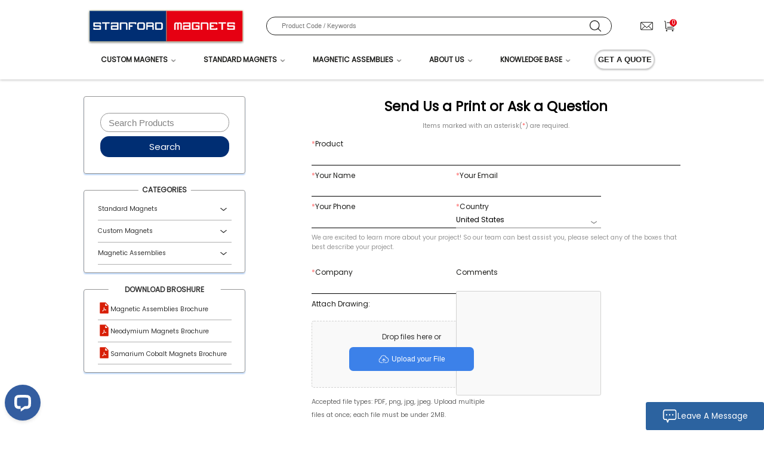

--- FILE ---
content_type: text/html
request_url: https://www.stanfordmagnets.com/inquiry.html?sman2638%20neodymium%20arc%20magnet-0.690%22%20outside%20radius%20x%200.620%22%20inside%20radius%20x%200.225%22%20thick%20x%2097.0degree%20arc-NdFeB
body_size: 16281
content:
<!DOCTYPE html>
<html lang="en">

<head>
        <meta charset="UTF-8">
    <meta name="viewport" content="width=device-width, initial-scale=1.0">
    
    
        <title>Custom Rare Earth Magnets and Magnetic Assemblies | Stanford Magnets</title>
            <meta name="title" content="Custom Rare Earth Magnets and Magnetic Assemblies | Stanford Magnets">
            <meta name="keywords" content="neodymium magnets, halbach array, Rare Earth Magnets, ">
            <meta name="description" content="Stanford Magnets is a rare earth magnet manufacturer including various custom magnets, specializes in the design, engineering, and manufacture of custom Alnico, Ceramic, Neodymium and Samarium Cobalt.">
        
    <meta property="og:type" content="" />
    <meta property="og:title" content="Custom Rare Earth Magnets and Magnetic Assemblies | Stanford Magnets" />
    <meta property="og:description" content="Stanford Magnets is a rare earth magnet manufacturer including various custom magnets, specializes in the design, engineering, and manufacture of custom Alnico, Ceramic, Neodymium and Samarium Cobalt." />
    <meta property="og:image" content="">
    
    <script>
    (function(i, s, o, g, r, a, m) {
        i['GoogleAnalyticsObject'] = r;
        i[r] = i[r] ||
        function() { (i[r].q = i[r].q || []).push(arguments)
        },
        i[r].l = 1 * new Date();
        a = s.createElement(o),
        m = s.getElementsByTagName(o)[0];
        a.async = 1;
        a.src = g;
        m.parentNode.insertBefore(a, m)
    })(window, document, 'script', '//www.google-analytics.com/analytics.js', 'ga');
    ga('create', 'UA-8503533-2', 'auto');
    ga('send', 'pageview');
</script>

	<script type='application/ld+json'> 
{
  "@context": "http://www.schema.org",
  "@type": "Organization",
  "name": "Stanford Magnets",
  "url": "https://www.stanfordmagnets.com/",
  "logo": "https://www.stanfordmagnets.com/wp-content/uploads/2018/09/Stanford-magnets-logo.png",
  "description": "Stanford Magnets has been involved in the R&D and sales of licensed Rare-earth permanent magnets, Neodymium magnets and SmCo magnets, ceramic magnets, flexible magnets and magnetic assemblies since the 1990s.",
  "address": {
    "@type": "PostalAddress",
    "streetAddress": "1940 E Deere Ave #100 ",
    "addressLocality": "Santa Ana",
    "addressRegion": "California",
    "postalCode": "92705",
    "addressCountry": "United States"
  },
  "contactPoint": {
    "@type": "office",
    "telephone": "Tel: (+1)949-407-8902"
  }
}
 </script>
<script async src="https://www.googletagmanager.com/gtag/js?id=AW-1072555599"></script>
<script>
  window.dataLayer = window.dataLayer || [];
  function gtag(){dataLayer.push(arguments);}
  gtag('js', new Date());

  gtag('config', 'AW-1072555599');
</script>
    <script>
    (function(i, s, o, g, r, a, m) {
        i['GoogleAnalyticsObject'] = r;
        i[r] = i[r] ||
        function() { (i[r].q = i[r].q || []).push(arguments)
        },
        i[r].l = 1 * new Date();
        a = s.createElement(o),
        m = s.getElementsByTagName(o)[0];
        a.async = 1;
        a.src = g;
        m.parentNode.insertBefore(a, m)
    })(window, document, 'script', '//www.google-analytics.com/analytics.js', 'ga');
    ga('create', 'UA-8503533-2', 'auto');
    ga('send', 'pageview');
</script>

	<script type='application/ld+json'> 
{
  "@context": "http://www.schema.org",
  "@type": "Organization",
  "name": "Stanford Magnets",
  "url": "https://www.stanfordmagnets.com/",
  "logo": "https://www.stanfordmagnets.com/wp-content/uploads/2018/09/Stanford-magnets-logo.png",
  "description": "Stanford Magnets has been involved in the R&D and sales of licensed Rare-earth permanent magnets, Neodymium magnets and SmCo magnets, ceramic magnets, flexible magnets and magnetic assemblies since the 1990s.",
  "address": {
    "@type": "PostalAddress",
    "streetAddress": "1940 E Deere Ave #100 ",
    "addressLocality": "Santa Ana",
    "addressRegion": "California",
    "postalCode": "92705",
    "addressCountry": "United States"
  },
  "contactPoint": {
    "@type": "office",
    "telephone": "Tel: (+1)949-407-8902"
  }
}
 </script>
<script async src="https://www.googletagmanager.com/gtag/js?id=AW-1072555599"></script>
<script>
  window.dataLayer = window.dataLayer || [];
  function gtag(){dataLayer.push(arguments);}
  gtag('js', new Date());

  gtag('config', 'AW-1072555599');
</script>
    
    <link rel="stylesheet" href="css/reset.css?v=1765969221">
    
    <link rel="stylesheet" href="css/header.css?v=1765969221">
    <style>
        [v-cloak] {
            display: none;
        }
    </style>
    
    
    <link rel="stylesheet" href="css/swiper-bundle.min.css?v=1765969221">
</head>

<body>
        
    
<script>
    window.__lc = window.__lc || {};
    window.__lc.license = 8895729;
    window.__lc.integration_name = "manual_channels";
    window.__lc.product_name = "livechat";
    ;(function(n,t,c){function i(n){return e._h?e._h.apply(null,n):e._q.push(n)}var e={_q:[],_h:null,_v:"2.0",on:function(){i(["on",c.call(arguments)])},once:function(){i(["once",c.call(arguments)])},off:function(){i(["off",c.call(arguments)])},get:function(){if(!e._h)throw new Error("[LiveChatWidget] You can't use getters before load.");return i(["get",c.call(arguments)])},call:function(){i(["call",c.call(arguments)])},init:function(){var n=t.createElement("script");n.async=!0,n.type="text/javascript",n.src="https://cdn.livechatinc.com/tracking.js",t.head.appendChild(n)}};!n.__lc.asyncInit&&e.init(),n.LiveChatWidget=n.LiveChatWidget||e}(window,document,[].slice))
</script>
<noscript><a href="https://www.livechat.com/chat-with/8895729/" rel="nofollow">Chat with us</a>, powered by <a href="https://www.livechat.com/?welcome" rel="noopener nofollow" target="_blank">LiveChat</a></noscript>


    
<script>
    window.__lc = window.__lc || {};
    window.__lc.license = 8895729;
    window.__lc.integration_name = "manual_channels";
    window.__lc.product_name = "livechat";
    ;(function(n,t,c){function i(n){return e._h?e._h.apply(null,n):e._q.push(n)}var e={_q:[],_h:null,_v:"2.0",on:function(){i(["on",c.call(arguments)])},once:function(){i(["once",c.call(arguments)])},off:function(){i(["off",c.call(arguments)])},get:function(){if(!e._h)throw new Error("[LiveChatWidget] You can't use getters before load.");return i(["get",c.call(arguments)])},call:function(){i(["call",c.call(arguments)])},init:function(){var n=t.createElement("script");n.async=!0,n.type="text/javascript",n.src="https://cdn.livechatinc.com/tracking.js",t.head.appendChild(n)}};!n.__lc.asyncInit&&e.init(),n.LiveChatWidget=n.LiveChatWidget||e}(window,document,[].slice))
</script>
<noscript><a href="https://www.livechat.com/chat-with/8895729/" rel="nofollow">Chat with us</a>, powered by <a href="https://www.livechat.com/?welcome" rel="noopener nofollow" target="_blank">LiveChat</a></noscript>


    
    <div id="oc-main-magnet-header">
        
        <div class="header-pc">
            
            <div class="header-top">
                
                <a href="/" class="logo">
                    <img src="img/logo.png" alt="">
                </a>
                
                <div class="search-box">
                    
                    <div class="search-input">
                        <input type="text" class="header-input" placeholder="Product Code / Keywords" v-model="searchQuery" @input="inputChangeThrottle($event)" @blur="closeInput" @keydown.enter="handleSearch">
                        <div class="search-icon">
                            <img src="img/i-search.png" alt="" @click="handleSearch">
                        </div>
                    </div>
                    
                    <div class="search-result" v-show="searchList.length" v-cloak>
                        <div class="result-item" v-for="(val,index) in searchList" :key="index" @click="productDetail(val.url,val.text)">
                            <img :src="val.image" alt="">
                            <div class="description" v-html="val.text"></div>
                        </div>
                    </div>
                </div>
                
                <div class="header-icons">
                    <a href="/cdn-cgi/l/email-protection#1261737e7761526166737c747d60767f73757c7766613c717d7f">
                        <img class="header-right-icon" src="img/i-email.png" alt="">
                    </a>
                    <div class="shop-box">
                        <img class="i-shop-cart header-right-icon" src="img/i-shop-cart.png" alt="">
                        <span class="count">{{quoteList ? quoteList.length : 0}}</span>

                        
                        <div class="shop-dialog">
                            <template v-if="quoteList&&quoteList.length > 0">
                                <div class="tip">{{quoteList ? quoteList.length : 0}} Products in Inquiry List</div>
                                <div class="products-box">
                                    
                                    <div class="products-item" v-for="(product,index) in quoteList" :key="index">
                                        <div class="goods-img">
                                            <img :src="product.img" alt="" srcset="">
                                        </div>
                                        <div class="goods-info">
                                            <div class="name text-ellipsis-2">
                                                <a :href="'/'+product.url" v-html="product.name"></a>
                                            </div>
                                            <div class="info text-ellipsis-1" v-html="product.spec"></div>
                                            <div class="count-box">
                                                <img src="img/i-close.png" alt="" srcset="">
                                                <input type="text" class="count-input" placeholder="" v-model="product.qty">
                                                <span class="unit" v-html="product.unit"></span>
                                            </div>
                                        </div>
                                        <div class="btn-delete" @click="handleRemoveCart(index)">
                                            <svg class="i-delete" xmlns="http://www.w3.org/2000/svg" width="18" height="18" viewBox="0 0 18 18" fill="none">
                                                <path d="M2.86328 4.2959H14.8633" stroke="#FF1010" stroke-linecap="round" stroke-linejoin="round" />
                                                <path d="M6.61328 2.0459H11.1133" stroke="#FF1010" stroke-linecap="round" stroke-linejoin="round" />
                                                <path d="M4.36328 6.5459H13.3633V15.1709C13.3633 15.7922 12.8596 16.2959 12.2383 16.2959H5.48828C4.86694 16.2959 4.36328 15.7922 4.36328 15.1709V6.5459Z" stroke="#FF1010" stroke-linejoin="round" />
                                                <path d="M7.36328 9.5459L10.3633 12.5459" stroke="#FF1010" stroke-linecap="round" stroke-linejoin="round" />
                                                <path d="M10.3633 9.5459L7.36328 12.5459" stroke="#FF1010" stroke-linecap="round" stroke-linejoin="round" />
                                            </svg>
                                        </div>
                                    </div>
                                </div>
                                <div class="dialog-btn">
                                    <button class="btn btn-primary" @click="handleQuoteList">Go to Inquiry List</button>
                                </div>
                            </template>
                            <div v-else class="empty-shopping-cart">
                                <img src="img/cart-empty-empty.png" alt="">
                                <div class="describe">
                                    Your inquiry list is empty.
                                </div>
                            </div>
                        </div>
                    </div>
                </div>

            </div>
            
            <div class="nav-wrapper">
                
                <div class="pc-menu-top">
                    <div class="menu-pc-nav">
                                                <ul class="nav-ul" id="nav_menu">
                                                        
                            <li class="nav-ul-li">
                                <a href="/magnet-materials.html" class="first-nav-title">CUSTOM MAGNETS</a>
                                
                                <img class="header-menu-arrows" src="img/h-arrow.png" alt="">
                                                                <div class="tree-menu-wrapper tree-menu-none">
                                                                        
                                    <div class="second-nav">
                                        <div class="second-nav-name"><a href="/custom-neodymium-magnets.html">Custom Neodymium Magnets</a></div>
                                                                                
                                        <ul class="third-nav-ul">
                                                                                        <li class="third-nav-li"><a href="/neodymium-magnets-grade-info.html">Grade</a></li>
                                                                                        <li class="third-nav-li"><a href="/coating.html">Coating</a></li>
                                                                                        <li class="third-nav-li"><a href="/ndfeb-magnets-temperature-ratings.html">Temperature Ratings</a></li>
                                                                                        <li class="third-nav-li"><a href="/characteristics-of-ndfeb-magnets.html">Characteristics</a></li>
                                                                                        <li class="third-nav-li"><a href="/neodymium-magnets-made.html">How To Make</a></li>
                                                                                        <li class="third-nav-li"><a href="/applications-of-neodymium-magnets.html">Applications</a></li>
                                                                                        <li class="third-nav-li"><a href="/neodymium-magnet-safety.html">Safety</a></li>
                                                                                        <li class="third-nav-li"><a href="https://www.stanfordmagnets.com/magnetization-direction-and-orientation-direction.html">Magnetization Direction</a></li>
                                                                                    </ul>
                                                                            </div>
                                                                        
                                    <div class="second-nav">
                                        <div class="second-nav-name"><a href="/3m-adhesive-backing-magnets.html">3M Adhesive Backing Magnets</a></div>
                                                                            </div>
                                                                        
                                    <div class="second-nav">
                                        <div class="second-nav-name"><a href="/rubber-coated-magnets.html">Rubber/Plastic Coated Magnets</a></div>
                                                                            </div>
                                                                        
                                    <div class="second-nav">
                                        <div class="second-nav-name"><a href="/pot-magnets.html">Mounting Magnets</a></div>
                                                                                
                                        <ul class="third-nav-ul">
                                                                                        <li class="third-nav-li"><a href="/standard-mounting-magnets.html">Standard Mounting Magnets</a></li>
                                                                                        <li class="third-nav-li"><a href="/rubber-mounting-magnets.html">Rubber Mounting Magnets</a></li>
                                                                                        <li class="third-nav-li"><a href="/stainless-mounting-magnets.html">Stainless Mounting Magnets</a></li>
                                                                                        <li class="third-nav-li"><a href="/rectangular-mounting-magnets.html">Rectangular Mounting Magnets</a></li>
                                                                                        <li class="third-nav-li"><a href="/metric-mounting-magnets.html">Metric Mounting Magnets</a></li>
                                                                                    </ul>
                                                                            </div>
                                                                        
                                    <div class="second-nav">
                                        <div class="second-nav-name"><a href="/stepped-magnets.html">Stepped Magnets</a></div>
                                                                            </div>
                                                                        
                                    <div class="second-nav">
                                        <div class="second-nav-name"><a href="/press-fit-encased-magnets.html">Press-Fit Encased Magnets</a></div>
                                                                            </div>
                                                                        
                                    <div class="second-nav">
                                        <div class="second-nav-name"><a href="/other-neodymium-magnet-products.html">Electric Lifting Magnets</a></div>
                                                                            </div>
                                                                        
                                    <div class="second-nav">
                                        <div class="second-nav-name"><a href="/flexible-magnets.html">Flexible Magnets</a></div>
                                                                            </div>
                                                                    </div>
                                                            </li>
                                                        
                            <li class="nav-ul-li">
                                <a href="/typical-products.html" class="first-nav-title">STANDARD MAGNETS</a>
                                
                                <img class="header-menu-arrows" src="img/h-arrow.png" alt="">
                                                                <div class="tree-menu-wrapper tree-menu-none">
                                                                        
                                    <div class="second-nav">
                                        <div class="second-nav-name"><a href="/neodymium-magnets.html">Neodymium Magnets</a></div>
                                                                                
                                        <ul class="third-nav-ul">
                                                                                        <li class="third-nav-li"><a href="/neodymium-block-magnets.html">Neodymium Block Magnets</a></li>
                                                                                        <li class="third-nav-li"><a href="/neodymium-cube-magnets.html">Neodymium Cube Magnets</a></li>
                                                                                        <li class="third-nav-li"><a href="/neodymium-arc-magnets.html">Neodymium Arc Magnets</a></li>
                                                                                        <li class="third-nav-li"><a href="/neodymium-disc-cylinder-magnets-with-countersunk-holes.html">Neodymium Disc/Cylinder Magnets With Countersunk Holes</a></li>
                                                                                        <li class="third-nav-li"><a href="/neodymium-plate-block-magnets-with-countersunk-holes.html">Neodymium Plate / Block Magnets With Countersunk Holes</a></li>
                                                                                        <li class="third-nav-li"><a href="/neodymium-cylinder-magnets.html">Neodymium Cylinder Magnets</a></li>
                                                                                        <li class="third-nav-li"><a href="/neodymium-disc-magnets.html">Neodymium Disc Magnets</a></li>
                                                                                        <li class="third-nav-li"><a href="/neodymium-ring-magnets.html">Neodymium Ring Magnets</a></li>
                                                                                        <li class="third-nav-li"><a href="/special-shape-neodymium-magnets.html">Special Shape Neodymium Magnets</a></li>
                                                                                    </ul>
                                                                            </div>
                                                                        
                                    <div class="second-nav">
                                        <div class="second-nav-name"><a href="/alnico-magnets.html">AlNiCo Magnets</a></div>
                                                                                
                                        <ul class="third-nav-ul">
                                                                                        <li class="third-nav-li"><a href="/alnico-bar-magnets.html">AlNiCo Bar Magnets</a></li>
                                                                                        <li class="third-nav-li"><a href="/alnico-button-magnets.html">AlNiCo Button Magnets</a></li>
                                                                                        <li class="third-nav-li"><a href="/alnico-channel-bar-magnets.html">AlNiCo Channel Bar Magnets</a></li>
                                                                                        <li class="third-nav-li"><a href="/alnico-cow-magnets.html">AlNiCo Cow Magnets</a></li>
                                                                                        <li class="third-nav-li"><a href="/alnico-curved-field-magnets.html">AlNiCo Curved-Field Magnet</a></li>
                                                                                        <li class="third-nav-li"><a href="/alnico-cylinder-magnets.html">AlNiCo Cylinder Magnets</a></li>
                                                                                        <li class="third-nav-li"><a href="/alnico-ring-magnets.html">AlNiCo Ring Magnets</a></li>
                                                                                        <li class="third-nav-li"><a href="/alnico-horseshoe-magnets.html">AlNiCo Horseshoe Magnets</a></li>
                                                                                    </ul>
                                                                            </div>
                                                                        
                                    <div class="second-nav">
                                        <div class="second-nav-name"><a href="/ceramic-ferrite-magnets.html">Ferrite/Ceramic Magnets</a></div>
                                                                                
                                        <ul class="third-nav-ul">
                                                                                        <li class="third-nav-li"><a href="/ferrite-bar-magnets.html">Ceramic/Ferrite Bar Magnets</a></li>
                                                                                        <li class="third-nav-li"><a href="/ferrite-block-magnets.html">Ceramic/Ferrite Block Magnets</a></li>
                                                                                        <li class="third-nav-li"><a href="/ferrite-disc-magnets.html">Ceramic/Ferrite Disc Magnets</a></li>
                                                                                        <li class="third-nav-li"><a href="/ferrite-pot-magnets.html">Ceramic/Ferrite Pot Magnets</a></li>
                                                                                        <li class="third-nav-li"><a href="/ferrite-ring-magnets.html">Ceramic/Ferrite Ring Magnets</a></li>
                                                                                        <li class="third-nav-li"><a href="/encased-ceramic-magnets.html">Encased Ceramic Magnets</a></li>
                                                                                    </ul>
                                                                            </div>
                                                                    </div>
                                                            </li>
                                                        
                            <li class="nav-ul-li">
                                <a href="/magnetic-assemblies.html" class="first-nav-title">MAGNETIC ASSEMBLIES</a>
                                
                                <img class="header-menu-arrows" src="img/h-arrow.png" alt="">
                                                                <div class="tree-menu-wrapper tree-menu-none">
                                                                        
                                    <div class="second-nav">
                                        <div class="second-nav-name"><a href="/halbach-arrays.html">Halbach Arrays</a></div>
                                                                            </div>
                                                                        
                                    <div class="second-nav">
                                        <div class="second-nav-name"><a href="/magnet-rotors.html">Magnet Rotors</a></div>
                                                                            </div>
                                                                        
                                    <div class="second-nav">
                                        <div class="second-nav-name"><a href="/magnetic-separators.html">Magnetic Separators</a></div>
                                                                            </div>
                                                                        
                                    <div class="second-nav">
                                        <div class="second-nav-name"><a href="/electric-lifting-magnet-electromagnet-solenoid-lift-holding.html">Electric Lifting Magnets</a></div>
                                                                            </div>
                                                                        
                                    <div class="second-nav">
                                        <div class="second-nav-name"><a href="/magnetic-door-latches.html">Magnetic Door Latches</a></div>
                                                                            </div>
                                                                        
                                    <div class="second-nav">
                                        <div class="second-nav-name"><a href="/torque-and-linear-couplers.html">Torque and Linear Couplers</a></div>
                                                                            </div>
                                                                        
                                    <div class="second-nav">
                                        <div class="second-nav-name"><a href="/voice-coil-motors.html">Voice Coil Motors</a></div>
                                                                            </div>
                                                                        
                                    <div class="second-nav">
                                        <div class="second-nav-name"><a href="/other-electronic-components.html">Electronic Components</a></div>
                                                                            </div>
                                                                        
                                    <div class="second-nav">
                                        <div class="second-nav-name"><a href="/magnetic-modules-for-wind-power.html">Magnetic Modules for Wind Power</a></div>
                                                                            </div>
                                                                        
                                    <div class="second-nav">
                                        <div class="second-nav-name"><a href="/custom-magnetic-assemblies.html">Custom Magnetic Assemblies</a></div>
                                                                                
                                        <ul class="third-nav-ul">
                                                                                        <li class="third-nav-li"><a href="/sandwich-assemblies.html">Sandwich Assemblies</a></li>
                                                                                        <li class="third-nav-li"><a href="/channel-magnet-assemblies.html">Channel Magnet Assemblies</a></li>
                                                                                    </ul>
                                                                            </div>
                                                                        
                                    <div class="second-nav">
                                        <div class="second-nav-name"><a href="/common-applications-for-permanent-magnets.html">Industries Applications</a></div>
                                                                            </div>
                                                                    </div>
                                                            </li>
                                                        
                            <li class="nav-ul-li">
                                <a href="/about.html" class="first-nav-title">ABOUT US</a>
                                
                                <img class="header-menu-arrows" src="img/h-arrow.png" alt="">
                                                                <div class="tree-menu-wrapper tree-menu-none">
                                                                        
                                    <div class="second-nav">
                                        <div class="second-nav-name"><a href="/why-stanford-magnets.html">Why Stanford Magnets</a></div>
                                                                            </div>
                                                                        
                                    <div class="second-nav">
                                        <div class="second-nav-name"><a href="/technologies.html">Technologies &amp; Services</a></div>
                                                                            </div>
                                                                        
                                    <div class="second-nav">
                                        <div class="second-nav-name"><a href="/low-hre-hre-free-technology.html">Low HRE &amp; HRE Free Technology</a></div>
                                                                            </div>
                                                                        
                                    <div class="second-nav">
                                        <div class="second-nav-name"><a href="/grain-refining-technology.html">Grain Refining Technology</a></div>
                                                                            </div>
                                                                        
                                    <div class="second-nav">
                                        <div class="second-nav-name"><a href="/grain-boundary-diffusion.html">Grain Boundary Diffusion</a></div>
                                                                            </div>
                                                                        
                                    <div class="second-nav">
                                        <div class="second-nav-name"><a href="/multipole-ring-technology.html">Multipole Ring Technology</a></div>
                                                                            </div>
                                                                        
                                    <div class="second-nav">
                                        <div class="second-nav-name"><a href="/coating.html">Coating</a></div>
                                                                            </div>
                                                                    </div>
                                                            </li>
                                                        
                            <li class="nav-ul-li">
                                <a href="/knowledge.html" class="first-nav-title">KNOWLEDGE BASE</a>
                                
                                <img class="header-menu-arrows" src="img/h-arrow.png" alt="">
                                                                <div class="tree-menu-wrapper tree-menu-none">
                                                                        
                                    <div class="second-nav">
                                        <div class="second-nav-name"><a href="/magnet-finder.html">Magnet Finder</a></div>
                                                                            </div>
                                                                        
                                    <div class="second-nav">
                                        <div class="second-nav-name"><a href="/calculator.html">Calculator</a></div>
                                                                            </div>
                                                                        
                                    <div class="second-nav">
                                        <div class="second-nav-name"><a href="/faq.html">FAQs</a></div>
                                                                            </div>
                                                                        
                                    <div class="second-nav">
                                        <div class="second-nav-name"><a href="/glossary.html">Glossary of Magnet Products</a></div>
                                                                            </div>
                                                                    </div>
                                                            </li>
                                                    </ul>
                                                <button class="get-quote-btn btn-primary-plain" @click="handleQuote">GET A QUOTE</button>
                    </div>
                </div>
            </div>
        </div>

        
        <div class="header-mobile">
            <div class="header-top">
                <div class="top-left" @click="handleSearch">
                    <img class="search-icon" src="img/m-search.png" alt="">
                </div>
                <div class="top-right">
                    <a href="/">
                        <img class="i-email" src="img/m-email.png" alt="">
                    </a>
                    <a href="/inquiry-list.html" class="shop">
                        <img class="i-shop-cart" src="img/m-shop-cart.png" alt="">
                        <span class="count" v-html="quoteList ? quoteList.length : 0"></span>
                    </a>
                </div>
            </div>
            <div class="icons-box">

                <img class="i-menu" src="img/i-menu.png" alt="">
                <img class="i-logo" src="img/logo.png" alt="">
                <button class="get-quote-btn btn-primary-plain" @click="handleQuote">GET A QUOTE</button>
            </div>

            
            <div class="mobile-search-wrapper">
                <div class="close-box">
                    <img src="img/i-close.png" alt="">
                </div>
                <div class="search-box">
                    
                    <div class="search-input">
                        <input type="text" class="header-input" placeholder="Product Code / Keywords" v-model="searchQuery" @input="inputChangeThrottle($event)" @blur="closeInput" @keydown.enter="handleSearch">
                        <div class="search-icon" @click="handleSearch">
                            <img src="img/i-search.png" alt="">
                        </div>
                    </div>
                    
                    <div class="search-result" v-show="searchList.length" v-cloak ref="scrollWrapper" @touchstart="touchStart" @touchmove="touchMove" @touchend="touchEnd">
                        <div class="result-item" v-for="(val,index) in searchList" :key="index" @click="productDetail(val.url,val.text)">
                            <img :src="val.image" alt="">
                            <div class="description" v-html="val.text"></div>
                        </div>
                    </div>
                </div>
            </div>


            
            <div class="oc-magnet-header-nav-mobile">
                <div class="close-icon-wrapper">
                    <svg class="close-icon" xmlns="http://www.w3.org/2000/svg" width="38" height="38" viewBox="0 0 38 38" fill="none">
                        <path d="M20.8658 18.9556L31.8129 8.06523C32.3306 7.55022 32.3332 6.71566 31.8182 6.198C31.3018 5.67904 30.4686 5.67771 29.9509 6.19272L19.0011 17.0844L8.14643 6.19671C7.63276 5.6817 6.79687 5.67904 6.2792 6.19405C5.76287 6.70905 5.76157 7.54494 6.27654 8.06261L17.1287 18.9477L6.18677 29.8315C5.66911 30.3465 5.66649 31.181 6.18149 31.6987C6.439 31.9575 6.77837 32.0882 7.11775 32.0882C7.45447 32.0882 7.79122 31.9601 8.04873 31.704L18.9932 20.8176L29.947 31.8043C30.2045 32.0632 30.5425 32.1926 30.8819 32.1926C31.22 32.1926 31.5567 32.0632 31.8142 31.807C32.3306 31.292 32.3319 30.4574 31.8169 29.9398L20.8658 18.9556Z" fill="#1D1D1B" />
                    </svg>
                </div>
                <ul class="nav-content">
                    
                    <li class="first-nav">
                        <a href="/">Home</a>
                    </li>
                                                            
                    
                    <li class="first-nav">
                        <div class="first-nav-title">
                            <a href="/magnet-materials.html">CUSTOM MAGNETS</a>
                            <svg class="drop-down-icon" xmlns="http://www.w3.org/2000/svg" width="22" height="22" viewBox="0 0 22 22" fill="none">
                                <g opacity="0.8">
                                    <path d="M1.22179 6.10937L10.9996 15.8872L20.7773 6.10938" stroke="#221C1C" stroke-width="2" stroke-linecap="round" stroke-linejoin="round" />
                                </g>
                            </svg>
                        </div>
                                                
                        <ul class="second-nav">
                                                        <li><a href="/custom-neodymium-magnets.html">Custom Neodymium Magnets</a></li>
                                                        <li><a href="/3m-adhesive-backing-magnets.html">3M Adhesive Backing Magnets</a></li>
                                                        <li><a href="/rubber-coated-magnets.html">Rubber/Plastic Coated Magnets</a></li>
                                                        <li><a href="/pot-magnets.html">Mounting Magnets</a></li>
                                                        <li><a href="/stepped-magnets.html">Stepped Magnets</a></li>
                                                        <li><a href="/press-fit-encased-magnets.html">Press-Fit Encased Magnets</a></li>
                                                        <li><a href="/other-neodymium-magnet-products.html">Electric Lifting Magnets</a></li>
                                                        <li><a href="/flexible-magnets.html">Flexible Magnets</a></li>
                                                    </ul>
                                            </li>
                                        
                    
                    <li class="first-nav">
                        <div class="first-nav-title">
                            <a href="/typical-products.html">STANDARD MAGNETS</a>
                            <svg class="drop-down-icon" xmlns="http://www.w3.org/2000/svg" width="22" height="22" viewBox="0 0 22 22" fill="none">
                                <g opacity="0.8">
                                    <path d="M1.22179 6.10937L10.9996 15.8872L20.7773 6.10938" stroke="#221C1C" stroke-width="2" stroke-linecap="round" stroke-linejoin="round" />
                                </g>
                            </svg>
                        </div>
                                                
                        <ul class="second-nav">
                                                        <li><a href="/neodymium-magnets.html">Neodymium Magnets</a></li>
                                                        <li><a href="/alnico-magnets.html">AlNiCo Magnets</a></li>
                                                        <li><a href="/ceramic-ferrite-magnets.html">Ferrite/Ceramic Magnets</a></li>
                                                    </ul>
                                            </li>
                                        
                    
                    <li class="first-nav">
                        <div class="first-nav-title">
                            <a href="/magnetic-assemblies.html">MAGNETIC ASSEMBLIES</a>
                            <svg class="drop-down-icon" xmlns="http://www.w3.org/2000/svg" width="22" height="22" viewBox="0 0 22 22" fill="none">
                                <g opacity="0.8">
                                    <path d="M1.22179 6.10937L10.9996 15.8872L20.7773 6.10938" stroke="#221C1C" stroke-width="2" stroke-linecap="round" stroke-linejoin="round" />
                                </g>
                            </svg>
                        </div>
                                                
                        <ul class="second-nav">
                                                        <li><a href="/halbach-arrays.html">Halbach Arrays</a></li>
                                                        <li><a href="/magnet-rotors.html">Magnet Rotors</a></li>
                                                        <li><a href="/magnetic-separators.html">Magnetic Separators</a></li>
                                                        <li><a href="/electric-lifting-magnet-electromagnet-solenoid-lift-holding.html">Electric Lifting Magnets</a></li>
                                                        <li><a href="/magnetic-door-latches.html">Magnetic Door Latches</a></li>
                                                        <li><a href="/torque-and-linear-couplers.html">Torque and Linear Couplers</a></li>
                                                        <li><a href="/voice-coil-motors.html">Voice Coil Motors</a></li>
                                                        <li><a href="/other-electronic-components.html">Electronic Components</a></li>
                                                        <li><a href="/magnetic-modules-for-wind-power.html">Magnetic Modules for Wind Power</a></li>
                                                        <li><a href="/custom-magnetic-assemblies.html">Custom Magnetic Assemblies</a></li>
                                                        <li><a href="/common-applications-for-permanent-magnets.html">Industries Applications</a></li>
                                                    </ul>
                                            </li>
                                        
                    
                    <li class="first-nav">
                        <div class="first-nav-title">
                            <a href="/about.html">ABOUT US</a>
                            <svg class="drop-down-icon" xmlns="http://www.w3.org/2000/svg" width="22" height="22" viewBox="0 0 22 22" fill="none">
                                <g opacity="0.8">
                                    <path d="M1.22179 6.10937L10.9996 15.8872L20.7773 6.10938" stroke="#221C1C" stroke-width="2" stroke-linecap="round" stroke-linejoin="round" />
                                </g>
                            </svg>
                        </div>
                                                
                        <ul class="second-nav">
                                                        <li><a href="/why-stanford-magnets.html">Why Stanford Magnets</a></li>
                                                        <li><a href="/technologies.html">Technologies &amp; Services</a></li>
                                                        <li><a href="/low-hre-hre-free-technology.html">Low HRE &amp; HRE Free Technology</a></li>
                                                        <li><a href="/grain-refining-technology.html">Grain Refining Technology</a></li>
                                                        <li><a href="/grain-boundary-diffusion.html">Grain Boundary Diffusion</a></li>
                                                        <li><a href="/multipole-ring-technology.html">Multipole Ring Technology</a></li>
                                                        <li><a href="/coating.html">Coating</a></li>
                                                    </ul>
                                            </li>
                                        
                    
                    <li class="first-nav">
                        <div class="first-nav-title">
                            <a href="/knowledge.html">KNOWLEDGE BASE</a>
                            <svg class="drop-down-icon" xmlns="http://www.w3.org/2000/svg" width="22" height="22" viewBox="0 0 22 22" fill="none">
                                <g opacity="0.8">
                                    <path d="M1.22179 6.10937L10.9996 15.8872L20.7773 6.10938" stroke="#221C1C" stroke-width="2" stroke-linecap="round" stroke-linejoin="round" />
                                </g>
                            </svg>
                        </div>
                                                
                        <ul class="second-nav">
                                                        <li><a href="/magnet-finder.html">Magnet Finder</a></li>
                                                        <li><a href="/calculator.html">Calculator</a></li>
                                                        <li><a href="/faq.html">FAQs</a></li>
                                                        <li><a href="/glossary.html">Glossary of Magnet Products</a></li>
                                                    </ul>
                                            </li>
                                                        </ul>
                <button class="get-quote-btn btn-primary-plain" @click="handleQuote">GET A QUOTE</button>
            </div>
        </div>
    </div>

    
    <div class="oc-magnet-success-modal">
        <div class="modal-mask"></div>
        <div class="inquiry-modal-wrapper">
            <div class="success-modal-head">
                <div class="success-modal-title">Get In Touch</div>
                <svg width="20" height="20" viewBox="0 0 20 20" fill="none" xmlns="http://www.w3.org/2000/svg">
                    <path d="M2 2.4375L18 17.5607" stroke="white" stroke-width="3" stroke-linecap="round" />
                    <path d="M2.4375 18L17.5607 2" stroke="white" stroke-width="3" stroke-linecap="round" />
                </svg>
            </div>
            <div class="success-modal-content">
                <svg width="90" height="90" viewBox="0 0 90 90" fill="none" xmlns="http://www.w3.org/2000/svg">
                    <path d="M45.0623 1.85889C21.2039 1.85889 1.8623 21.2005 1.8623 45.0589C1.8623 68.9173 21.2039 88.2589 45.0623 88.2589C68.9207 88.2589 88.2623 68.9173 88.2623 45.0589C88.2623 21.2005 68.9207 1.85889 45.0623 1.85889ZM70.1952 31.5181C70.1952 31.5181 38.5896 61.1689 38.5799 61.1773C37.8707 61.8686 36.726 61.8541 36.0347 61.1449L19.8947 45.2174C19.2035 44.5082 19.218 43.3634 19.9272 42.6721C20.6364 41.9809 21.7811 41.9954 22.4724 42.7046L37.3344 57.341L67.6812 28.9405C68.3904 28.2493 69.5352 28.2638 70.2264 28.973C70.9188 29.6822 70.9044 30.8269 70.1952 31.5182L70.1952 31.5181Z" fill="#00BD08" />
                </svg>
                <div class="modal-content-title">Thank you！</div>
                <p>We have received your inquiry and delivered it to our Sales Department. We will process your questions and get back to you within 24 hours.<br />
                    To go back to homepage of Stanford Magnets, please click <a href="/">here</a>.</p>
            </div>
        </div>
    </div>
    <script data-cfasync="false" src="/cdn-cgi/scripts/5c5dd728/cloudflare-static/email-decode.min.js"></script><script>
        var orignSetItem = window.localStorage.setItem;
        window.localStorage.setItem = function(key, newValue) {
            var newSetItemEvent = new Event('addToCart');
            newSetItemEvent.newValue = newValue;
            window.dispatchEvent(newSetItemEvent);
            orignSetItem.apply(this, [key, newValue]);
        }
        const ENV = {
            //https://sam.datasortingcenter.com
            //http://192.168.51.198:8002
            // baseURL:"http://192.168.51.198:8002",
            baseURL:"https://sam.datasortingcenter.com",
            googleVerification:!( "Production"== 'dev' || "Production" == 'test' || "Production" == 'uat'),
        }
        const Apis = {
            storeInquiry:"https://sam.datasortingcenter.com/storeInquiry",
            searchProductName:"https://sam.datasortingcenter.com/searchProductName",
            markSearch:"https://sam.datasortingcenter.com/markSearch",
            getInquiryCountry:"https://sam.datasortingcenter.com/getInquiryCountry",
            getProductAttributesForName:"https://sam.datasortingcenter.com/getProductAttributesForName",
            calculate:"https://sam.datasortingcenter.com/calculate",
            searchFile:"https://sam.datasortingcenter.com/searchFile",
            getProductAttributesForName:"https://sam.datasortingcenter.com/getProductAttributesForName",
            getMagnetFilterPops:"https://sam.datasortingcenter.com/getMagnetFilterPops",
            magnetFilterSearch:"https://sam.datasortingcenter.com/magnetFilterSearch",
        }
    </script>
    
    <script src="https://apps.bdimg.com/libs/jquery/2.1.4/jquery.min.js?v=1765969221"></script>
    <script src="js/vue.js?v=1765969221"></script>
    <script src="js/utils.js?v=1765969221"></script>
    <script defer src="js/header.js?v=1765969221"> </script>
    
    
    <script defer src="js/swiper-bundle.min.js?v=1765969221"></script>
    
    
                <head>
    <meta charset="UTF-8">
    <meta name="viewport" content="width=device-width, initial-scale=1.0">
    <title>单个产品询盘</title>
    
    <link rel="stylesheet" href="css/reset.css?v=1765969221">

    
    <link rel="stylesheet" href="css/side-search.css?v=1765969221">

    
    <link rel="stylesheet" href="css/side-product-categories.css?v=1765969221">

    
    <link rel="stylesheet" href="css/side-product-broshure.css?v=1765969221">

    
    <link rel="stylesheet" href="css/single-inquiry.css?v=1765969221">

    
    <link rel="stylesheet" href="css/inquiry.css?v=1765969221">
</head>


<div class="oc-main-magnet-inquiry oc-main-magnet-inquiry-page">
    <div class="inquiry-page-left">
        
        <div class="oc-main-magnet-side-search">
            <input class="search-input" type="text" placeholder="Search Products" id="searchText">
            <div class="search-btn" onclick="search()">Search</div>
        </div>

        
        <div class="oc-main-magnet-product-categories">
            <div class="product-categories-title">CATEGORIES</div>
            <div class="product-categories-list">
                                                <div class="product-categories-item">
                    
                    <div class="product-categories-first">
                        <div class="product-categories-first-title">

                            <a href="typical-products.html" class="product-categories-item-title">Standard Magnets</a>
                                                        <div class="drop-down-icon">
                                <svg width="16" height="8" viewBox="0 0 16 8" fill="none" xmlns="http://www.w3.org/2000/svg">
                                    <path d="M1 1L8 7L15 1" stroke="#333333" stroke-width="2" stroke-linecap="round" stroke-linejoin="round" />
                                </svg>
                            </div>
                                                    </div>

                        <div class="product-categories-second-wrapper">
                            
                                                        <div class="product-categories-second">
                                <a href="neodymium-magnets.html" class="product-categories-second-title"><span>•</span>Neodymium Magnets</a>
                                
                                                                <div class="product-categories-thirdly">
                                                                        <a href="other-neodymium-magnet-products.html" class="product-categorie-thirdly-title">
                                        Other Magnets
                                    </a>
                                                                        <a href="neodymium-disc-magnets.html" class="product-categorie-thirdly-title">
                                        Neodymium Disc Magnets
                                    </a>
                                                                        <a href="neodymium-cylinder-magnets.html" class="product-categorie-thirdly-title">
                                        Neodymium Cylinder Magnets
                                    </a>
                                                                        <a href="neodymium-block-magnets.html" class="product-categorie-thirdly-title">
                                        Neodymium Block Magnets
                                    </a>
                                                                        <a href="neodymium-ring-magnets.html" class="product-categorie-thirdly-title">
                                        Neodymium Ring Magnets
                                    </a>
                                                                        <a href="neodymium-arc-magnets.html" class="product-categorie-thirdly-title">
                                        Neodymium Arc Magnets
                                    </a>
                                                                        <a href="neodymium-sphere-magnets.html" class="product-categorie-thirdly-title">
                                        Neodymium Sphere Magnets
                                    </a>
                                                                        <a href="neodymium-countersunk-magnets.html" class="product-categorie-thirdly-title">
                                        Neodymium Countersunk Magnets
                                    </a>
                                                                        <a href="other-neodymium-magnet-products.html" class="product-categorie-thirdly-title">
                                        Neodymium Other Magnets
                                    </a>
                                                                        <a href="neodymium-cube-magnets.html" class="product-categorie-thirdly-title">
                                        Neodymium Cube Magnets
                                    </a>
                                                                        <a href="special-shape-neodymium-magnets.html" class="product-categorie-thirdly-title">
                                        Special Shape Neodymium Magnets
                                    </a>
                                                                    </div>
                                                            </div>
                                                        <div class="product-categories-second">
                                <a href="ceramic-ferrite-magnets.html" class="product-categories-second-title"><span>•</span>Ceramic Ferrite Magnets</a>
                                
                                                                <div class="product-categories-thirdly">
                                                                        <a href="ferrite-disc-magnets.html" class="product-categorie-thirdly-title">
                                        Ceramic Ferrite Disc Magnet
                                    </a>
                                                                        <a href="ferrite-block-magnets.html" class="product-categorie-thirdly-title">
                                        Ceramic Ferrite Block Magnet
                                    </a>
                                                                        <a href="ferrite-ring-magnets.html" class="product-categorie-thirdly-title">
                                        Ceramic Ferrite Ring Magnet
                                    </a>
                                                                        <a href="ferrite-bar-magnets.html" class="product-categorie-thirdly-title">
                                        Ceramic Ferrite Bar Magnet
                                    </a>
                                                                        <a href="ferrite-pot-magnets.html" class="product-categorie-thirdly-title">
                                        Ceramic Ferrite Pot Magnet
                                    </a>
                                                                        <a href="encased-ceramic-magnets.html" class="product-categorie-thirdly-title">
                                        Encased Ceramic Magnets
                                    </a>
                                                                    </div>
                                                            </div>
                                                        <div class="product-categories-second">
                                <a href="smco-magnets.html" class="product-categories-second-title"><span>•</span>(Discontinued) Samarium Cobalt Magnets (SmCo Magnets)</a>
                                
                                                                <div class="product-categories-thirdly">
                                                                        <a href="smco-disc-magnets.html" class="product-categorie-thirdly-title">
                                        (Discontinued) SmCo Disc Magnet
                                    </a>
                                                                        <a href="smco-block-magnets.html" class="product-categorie-thirdly-title">
                                        (Discontinued) SmCo Block Magnet
                                    </a>
                                                                        <a href="smco-ring-magnets.html" class="product-categorie-thirdly-title">
                                        (Discontinued) SmCo Ring Magnet
                                    </a>
                                                                        <a href="smco-rod-magnets.html" class="product-categorie-thirdly-title">
                                        (Discontinued) SmCo Rod Magnets
                                    </a>
                                                                        <a href="smco-pot-magnets.html" class="product-categorie-thirdly-title">
                                        (Discontinued) SmCo Pot Magnet
                                    </a>
                                                                    </div>
                                                            </div>
                                                        <div class="product-categories-second">
                                <a href="alnico-magnets.html" class="product-categories-second-title"><span>•</span>AlNiCo Magnets</a>
                                
                                                                <div class="product-categories-thirdly">
                                                                        <a href="alnico-bar-magnets.html" class="product-categorie-thirdly-title">
                                        AlNiCo Bar Magnet
                                    </a>
                                                                        <a href="alnico-horseshoe-magnets.html" class="product-categorie-thirdly-title">
                                        AlNiCo Horseshoe Magnet
                                    </a>
                                                                        <a href="alnico-cylinder-magnets.html" class="product-categorie-thirdly-title">
                                        AlNiCo Cylinder Magnet
                                    </a>
                                                                        <a href="alnico-ring-magnets.html" class="product-categorie-thirdly-title">
                                        AlNiCo Ring Magnet
                                    </a>
                                                                        <a href="alnico-curved-field-magnets.html" class="product-categorie-thirdly-title">
                                        AlNiCo Curved-Field Magnet
                                    </a>
                                                                        <a href="alnico-cow-magnets.html" class="product-categorie-thirdly-title">
                                        AlNiCo Cow Magnet
                                    </a>
                                                                        <a href="alnico-channel-bar-magnets.html" class="product-categorie-thirdly-title">
                                        AlNiCo Channel Bar Magnet
                                    </a>
                                                                        <a href="alnico-button-magnets.html" class="product-categorie-thirdly-title">
                                        AlNiCo Button Magnets
                                    </a>
                                                                    </div>
                                                            </div>
                                                    </div>
                    </div>
                </div>

                                <div class="product-categories-item">
                    
                    <div class="product-categories-first">
                        <div class="product-categories-first-title">

                            <a href="magnet-materials.html" class="product-categories-item-title">Custom Magnets</a>
                                                        <div class="drop-down-icon">
                                <svg width="16" height="8" viewBox="0 0 16 8" fill="none" xmlns="http://www.w3.org/2000/svg">
                                    <path d="M1 1L8 7L15 1" stroke="#333333" stroke-width="2" stroke-linecap="round" stroke-linejoin="round" />
                                </svg>
                            </div>
                                                    </div>

                        <div class="product-categories-second-wrapper">
                            
                                                        <div class="product-categories-second">
                                <a href="rubber-coated-magnets.html" class="product-categories-second-title"><span>•</span>Rubber Coated Magnets</a>
                                
                                                            </div>
                                                        <div class="product-categories-second">
                                <a href="pot-magnets.html" class="product-categories-second-title"><span>•</span>Mounting Magnets</a>
                                
                                                                <div class="product-categories-thirdly">
                                                                        <a href="standard-mounting-magnets.html" class="product-categorie-thirdly-title">
                                        Standard Mounting Magnets
                                    </a>
                                                                        <a href="metric-mounting-magnets.html" class="product-categorie-thirdly-title">
                                        Metric Mounting Magnets
                                    </a>
                                                                        <a href="rectangular-mounting-magnets.html" class="product-categorie-thirdly-title">
                                        Rectangular Mounting Magnets
                                    </a>
                                                                        <a href="stainless-mounting-magnets.html" class="product-categorie-thirdly-title">
                                        Stainless Mounting Magnets
                                    </a>
                                                                        <a href="rubber-mounting-magnets.html" class="product-categorie-thirdly-title">
                                        Rubber Mounting Magnets
                                    </a>
                                                                    </div>
                                                            </div>
                                                        <div class="product-categories-second">
                                <a href="stepped-magnets.html" class="product-categories-second-title"><span>•</span>Stepped Magnets</a>
                                
                                                            </div>
                                                        <div class="product-categories-second">
                                <a href="press-fit-encased-magnets.html" class="product-categories-second-title"><span>•</span>Press-Fit Encased Magnets</a>
                                
                                                            </div>
                                                        <div class="product-categories-second">
                                <a href="custom-magnetic-assemblies.html" class="product-categories-second-title"><span>•</span>Custom Magnetic Assemblies</a>
                                
                                                                <div class="product-categories-thirdly">
                                                                        <a href="sandwich-assemblies.html" class="product-categorie-thirdly-title">
                                        Sandwich Assemblies
                                    </a>
                                                                        <a href="channel-magnet-assemblies.html" class="product-categorie-thirdly-title">
                                        Channel Magnet Assemblies
                                    </a>
                                                                        <a href="/flexible-magnets.html" class="product-categorie-thirdly-title">
                                        Flexible Magnets
                                    </a>
                                                                    </div>
                                                            </div>
                                                        <div class="product-categories-second">
                                <a href="custom-neodymium-magnets.html" class="product-categories-second-title"><span>•</span>Custom Neodymium Magnets</a>
                                
                                                            </div>
                                                        <div class="product-categories-second">
                                <a href="custom-smco-magnets.html" class="product-categories-second-title"><span>•</span>(Discontinued) Custom SmCo Magnets</a>
                                
                                                            </div>
                                                        <div class="product-categories-second">
                                <a href="3m-adhesive-backing-magnets.html" class="product-categories-second-title"><span>•</span>3M Adhesive Backing Magnets</a>
                                
                                                            </div>
                                                    </div>
                    </div>
                </div>

                                <div class="product-categories-item">
                    
                    <div class="product-categories-first">
                        <div class="product-categories-first-title">

                            <a href="magnetic-assemblies.html" class="product-categories-item-title">Magnetic Assemblies</a>
                                                        <div class="drop-down-icon">
                                <svg width="16" height="8" viewBox="0 0 16 8" fill="none" xmlns="http://www.w3.org/2000/svg">
                                    <path d="M1 1L8 7L15 1" stroke="#333333" stroke-width="2" stroke-linecap="round" stroke-linejoin="round" />
                                </svg>
                            </div>
                                                    </div>

                        <div class="product-categories-second-wrapper">
                            
                                                        <div class="product-categories-second">
                                <a href="other-electronic-components.html" class="product-categories-second-title"><span>•</span>Other Electronic Components</a>
                                
                                                            </div>
                                                        <div class="product-categories-second">
                                <a href="magnetic-separators.html" class="product-categories-second-title"><span>•</span>Magnetic Separators</a>
                                
                                                            </div>
                                                        <div class="product-categories-second">
                                <a href="voice-coil-motors.html" class="product-categories-second-title"><span>•</span>Voice Coil Motors</a>
                                
                                                            </div>
                                                        <div class="product-categories-second">
                                <a href="electric-lifting-magnet-electromagnet-solenoid-lift-holding.html" class="product-categories-second-title"><span>•</span>Electric Lifting Magnet Electromagnet Solenoid Lift Holding</a>
                                
                                                            </div>
                                                        <div class="product-categories-second">
                                <a href="magnetic-modules-for-wind-power.html" class="product-categories-second-title"><span>•</span>Magnetic Modules for Wind Power</a>
                                
                                                            </div>
                                                        <div class="product-categories-second">
                                <a href="halbach-arrays.html" class="product-categories-second-title"><span>•</span>Halbach Arrays</a>
                                
                                                            </div>
                                                        <div class="product-categories-second">
                                <a href="torque-and-linear-couplers.html" class="product-categories-second-title"><span>•</span>Torque and Linear Couplers</a>
                                
                                                            </div>
                                                        <div class="product-categories-second">
                                <a href="magnet-rotors.html" class="product-categories-second-title"><span>•</span>Magnet Rotors</a>
                                
                                                            </div>
                                                        <div class="product-categories-second">
                                <a href="magnetic-door-latches.html" class="product-categories-second-title"><span>•</span>Magnetic Door Latches</a>
                                
                                                            </div>
                                                        <div class="product-categories-second">
                                <a href="magnetic-separators.html" class="product-categories-second-title"><span>•</span>Magnetic Separators</a>
                                
                                                            </div>
                                                    </div>
                    </div>
                </div>

                                            </div>
        </div>


        
        <div class="oc-main-magnet-download-broshure">
            <div class="download-broshure-title">DOWNLOAD BROSHURE</div>
            <div class="download-broshure-list">
                <a href="https://7cad390533514c32acc8-75d23ce06fcfaf780446d85d50c33f7b.ssl.cf6.rackcdn.com/1711084202-MagneticAssemblies.pdf" target="_blank" class="download-broshure-item">
                    <div class="broshure-icon">
                        <svg width="32" height="32" viewBox="0 0 32 32" fill="none" xmlns="http://www.w3.org/2000/svg">
                            <path d="M26.7062 9.02188C26.8937 9.20938 27 9.4625 27 9.72812V29C27 29.5531 26.5531 30 26 30H6C5.44687 30 5 29.5531 5 29V3C5 2.44687 5.44687 2 6 2H19.2719C19.5375 2 19.7938 2.10625 19.9813 2.29375L26.7062 9.02188ZM24.6938 10.1875L18.8125 4.30625V10.1875H24.6938ZM19.788 19.9142C19.3138 19.899 18.8095 19.9352 18.2365 20.0069C17.4772 19.5385 16.966 18.8949 16.6029 17.9498C16.6117 17.9138 16.6298 17.8392 16.6361 17.8129C16.6509 17.7517 16.6632 17.7006 16.675 17.6509C16.8091 17.0843 16.8817 16.6709 16.9031 16.2542C16.9193 15.9393 16.9018 15.6489 16.846 15.3799C16.7429 14.7992 16.3318 14.4595 15.8141 14.4385C15.3314 14.4189 14.8876 14.6882 14.7741 15.1064C14.5893 15.7817 14.6975 16.6711 15.0891 18.1871C14.5902 19.3763 13.9312 20.7702 13.489 21.5477C12.8988 21.852 12.4388 22.1291 12.0529 22.436C11.5435 22.8412 11.2254 23.2576 11.1377 23.6956C11.0954 23.8981 11.1594 24.1632 11.3053 24.3803C11.4708 24.6265 11.7203 24.7863 12.0195 24.8095C12.7742 24.8682 13.7017 24.09 14.7254 22.3327C14.8284 22.2987 14.9373 22.2622 15.07 22.2174C15.1426 22.1929 15.397 22.1068 15.4422 22.0916C15.6772 22.0122 15.8478 21.9553 16.0164 21.9005C16.7475 21.6626 17.3007 21.5121 17.8042 21.4266C18.6784 21.8945 19.6891 22.2015 20.3698 22.2015C20.9316 22.2015 21.3112 21.9103 21.4484 21.452C21.5689 21.0493 21.4732 20.5825 21.2148 20.3243C20.9473 20.0615 20.4555 19.9358 19.788 19.9142ZM12.0385 23.9274V23.9161L12.0424 23.9056C12.0823 23.7987 12.1411 23.6866 12.2174 23.5694C12.3513 23.3639 12.5353 23.1475 12.7634 22.9173C12.8859 22.7937 13.0135 22.6736 13.1631 22.5386C13.1967 22.5083 13.4103 22.318 13.4503 22.2808L13.7995 21.9556L13.5458 22.3598C13.1606 22.9734 12.8127 23.4154 12.5141 23.7036C12.4045 23.8095 12.3079 23.888 12.23 23.9382C12.1979 23.9588 12.1702 23.9739 12.1484 23.9827C12.1356 23.9878 12.1243 23.991 12.1131 23.9921C12.1012 23.9935 12.0892 23.9918 12.0782 23.9871C12.0664 23.9822 12.0563 23.9739 12.0493 23.9632C12.0422 23.9526 12.0385 23.9401 12.0385 23.9274ZM15.9739 17.1065L15.9033 17.2317L15.8599 17.0947C15.7626 16.7875 15.6915 16.3246 15.6719 15.9073C15.6495 15.4323 15.6872 15.1472 15.8371 15.1472C16.0477 15.1472 16.1443 15.4849 16.1519 15.9926C16.1587 16.4388 16.0885 16.9032 15.9739 17.1065ZM15.7924 18.9335L15.8403 18.8069L15.9056 18.9255C16.2709 19.5894 16.7449 20.1432 17.2661 20.5291L17.3785 20.6123L17.2416 20.6405C16.7313 20.7459 16.2558 20.9048 15.606 21.1668C15.6739 21.1395 14.9303 21.4438 14.7423 21.5159L14.5782 21.5788L14.6657 21.4264C15.0517 20.7546 15.4082 19.9474 15.7924 18.9335ZM20.7182 21.3166C20.4724 21.4136 19.9439 21.3269 19.0129 20.9295L18.7766 20.8287L19.0328 20.8097C19.7608 20.7558 20.2768 20.796 20.5773 20.906C20.7051 20.9528 20.7905 21.0118 20.8284 21.0795C20.8694 21.1525 20.8506 21.2298 20.7859 21.2767C20.7719 21.29 20.7498 21.3042 20.7182 21.3166Z" fill="#D81E06" />
                        </svg>
                    </div>
                    <span>Magnetic Assemblies Brochure</span>
                </a>
                <a href="https://7cad390533514c32acc8-75d23ce06fcfaf780446d85d50c33f7b.ssl.cf6.rackcdn.com/1711084262-NdFeB.pdf" target="_blank" class="download-broshure-item">
                    <div class="broshure-icon">
                        <svg width="32" height="32" viewBox="0 0 32 32" fill="none" xmlns="http://www.w3.org/2000/svg">
                            <path d="M26.7062 9.02188C26.8937 9.20938 27 9.4625 27 9.72812V29C27 29.5531 26.5531 30 26 30H6C5.44687 30 5 29.5531 5 29V3C5 2.44687 5.44687 2 6 2H19.2719C19.5375 2 19.7938 2.10625 19.9813 2.29375L26.7062 9.02188ZM24.6938 10.1875L18.8125 4.30625V10.1875H24.6938ZM19.788 19.9142C19.3138 19.899 18.8095 19.9352 18.2365 20.0069C17.4772 19.5385 16.966 18.8949 16.6029 17.9498C16.6117 17.9138 16.6298 17.8392 16.6361 17.8129C16.6509 17.7517 16.6632 17.7006 16.675 17.6509C16.8091 17.0843 16.8817 16.6709 16.9031 16.2542C16.9193 15.9393 16.9018 15.6489 16.846 15.3799C16.7429 14.7992 16.3318 14.4595 15.8141 14.4385C15.3314 14.4189 14.8876 14.6882 14.7741 15.1064C14.5893 15.7817 14.6975 16.6711 15.0891 18.1871C14.5902 19.3763 13.9312 20.7702 13.489 21.5477C12.8988 21.852 12.4388 22.1291 12.0529 22.436C11.5435 22.8412 11.2254 23.2576 11.1377 23.6956C11.0954 23.8981 11.1594 24.1632 11.3053 24.3803C11.4708 24.6265 11.7203 24.7863 12.0195 24.8095C12.7742 24.8682 13.7017 24.09 14.7254 22.3327C14.8284 22.2987 14.9373 22.2622 15.07 22.2174C15.1426 22.1929 15.397 22.1068 15.4422 22.0916C15.6772 22.0122 15.8478 21.9553 16.0164 21.9005C16.7475 21.6626 17.3007 21.5121 17.8042 21.4266C18.6784 21.8945 19.6891 22.2015 20.3698 22.2015C20.9316 22.2015 21.3112 21.9103 21.4484 21.452C21.5689 21.0493 21.4732 20.5825 21.2148 20.3243C20.9473 20.0615 20.4555 19.9358 19.788 19.9142ZM12.0385 23.9274V23.9161L12.0424 23.9056C12.0823 23.7987 12.1411 23.6866 12.2174 23.5694C12.3513 23.3639 12.5353 23.1475 12.7634 22.9173C12.8859 22.7937 13.0135 22.6736 13.1631 22.5386C13.1967 22.5083 13.4103 22.318 13.4503 22.2808L13.7995 21.9556L13.5458 22.3598C13.1606 22.9734 12.8127 23.4154 12.5141 23.7036C12.4045 23.8095 12.3079 23.888 12.23 23.9382C12.1979 23.9588 12.1702 23.9739 12.1484 23.9827C12.1356 23.9878 12.1243 23.991 12.1131 23.9921C12.1012 23.9935 12.0892 23.9918 12.0782 23.9871C12.0664 23.9822 12.0563 23.9739 12.0493 23.9632C12.0422 23.9526 12.0385 23.9401 12.0385 23.9274ZM15.9739 17.1065L15.9033 17.2317L15.8599 17.0947C15.7626 16.7875 15.6915 16.3246 15.6719 15.9073C15.6495 15.4323 15.6872 15.1472 15.8371 15.1472C16.0477 15.1472 16.1443 15.4849 16.1519 15.9926C16.1587 16.4388 16.0885 16.9032 15.9739 17.1065ZM15.7924 18.9335L15.8403 18.8069L15.9056 18.9255C16.2709 19.5894 16.7449 20.1432 17.2661 20.5291L17.3785 20.6123L17.2416 20.6405C16.7313 20.7459 16.2558 20.9048 15.606 21.1668C15.6739 21.1395 14.9303 21.4438 14.7423 21.5159L14.5782 21.5788L14.6657 21.4264C15.0517 20.7546 15.4082 19.9474 15.7924 18.9335ZM20.7182 21.3166C20.4724 21.4136 19.9439 21.3269 19.0129 20.9295L18.7766 20.8287L19.0328 20.8097C19.7608 20.7558 20.2768 20.796 20.5773 20.906C20.7051 20.9528 20.7905 21.0118 20.8284 21.0795C20.8694 21.1525 20.8506 21.2298 20.7859 21.2767C20.7719 21.29 20.7498 21.3042 20.7182 21.3166Z" fill="#D81E06" />
                        </svg>
                    </div>
                    <span>Neodymium Magnets Brochure</span>
                </a>
                <a href="https://7cad390533514c32acc8-75d23ce06fcfaf780446d85d50c33f7b.ssl.cf6.rackcdn.com/1711084305-SmCo.pdf" target="_blank" class="download-broshure-item">
                    <div class="broshure-icon">
                        <svg width="32" height="32" viewBox="0 0 32 32" fill="none" xmlns="http://www.w3.org/2000/svg">
                            <path d="M26.7062 9.02188C26.8937 9.20938 27 9.4625 27 9.72812V29C27 29.5531 26.5531 30 26 30H6C5.44687 30 5 29.5531 5 29V3C5 2.44687 5.44687 2 6 2H19.2719C19.5375 2 19.7938 2.10625 19.9813 2.29375L26.7062 9.02188ZM24.6938 10.1875L18.8125 4.30625V10.1875H24.6938ZM19.788 19.9142C19.3138 19.899 18.8095 19.9352 18.2365 20.0069C17.4772 19.5385 16.966 18.8949 16.6029 17.9498C16.6117 17.9138 16.6298 17.8392 16.6361 17.8129C16.6509 17.7517 16.6632 17.7006 16.675 17.6509C16.8091 17.0843 16.8817 16.6709 16.9031 16.2542C16.9193 15.9393 16.9018 15.6489 16.846 15.3799C16.7429 14.7992 16.3318 14.4595 15.8141 14.4385C15.3314 14.4189 14.8876 14.6882 14.7741 15.1064C14.5893 15.7817 14.6975 16.6711 15.0891 18.1871C14.5902 19.3763 13.9312 20.7702 13.489 21.5477C12.8988 21.852 12.4388 22.1291 12.0529 22.436C11.5435 22.8412 11.2254 23.2576 11.1377 23.6956C11.0954 23.8981 11.1594 24.1632 11.3053 24.3803C11.4708 24.6265 11.7203 24.7863 12.0195 24.8095C12.7742 24.8682 13.7017 24.09 14.7254 22.3327C14.8284 22.2987 14.9373 22.2622 15.07 22.2174C15.1426 22.1929 15.397 22.1068 15.4422 22.0916C15.6772 22.0122 15.8478 21.9553 16.0164 21.9005C16.7475 21.6626 17.3007 21.5121 17.8042 21.4266C18.6784 21.8945 19.6891 22.2015 20.3698 22.2015C20.9316 22.2015 21.3112 21.9103 21.4484 21.452C21.5689 21.0493 21.4732 20.5825 21.2148 20.3243C20.9473 20.0615 20.4555 19.9358 19.788 19.9142ZM12.0385 23.9274V23.9161L12.0424 23.9056C12.0823 23.7987 12.1411 23.6866 12.2174 23.5694C12.3513 23.3639 12.5353 23.1475 12.7634 22.9173C12.8859 22.7937 13.0135 22.6736 13.1631 22.5386C13.1967 22.5083 13.4103 22.318 13.4503 22.2808L13.7995 21.9556L13.5458 22.3598C13.1606 22.9734 12.8127 23.4154 12.5141 23.7036C12.4045 23.8095 12.3079 23.888 12.23 23.9382C12.1979 23.9588 12.1702 23.9739 12.1484 23.9827C12.1356 23.9878 12.1243 23.991 12.1131 23.9921C12.1012 23.9935 12.0892 23.9918 12.0782 23.9871C12.0664 23.9822 12.0563 23.9739 12.0493 23.9632C12.0422 23.9526 12.0385 23.9401 12.0385 23.9274ZM15.9739 17.1065L15.9033 17.2317L15.8599 17.0947C15.7626 16.7875 15.6915 16.3246 15.6719 15.9073C15.6495 15.4323 15.6872 15.1472 15.8371 15.1472C16.0477 15.1472 16.1443 15.4849 16.1519 15.9926C16.1587 16.4388 16.0885 16.9032 15.9739 17.1065ZM15.7924 18.9335L15.8403 18.8069L15.9056 18.9255C16.2709 19.5894 16.7449 20.1432 17.2661 20.5291L17.3785 20.6123L17.2416 20.6405C16.7313 20.7459 16.2558 20.9048 15.606 21.1668C15.6739 21.1395 14.9303 21.4438 14.7423 21.5159L14.5782 21.5788L14.6657 21.4264C15.0517 20.7546 15.4082 19.9474 15.7924 18.9335ZM20.7182 21.3166C20.4724 21.4136 19.9439 21.3269 19.0129 20.9295L18.7766 20.8287L19.0328 20.8097C19.7608 20.7558 20.2768 20.796 20.5773 20.906C20.7051 20.9528 20.7905 21.0118 20.8284 21.0795C20.8694 21.1525 20.8506 21.2298 20.7859 21.2767C20.7719 21.29 20.7498 21.3042 20.7182 21.3166Z" fill="#D81E06" />
                        </svg>
                    </div>
                    <span>Samarium Cobalt Magnets Brochure</span>
                </a>
            </div>
        </div>
    </div>
    <div class="inquiry-page-right" id="oc-main-magnet-inquiry">
        <div class="magnet-form-inquiry">
            <h2 class="magnet-inquiry-title">
                Send Us a Print or Ask a Question
            </h2>
            <p class="magnet-inquiry-sub_title">
                Items marked with an asterisk(<span>*</span>) are required.
            </p>
            <div class="form-content">
                <div class="form-item" style="width: 100%;">
                    <span class="form-item-label"><span style="color: #FF6C6C">*</span>Product</span>
                    <input type="text" v-model="product">
                </div>
                <div class="form-item">
                    <span class="form-item-label"><span style="color: #FF6C6C">*</span>Your Name</span>
                    <input type="text" v-model="dataModel.name">
                </div>
                <div class="form-item">
                    <span class="form-item-label"><span style="color: #FF6C6C">*</span>Your Email</span>
                    <input type="text" v-model="dataModel.email">
                </div>
                <div class="form-item">
                    <span class="form-item-label"><span style="color: #FF6C6C">*</span>Your Phone</span>
                    <input type="text" v-model="dataModel.phonenumber">
                </div>
                <div class="form-item">
                    <span class="form-item-label"><span style="color: #FF6C6C">*</span>Country</span>
                    <div class="select-country" id="country">
                        <p>United States</p>
                        <svg class="select-arrows" width="16" height="7" viewBox="0 0 16 7" fill="none" xmlns="http://www.w3.org/2000/svg">
                            <path d="M1 0.999272L8 5.70898L15 0.999272" stroke="#868686" stroke-width="2" stroke-linecap="round" stroke-linejoin="round" />
                        </svg>
                        <ul class="scrollable-list"></ul>
                    </div>
                </div>
                <p class="form-tips">We are excited to learn more about your project! So our team can best assist you, please select any of the boxes that best describe your project.</p>
                <div class="form-item">
                    <div class="form-item" style="width: 100%;">
                        <span class="form-item-label"><span style="color: #FF6C6C">*</span>Company</span>
                        <input type="text" v-model="dataModel.company">
                    </div>

                    <div class="form-item show-pc" style="width: 100%;">
                        <span class="form-item-label">Attach Drawing:</span>
                        <div class="form-upload">
                            <div class="upload-box">
                                <p>Drop files here or</p>
                                <button id="upload" class="btv_bth form_btn_blue">
                                    <img src="img/i-upload.png" alt="">
                                    <span> Upload your File</span>
                                    <input ref="uploadFileRef" type="file" name="upload_file" id="file" class="reply-file" multiple accept="image/jpeg,image/jpg,image/png,application/pdf" @change="handleFileChange">
                                </button>
                                <div class="upload-files">
                                    <div v-for="(item,i) in fileList" :key="i" :title="item.name" class="upload-file-child">
                                        <img class="upload-file-type-icon" :src="getUploadIcon(item.type)" alt="">
                                        <div class="upload-name text-ellipsis-1">
                                            {{item.name}}
                                        </div>
                                        <div class="close-btn" @click="handleRemoveFile(i)">
                                            <div class="close-icon"></div>
                                        </div>
                                    </div>
                                </div>
                            </div>
                            <div class="upload-tip">{{tipError}}</div>
                            <div class="tip">
                                Accepted file types: PDF, png, jpg, jpeg. Upload multiple files at once; each file must be under 2MB.
                            </div>
                        </div>
                    </div>
                </div>
                <div class="form-item">
                    <span class="form-item-label">Comments</span>
                    <textarea name="" v-model="dataModel.message" cols="30" rows="10"></textarea>
                </div>
                <div class="form-item show-mobile" style="width: 100%;">
                    <span class="form-item-label">Attach Drawing:</span>
                    <div class="form-upload">
                        <div class="upload-box">
                            <p>Drop files here or</p>
                            <button id="upload" class="btv_bth form_btn_blue">
                                <img src="img/i-upload.png" alt="">
                                <span> Upload your File</span>
                                <input type="file" name="upload_file" id="file" class="reply-file">
                            </button>
                        </div>
                        <div class="tip">
                            Accepted file types: pdf, Max. file size: 2 MB, Max. files: 3.
                            PDFs 2 MB and under only, max 3
                        </div>
                    </div>
                </div>
                <div class="form-item">
                    <span class="form-item-label"><span style="color: #FF6C6C">*</span>Check Code</span>

                    <div class="man-machine">

                        <div class="g-recaptcha" data-sitekey="6Lc4874pAAAAANZNmGpjQ698MiAy8bsL1GvjhJbK"></div>
                    </div>
                </div>
            </div>

            <div class="form-footer">
                <p id="errorMessage" style="color: red"></p>
                <div class="form-check">
                    <input name="checkbox" type="radio" checked="checked" />
                    <span class="form-check-label">I would like to join the mailing list to receive updates from Stanford Magnets</span>
                </div>
                <div class="form-important-reminder">
                    <span style="color: #FF6C6C">*</span>E-mail address with your company's domain name is preferred. Otherwise, we may not be able to process your inquiry.
                </div>
                <div style="text-align: center">
                    <button class="submit-btn" @click="handleSubmit">SUBMIT</button>
                </div>
            </div>

            <div class="form-tips">
                <p class="tit">Privacy Information：</p>
                <p class="form-tips_content">Stanford Magnets respects your privacy, and we wil NOT sell or provide your personal data to other third parties, or allow them to use your personal data for their own purposes. However, we would I ike to send you information from time to time by mail or email about our products and special offers in addition to the interest categories you've selected above.</p>
            </div>
        </div>
    </div>
</div>

<script src="https://www.google.com/recaptcha/api.js?hl=en" async defer></script>

<script src="js/inquiry.js?v=1765969221"> </script>
<script>
    function search() {
        var text = $('#searchText').val();
        window.location.href = "/productsearch.html?search=" + text;
    }
    new Vue({
        el: '#oc-main-magnet-inquiry',
        mixins: [FILE_UPLOAD_MIXIN],
        data: {
            product: '',
            name: '',
            email: '',
            phone: '',
            company: '',
            message: '',
            submit_flag: 0,
            dataModel:{
                name: '',
                email: '',
                phonenumber: '',
                country: 'United States',
                company: '',
                message: '',
                robot:"",
            },
        },
        methods: {
            // 验证表单是否为空
            validateForm() {
                const requiredFields = [
                    { field: 'name', message: 'Your Name is required' },
                    { field: 'email', message: 'Your Email is required' },
                    { field: 'phonenumber', message: 'Your Phone is required' },
                    { field: 'country', message: 'Country is required' },
                    { field: 'company', message: 'Company is required' },
                ];
                // 验证 email 格式的正则表达式
                const regEmail = /^.+@.+\.[a-zA-Z]{2,4}$/;
                // 验证 name 字段的正则表达式
                const regName = /^(?!.*(?:http|https|loan|loans|debt|debts|essay|essays|\?\?\?)).*$/;
                // 验证 phonenumber 字段的正则表达式
                const regPhoneNumber = /^[0-9()+-]{1,50}$/;
                for (const { field, message } of requiredFields) {
                    const fieldValue = $.trim(this.dataModel[field]);
                    switch (field) {
                        case 'email':
                            if (fieldValue === "") {
                                this.tipError = "Your Email is required";
                                return false;
                            } else if (fieldValue.length > 100) {
                                this.tipError = "Please enter a valid email address.";
                                return false;
                            } else if (!regEmail.test(fieldValue)) {
                                this.tipError = "The email format is incorrect";
                                return false;
                            }
                            break;
                        case 'name':
                            if (fieldValue === "") {
                                this.tipError = "Your Name is required";
                                return false;
                            } else if (fieldValue.length > 200) {
                                this.tipError = "Product name is too long. Please shorten it.";
                                return false;
                            } else if (!regName.test(fieldValue)) {
                                this.tipError = "Please enter a valid name.";
                                return false;
                            }
                            break;
                        case 'phonenumber':
                            if (fieldValue === "") {
                                this.tipError = "Your Phone is required";
                                return false;
                            } else if (fieldValue.length > 50) {
                                this.tipError = "Please enter a valid phone number.";
                                return false;
                            } else if (!regPhoneNumber.test(fieldValue)) {
                                this.tipError = "Please enter a valid phone number.";
                                return false;
                            }
                            break;
                        case 'company':
                            if (fieldValue === "") {
                                this.tipError = "Company is required";
                                return false;
                            }
                            break;
                        default:
                            if (fieldValue === "") {
                                this.tipError = message;
                                return false;
                            }
                    }
                }
            
                this.tipError = '';
                return true;
            },
            handleSubmit() {
                if (this.submit_flag) {
                    return false;
                }
                
                if (!this.product) {
                    this.tipError = 'Product is required'
                    return false;
                }
                var show = this.validateForm()
                if(!show) return
                let country = $.trim($('#country p').text());
                if (country == '' || country == null) {
                    this.tipError = 'Country is required'
                    return false;
                }
                let robot = $('#g-recaptcha-response').val() || '';
                if (!robot && ENV.googleVerification) {
                    $('#errorMessage').text('Check Code is required');
                    this.tipError = 'Check Code is required'
                    return false;
                }

                let traderemail = $('#traderemail').val()

                let formdata = new FormData();

                this.fileList.forEach((f, i) => {
                    formdata.append('myFile[' + i + ']', f.file);
                })
                formdata.append('website', 'magnet');
                formdata.append('company', this.dataModel.company);
                formdata.append('product', this.product);
                formdata.append('email', this.dataModel.email);
                formdata.append('username', this.dataModel.name);
                formdata.append('country', country);
                formdata.append('message', this.dataModel.message);
                formdata.append('phone', this.dataModel.phonenumber);
                formdata.append('robot', robot);
                formdata.append('traderemail', traderemail ? traderemail : 'sales@stanfordmagnets.com');
                formdata.append('tracking', window.location.href);
                formdata.append('referrer', document.referrer);

                this.submit_flag = 1;

                $.ajax({
                    url: Apis.storeInquiry,
                    type: 'post',
                    data: formdata,
                    processData: false,
                    contentType: false,
                    success: res => {
                        if (res.code == '200') {
                            window.location.href = '/thankyou.html';
                        } else {
                            this.submit_flag = 0;
                            this.tipError = res.msg ? res.msg : 'Submit Fail,Please try again letter';
                        }
                    }
                });
                return true;

            }
        }
    })
</script>

<script src="js/side-product-categories.js?v=1765969221"></script>

<script defer src="https://static.cloudflareinsights.com/beacon.min.js/vcd15cbe7772f49c399c6a5babf22c1241717689176015" integrity="sha512-ZpsOmlRQV6y907TI0dKBHq9Md29nnaEIPlkf84rnaERnq6zvWvPUqr2ft8M1aS28oN72PdrCzSjY4U6VaAw1EQ==" data-cf-beacon='{"version":"2024.11.0","token":"9abbb603d6534ab3bb17cb33efa5204c","r":1,"server_timing":{"name":{"cfCacheStatus":true,"cfEdge":true,"cfExtPri":true,"cfL4":true,"cfOrigin":true,"cfSpeedBrain":true},"location_startswith":null}}' crossorigin="anonymous"></script>
</html>        


<link rel="stylesheet" href="css/contact.css?v=1765969221">

<link rel="stylesheet" href="css/footer.css?v=1765969221">


<div class="oc-main-magnet-home open-modal-btn">
    <div class="message-icon">
        <svg width="52" height="52" viewBox="0 0 52 52" fill="none" xmlns="http://www.w3.org/2000/svg">
            <path d="M41.899 4.5918H10.6275C8.78618 4.59694 7.02179 5.33067 5.71981 6.63265C4.41783 7.93463 3.6841 9.69902 3.67896 11.5403V31.7748C3.67896 35.6066 6.80221 38.7233 10.6275 38.7233H14.6217L17.576 46.3738C17.9237 47.0661 18.447 47.4138 19.1392 47.4138C19.8315 47.4138 20.527 47.0661 20.7025 46.3738L23.6567 38.7233H41.5447C45.37 38.7233 48.4997 35.6066 48.4997 31.7748V11.537C48.8442 7.7183 45.721 4.5918 41.899 4.5918ZM45.37 31.7715C45.3691 32.6922 45.0032 33.5748 44.3526 34.2261C43.7019 34.8774 42.8196 35.2441 41.899 35.2458H22.7857C22.0935 35.2458 21.398 35.6 21.2257 36.2858L19.3115 40.982L17.4037 36.289C17.056 35.6033 16.536 35.249 15.8405 35.249H10.6275C9.70655 35.2473 8.82386 34.8807 8.17269 34.2296C7.52151 33.5784 7.15492 32.6957 7.15321 31.7748V11.537C7.15321 9.6293 8.71971 8.0628 10.6275 8.0628H41.899C43.8067 8.0628 45.37 9.6293 45.37 11.537V31.7715ZM13.2697 21.937C13.2697 22.5835 13.5265 23.2035 13.9836 23.6606C14.4408 24.1177 15.0607 24.3745 15.7072 24.3745C16.3537 24.3745 16.9737 24.1177 17.4308 23.6606C17.8879 23.2035 18.1447 22.5835 18.1447 21.937C18.1447 21.2906 17.8879 20.6706 17.4308 20.2135C16.9737 19.7564 16.3537 19.4995 15.7072 19.4995C15.0607 19.4995 14.4408 19.7564 13.9836 20.2135C13.5265 20.6706 13.2697 21.2906 13.2697 21.937ZM23.4942 21.937C23.4942 22.5835 23.751 23.2035 24.2081 23.6606C24.6653 24.1177 25.2852 24.3745 25.9317 24.3745C26.5782 24.3745 27.1982 24.1177 27.6553 23.6606C28.1124 23.2035 28.3692 22.5835 28.3692 21.937C28.3692 21.2906 28.1124 20.6706 27.6553 20.2135C27.1982 19.7564 26.5782 19.4995 25.9317 19.4995C25.2852 19.4995 24.6653 19.7564 24.2081 20.2135C23.751 20.6706 23.4942 21.2906 23.4942 21.937ZM33.787 21.937C33.787 22.5835 34.0438 23.2035 34.5009 23.6606C34.958 24.1177 35.578 24.3745 36.2245 24.3745C36.8709 24.3745 37.4909 24.1177 37.948 23.6606C38.4051 23.2035 38.662 22.5835 38.662 21.937C38.662 21.2906 38.4051 20.6706 37.948 20.2135C37.4909 19.7564 36.8709 19.4995 36.2245 19.4995C35.578 19.4995 34.958 19.7564 34.5009 20.2135C34.0438 20.6706 33.787 21.2906 33.787 21.937Z" fill="white" />
        </svg>
    </div>
    <div>Leave A Message</div>
</div>


<div class="oc-main-magnet-modal">
    <div class="modal-mask"></div>
    <div class="oc-main-magnet-home-inquiry-modal">
        <div class="home-modal-header">
            <div>LEAVE A MESSAGE</div>
            <div class="close-modal-btn">
                <svg width="18" height="18" viewBox="0 0 18 18" fill="none" xmlns="http://www.w3.org/2000/svg">
                    <path d="M2 2.38281L16 15.6156" stroke="#333333" stroke-width="3" stroke-linecap="round" />
                    <path d="M2.38281 16L15.6156 2" stroke="#333333" stroke-width="3" stroke-linecap="round" />
                </svg>
            </div>
        </div>
        <div class="home-modal-content">
            <div class="letter-icon">
                <svg xmlns="http://www.w3.org/2000/svg" width="61" height="46" viewBox="0 0 61 46" fill="none">
                    <path d="M6.86916 0.171875H54.8938C58.1734 0.171875 60.8548 2.69822 60.896 5.80913L30.8987 21.7332L0.894445 5.82257C0.921946 2.70494 3.58272 0.171875 6.86916 0.171875ZM0.894445 11.9167L0.866943 40.0895C0.866943 43.2273 3.56897 45.794 6.86916 45.794H54.8938C58.194 45.794 60.896 43.2273 60.896 40.0895V11.9033L31.6 27.0882C31.1531 27.3234 30.6099 27.3234 30.163 27.0882L0.894445 11.9167Z" fill="#002E73" />
                </svg>
            </div>
            <div class="inquiry-content">
                <p class="inquiry-content-info">Please fill in your RFQ details and one of sales engineers will
                    get back to you within 24 hours.
                    If you have any questions, You can call us at 949-407-8902 (PST 8am to 5pm).</p>
                <div class="form-content">
                    <div class="form-item">
                        <span class="form-item-label"><span style="color: #FF5858">*</span>Your Name:</span>
                        <input type="text" id="name-f">
                    </div>
                    <div class="form-item">
                        <span class="form-item-label"><span style="color: #FF5858">*</span>Your Email:</span>
                        <input type="text" id="email-f">
                    </div>
                    <div class="form-item">
                        <span class="form-item-label"><span style="color: #FF5858">*</span>Product name:</span>
                        <input type="text" id="product-f">
                    </div>
                    <div class="form-item">
                        <span class="form-item-label"><span style="color: #FF5858">*</span>Your Phone:</span>
                        <input type="text" id="phone-f">
                    </div>
                    <div class="form-item" style="width: 100%;">
                        <span class="form-item-label"><span style="color: #FF5858">*</span>Comments:</span>
                        <textarea id="comments-f"></textarea>
                    </div>
                </div>
                <div class="form-footer">
                    <p id="successMessage-f" style="color: green;"></p>
                    <p id="errorMessages-f" style="color: red;"></p>
                    <div style="text-align: center">
                        <button class="submit-btn" id="submitMsg">Leave a Message</button>
                    </div>
                </div>
            </div>
        </div>
    </div>
</div>
<div class="oc-main-magnet-footer">
        
    <div class="footer-wrapper-pc">
                <div class="footer-message message1">
            <div class="title">Our Products</div>
                                    <ul class="message-box">
                                <li><a href="/custom-neodymium-magnets.html">Neodymium Magnets</a></li>
                                <li><a href="/3m-adhesive-backing-magnets.html">3M Adhesive Backed Magnets</a></li>
                                <li><a href="/rubber-coated-magnets.html">Rubber Coated Magnets</a></li>
                                <li><a href="/pot-magnets.html">Mounting Magnets</a></li>
                                <li><a href="/magnetic-assemblies.html">Magnetic Assemblies</a></li>
                                <li><a href="/halbach-arrays.html">Halbach Arrays</a></li>
                                <li><a href="/magnet-rotors.html">Magnet Rotors</a></li>
                                <li><a href="/magnet-finder.html">Magnet Finder</a></li>
                            </ul>
                    </div>
                <div class="footer-message message2">
            <div class="title">Useful Links</div>
                                    <ul class="message-box">
                                <li><a href="/typical-products.html">Typical Products</a></li>
                                <li><a href="/privacy-policy.html">Privacy Policy</a></li>
                                <li><a href="/knowledge.html">Knowledge Base</a></li>
                                <li><a href="/faq.html">FAQ</a></li>
                                <li><a href="/calculator.html">Calculator</a></li>
                                <li><a href="/contact.html">Contact Us</a></li>
                                <li><a href="/inquiry.html">Inquiry</a></li>
                                <li><a href="/glossary.html">Glossary</a></li>
                                <li><a href="/terms-conditions.html">Terms &amp; Conditions</a></li>
                                <li><a href="/category/cornerstone-articles.html">Cornerstone Articles</a></li>
                            </ul>
                    </div>
                <div class="footer-message message3">
            <div class="title">Recent News</div>
                                    <ul class="message-box">
                                <li><a href="/alnico-vs-rare-earth-magnets-understanding-the-differences-and-applications.html">Alnico vs. Rare Earth Magnets: Understanding the Differences and Applications</a></li>
                                <li><a href="/what-magnets-are-used-in-everyday-life.html">What Magnets are Used in Everyday Life?</a></li>
                                <li><a href="/n52-grade-magnet-all-you-need-to-know.html">N52 Grade Magnet – All You Need to Know</a></li>
                                <li><a href="/electromagnets-in-everyday-life-from-healthcare-to-transportation.html">Electromagnets in Everyday Life: From Healthcare to Transportation</a></li>
                                <li><a href="/everything-you-need-to-know-about-halbach-arrays.html">Everything You Need to Know About Halbach Arrays</a></li>
                            </ul>
                    </div>
                <div class="footer-message message4">
            <div class="title">FIND THE PULL FORCE NOW</div>
            <a href="/calculator.html">
                <img class="caculate" src="img/caculate.png" alt="">
            </a>

            <p class="desc">Stanford Magnet Calculator</p>
            <div class="icons">
                            </div>

        </div>
    </div>

    
    <div class="footer-wrapper-mobile">
        <img class="logo" src="img/logo.png" alt="">
        <p class="desc">E-mail : <a href="/cdn-cgi/l/email-protection" class="__cf_email__" data-cfemail="4635272a23350635322728202934222b2721282332356825292b">[email&#160;protected]</a></p>
        <p class="desc">Tel : (949) 407-8902</p>
        <p class="desc">Address : 1940 East Deere Avenue, Suite 100, Santa Ana, CA 92705, USA</p>
        <div class="footer-message message4">
            <div class="title">FIND THE PULL FORCE NOW</div>
            <a href="/calculator.html">
                <img class="caculate" src="img/caculate.png" alt="">
            </a>

            <div class="icons">
                            </div>

        </div>
    </div>
        <div class="copyright">Copyright © 1994-<span id="year">2025</span> Stanford Magnets owned by Oceania International LLC, All Rights Reserved.</div>
    <script data-cfasync="false" src="/cdn-cgi/scripts/5c5dd728/cloudflare-static/email-decode.min.js"></script><script>
        var myDate = new Date();
        myDate.getFullYear(); //获取当前年份(2位)
        var nowDomData = parseInt(document.getElementById("year").innerHTML)
        if (nowDomData < myDate.getFullYear()) {
            document.getElementById("year").innerHTML = myDate.getFullYear();
        }
    </script>
    <script>
        // 添加购物车产品
        function addCart(data) {
            if (!data) {
                return false;
            }
            // 需要将缓存中的产品信息拿过来然后进行拼接追加
            var historyData = localStorage.getItem('magnet-cart');
            if (!historyData || historyData == '' || historyData == 'null' || typeof(historyData) == 'undefined') {
                var cartData = []
            } else {
                var cartData = (JSON.parse(historyData)) || [];
            }
            // 处理产品编号与产品名
            var titleData = (data.title).split(' ') || ['', ''];

            let flag = 0;
            cartData.forEach(cd => {
                if (cd['name'] === titleData[0]) {
                    cd['qty'] += 1
                    flag = 1
                }
            })
            if (!flag) {
                cartData.push({
                    name: titleData[0],
                    url: data.url,
                    trader: data.trader,
                    img: data.image,
                    spec: data.desc,
                    qty: 1,
                    unit: "pcs"
                })
            }
            localStorage.setItem('magnet-cart', JSON.stringify(cartData));
        }
    </script>
</div>

<script src="js/contact.js?v=1765969221"> </script>
</body>

</html>

--- FILE ---
content_type: text/html; charset=utf-8
request_url: https://www.google.com/recaptcha/api2/anchor?ar=1&k=6Lc4874pAAAAANZNmGpjQ698MiAy8bsL1GvjhJbK&co=aHR0cHM6Ly93d3cuc3RhbmZvcmRtYWduZXRzLmNvbTo0NDM.&hl=en&v=7gg7H51Q-naNfhmCP3_R47ho&size=normal&anchor-ms=20000&execute-ms=15000&cb=q1gg2fkomnpl
body_size: 49028
content:
<!DOCTYPE HTML><html dir="ltr" lang="en"><head><meta http-equiv="Content-Type" content="text/html; charset=UTF-8">
<meta http-equiv="X-UA-Compatible" content="IE=edge">
<title>reCAPTCHA</title>
<style type="text/css">
/* cyrillic-ext */
@font-face {
  font-family: 'Roboto';
  font-style: normal;
  font-weight: 400;
  font-stretch: 100%;
  src: url(//fonts.gstatic.com/s/roboto/v48/KFO7CnqEu92Fr1ME7kSn66aGLdTylUAMa3GUBHMdazTgWw.woff2) format('woff2');
  unicode-range: U+0460-052F, U+1C80-1C8A, U+20B4, U+2DE0-2DFF, U+A640-A69F, U+FE2E-FE2F;
}
/* cyrillic */
@font-face {
  font-family: 'Roboto';
  font-style: normal;
  font-weight: 400;
  font-stretch: 100%;
  src: url(//fonts.gstatic.com/s/roboto/v48/KFO7CnqEu92Fr1ME7kSn66aGLdTylUAMa3iUBHMdazTgWw.woff2) format('woff2');
  unicode-range: U+0301, U+0400-045F, U+0490-0491, U+04B0-04B1, U+2116;
}
/* greek-ext */
@font-face {
  font-family: 'Roboto';
  font-style: normal;
  font-weight: 400;
  font-stretch: 100%;
  src: url(//fonts.gstatic.com/s/roboto/v48/KFO7CnqEu92Fr1ME7kSn66aGLdTylUAMa3CUBHMdazTgWw.woff2) format('woff2');
  unicode-range: U+1F00-1FFF;
}
/* greek */
@font-face {
  font-family: 'Roboto';
  font-style: normal;
  font-weight: 400;
  font-stretch: 100%;
  src: url(//fonts.gstatic.com/s/roboto/v48/KFO7CnqEu92Fr1ME7kSn66aGLdTylUAMa3-UBHMdazTgWw.woff2) format('woff2');
  unicode-range: U+0370-0377, U+037A-037F, U+0384-038A, U+038C, U+038E-03A1, U+03A3-03FF;
}
/* math */
@font-face {
  font-family: 'Roboto';
  font-style: normal;
  font-weight: 400;
  font-stretch: 100%;
  src: url(//fonts.gstatic.com/s/roboto/v48/KFO7CnqEu92Fr1ME7kSn66aGLdTylUAMawCUBHMdazTgWw.woff2) format('woff2');
  unicode-range: U+0302-0303, U+0305, U+0307-0308, U+0310, U+0312, U+0315, U+031A, U+0326-0327, U+032C, U+032F-0330, U+0332-0333, U+0338, U+033A, U+0346, U+034D, U+0391-03A1, U+03A3-03A9, U+03B1-03C9, U+03D1, U+03D5-03D6, U+03F0-03F1, U+03F4-03F5, U+2016-2017, U+2034-2038, U+203C, U+2040, U+2043, U+2047, U+2050, U+2057, U+205F, U+2070-2071, U+2074-208E, U+2090-209C, U+20D0-20DC, U+20E1, U+20E5-20EF, U+2100-2112, U+2114-2115, U+2117-2121, U+2123-214F, U+2190, U+2192, U+2194-21AE, U+21B0-21E5, U+21F1-21F2, U+21F4-2211, U+2213-2214, U+2216-22FF, U+2308-230B, U+2310, U+2319, U+231C-2321, U+2336-237A, U+237C, U+2395, U+239B-23B7, U+23D0, U+23DC-23E1, U+2474-2475, U+25AF, U+25B3, U+25B7, U+25BD, U+25C1, U+25CA, U+25CC, U+25FB, U+266D-266F, U+27C0-27FF, U+2900-2AFF, U+2B0E-2B11, U+2B30-2B4C, U+2BFE, U+3030, U+FF5B, U+FF5D, U+1D400-1D7FF, U+1EE00-1EEFF;
}
/* symbols */
@font-face {
  font-family: 'Roboto';
  font-style: normal;
  font-weight: 400;
  font-stretch: 100%;
  src: url(//fonts.gstatic.com/s/roboto/v48/KFO7CnqEu92Fr1ME7kSn66aGLdTylUAMaxKUBHMdazTgWw.woff2) format('woff2');
  unicode-range: U+0001-000C, U+000E-001F, U+007F-009F, U+20DD-20E0, U+20E2-20E4, U+2150-218F, U+2190, U+2192, U+2194-2199, U+21AF, U+21E6-21F0, U+21F3, U+2218-2219, U+2299, U+22C4-22C6, U+2300-243F, U+2440-244A, U+2460-24FF, U+25A0-27BF, U+2800-28FF, U+2921-2922, U+2981, U+29BF, U+29EB, U+2B00-2BFF, U+4DC0-4DFF, U+FFF9-FFFB, U+10140-1018E, U+10190-1019C, U+101A0, U+101D0-101FD, U+102E0-102FB, U+10E60-10E7E, U+1D2C0-1D2D3, U+1D2E0-1D37F, U+1F000-1F0FF, U+1F100-1F1AD, U+1F1E6-1F1FF, U+1F30D-1F30F, U+1F315, U+1F31C, U+1F31E, U+1F320-1F32C, U+1F336, U+1F378, U+1F37D, U+1F382, U+1F393-1F39F, U+1F3A7-1F3A8, U+1F3AC-1F3AF, U+1F3C2, U+1F3C4-1F3C6, U+1F3CA-1F3CE, U+1F3D4-1F3E0, U+1F3ED, U+1F3F1-1F3F3, U+1F3F5-1F3F7, U+1F408, U+1F415, U+1F41F, U+1F426, U+1F43F, U+1F441-1F442, U+1F444, U+1F446-1F449, U+1F44C-1F44E, U+1F453, U+1F46A, U+1F47D, U+1F4A3, U+1F4B0, U+1F4B3, U+1F4B9, U+1F4BB, U+1F4BF, U+1F4C8-1F4CB, U+1F4D6, U+1F4DA, U+1F4DF, U+1F4E3-1F4E6, U+1F4EA-1F4ED, U+1F4F7, U+1F4F9-1F4FB, U+1F4FD-1F4FE, U+1F503, U+1F507-1F50B, U+1F50D, U+1F512-1F513, U+1F53E-1F54A, U+1F54F-1F5FA, U+1F610, U+1F650-1F67F, U+1F687, U+1F68D, U+1F691, U+1F694, U+1F698, U+1F6AD, U+1F6B2, U+1F6B9-1F6BA, U+1F6BC, U+1F6C6-1F6CF, U+1F6D3-1F6D7, U+1F6E0-1F6EA, U+1F6F0-1F6F3, U+1F6F7-1F6FC, U+1F700-1F7FF, U+1F800-1F80B, U+1F810-1F847, U+1F850-1F859, U+1F860-1F887, U+1F890-1F8AD, U+1F8B0-1F8BB, U+1F8C0-1F8C1, U+1F900-1F90B, U+1F93B, U+1F946, U+1F984, U+1F996, U+1F9E9, U+1FA00-1FA6F, U+1FA70-1FA7C, U+1FA80-1FA89, U+1FA8F-1FAC6, U+1FACE-1FADC, U+1FADF-1FAE9, U+1FAF0-1FAF8, U+1FB00-1FBFF;
}
/* vietnamese */
@font-face {
  font-family: 'Roboto';
  font-style: normal;
  font-weight: 400;
  font-stretch: 100%;
  src: url(//fonts.gstatic.com/s/roboto/v48/KFO7CnqEu92Fr1ME7kSn66aGLdTylUAMa3OUBHMdazTgWw.woff2) format('woff2');
  unicode-range: U+0102-0103, U+0110-0111, U+0128-0129, U+0168-0169, U+01A0-01A1, U+01AF-01B0, U+0300-0301, U+0303-0304, U+0308-0309, U+0323, U+0329, U+1EA0-1EF9, U+20AB;
}
/* latin-ext */
@font-face {
  font-family: 'Roboto';
  font-style: normal;
  font-weight: 400;
  font-stretch: 100%;
  src: url(//fonts.gstatic.com/s/roboto/v48/KFO7CnqEu92Fr1ME7kSn66aGLdTylUAMa3KUBHMdazTgWw.woff2) format('woff2');
  unicode-range: U+0100-02BA, U+02BD-02C5, U+02C7-02CC, U+02CE-02D7, U+02DD-02FF, U+0304, U+0308, U+0329, U+1D00-1DBF, U+1E00-1E9F, U+1EF2-1EFF, U+2020, U+20A0-20AB, U+20AD-20C0, U+2113, U+2C60-2C7F, U+A720-A7FF;
}
/* latin */
@font-face {
  font-family: 'Roboto';
  font-style: normal;
  font-weight: 400;
  font-stretch: 100%;
  src: url(//fonts.gstatic.com/s/roboto/v48/KFO7CnqEu92Fr1ME7kSn66aGLdTylUAMa3yUBHMdazQ.woff2) format('woff2');
  unicode-range: U+0000-00FF, U+0131, U+0152-0153, U+02BB-02BC, U+02C6, U+02DA, U+02DC, U+0304, U+0308, U+0329, U+2000-206F, U+20AC, U+2122, U+2191, U+2193, U+2212, U+2215, U+FEFF, U+FFFD;
}
/* cyrillic-ext */
@font-face {
  font-family: 'Roboto';
  font-style: normal;
  font-weight: 500;
  font-stretch: 100%;
  src: url(//fonts.gstatic.com/s/roboto/v48/KFO7CnqEu92Fr1ME7kSn66aGLdTylUAMa3GUBHMdazTgWw.woff2) format('woff2');
  unicode-range: U+0460-052F, U+1C80-1C8A, U+20B4, U+2DE0-2DFF, U+A640-A69F, U+FE2E-FE2F;
}
/* cyrillic */
@font-face {
  font-family: 'Roboto';
  font-style: normal;
  font-weight: 500;
  font-stretch: 100%;
  src: url(//fonts.gstatic.com/s/roboto/v48/KFO7CnqEu92Fr1ME7kSn66aGLdTylUAMa3iUBHMdazTgWw.woff2) format('woff2');
  unicode-range: U+0301, U+0400-045F, U+0490-0491, U+04B0-04B1, U+2116;
}
/* greek-ext */
@font-face {
  font-family: 'Roboto';
  font-style: normal;
  font-weight: 500;
  font-stretch: 100%;
  src: url(//fonts.gstatic.com/s/roboto/v48/KFO7CnqEu92Fr1ME7kSn66aGLdTylUAMa3CUBHMdazTgWw.woff2) format('woff2');
  unicode-range: U+1F00-1FFF;
}
/* greek */
@font-face {
  font-family: 'Roboto';
  font-style: normal;
  font-weight: 500;
  font-stretch: 100%;
  src: url(//fonts.gstatic.com/s/roboto/v48/KFO7CnqEu92Fr1ME7kSn66aGLdTylUAMa3-UBHMdazTgWw.woff2) format('woff2');
  unicode-range: U+0370-0377, U+037A-037F, U+0384-038A, U+038C, U+038E-03A1, U+03A3-03FF;
}
/* math */
@font-face {
  font-family: 'Roboto';
  font-style: normal;
  font-weight: 500;
  font-stretch: 100%;
  src: url(//fonts.gstatic.com/s/roboto/v48/KFO7CnqEu92Fr1ME7kSn66aGLdTylUAMawCUBHMdazTgWw.woff2) format('woff2');
  unicode-range: U+0302-0303, U+0305, U+0307-0308, U+0310, U+0312, U+0315, U+031A, U+0326-0327, U+032C, U+032F-0330, U+0332-0333, U+0338, U+033A, U+0346, U+034D, U+0391-03A1, U+03A3-03A9, U+03B1-03C9, U+03D1, U+03D5-03D6, U+03F0-03F1, U+03F4-03F5, U+2016-2017, U+2034-2038, U+203C, U+2040, U+2043, U+2047, U+2050, U+2057, U+205F, U+2070-2071, U+2074-208E, U+2090-209C, U+20D0-20DC, U+20E1, U+20E5-20EF, U+2100-2112, U+2114-2115, U+2117-2121, U+2123-214F, U+2190, U+2192, U+2194-21AE, U+21B0-21E5, U+21F1-21F2, U+21F4-2211, U+2213-2214, U+2216-22FF, U+2308-230B, U+2310, U+2319, U+231C-2321, U+2336-237A, U+237C, U+2395, U+239B-23B7, U+23D0, U+23DC-23E1, U+2474-2475, U+25AF, U+25B3, U+25B7, U+25BD, U+25C1, U+25CA, U+25CC, U+25FB, U+266D-266F, U+27C0-27FF, U+2900-2AFF, U+2B0E-2B11, U+2B30-2B4C, U+2BFE, U+3030, U+FF5B, U+FF5D, U+1D400-1D7FF, U+1EE00-1EEFF;
}
/* symbols */
@font-face {
  font-family: 'Roboto';
  font-style: normal;
  font-weight: 500;
  font-stretch: 100%;
  src: url(//fonts.gstatic.com/s/roboto/v48/KFO7CnqEu92Fr1ME7kSn66aGLdTylUAMaxKUBHMdazTgWw.woff2) format('woff2');
  unicode-range: U+0001-000C, U+000E-001F, U+007F-009F, U+20DD-20E0, U+20E2-20E4, U+2150-218F, U+2190, U+2192, U+2194-2199, U+21AF, U+21E6-21F0, U+21F3, U+2218-2219, U+2299, U+22C4-22C6, U+2300-243F, U+2440-244A, U+2460-24FF, U+25A0-27BF, U+2800-28FF, U+2921-2922, U+2981, U+29BF, U+29EB, U+2B00-2BFF, U+4DC0-4DFF, U+FFF9-FFFB, U+10140-1018E, U+10190-1019C, U+101A0, U+101D0-101FD, U+102E0-102FB, U+10E60-10E7E, U+1D2C0-1D2D3, U+1D2E0-1D37F, U+1F000-1F0FF, U+1F100-1F1AD, U+1F1E6-1F1FF, U+1F30D-1F30F, U+1F315, U+1F31C, U+1F31E, U+1F320-1F32C, U+1F336, U+1F378, U+1F37D, U+1F382, U+1F393-1F39F, U+1F3A7-1F3A8, U+1F3AC-1F3AF, U+1F3C2, U+1F3C4-1F3C6, U+1F3CA-1F3CE, U+1F3D4-1F3E0, U+1F3ED, U+1F3F1-1F3F3, U+1F3F5-1F3F7, U+1F408, U+1F415, U+1F41F, U+1F426, U+1F43F, U+1F441-1F442, U+1F444, U+1F446-1F449, U+1F44C-1F44E, U+1F453, U+1F46A, U+1F47D, U+1F4A3, U+1F4B0, U+1F4B3, U+1F4B9, U+1F4BB, U+1F4BF, U+1F4C8-1F4CB, U+1F4D6, U+1F4DA, U+1F4DF, U+1F4E3-1F4E6, U+1F4EA-1F4ED, U+1F4F7, U+1F4F9-1F4FB, U+1F4FD-1F4FE, U+1F503, U+1F507-1F50B, U+1F50D, U+1F512-1F513, U+1F53E-1F54A, U+1F54F-1F5FA, U+1F610, U+1F650-1F67F, U+1F687, U+1F68D, U+1F691, U+1F694, U+1F698, U+1F6AD, U+1F6B2, U+1F6B9-1F6BA, U+1F6BC, U+1F6C6-1F6CF, U+1F6D3-1F6D7, U+1F6E0-1F6EA, U+1F6F0-1F6F3, U+1F6F7-1F6FC, U+1F700-1F7FF, U+1F800-1F80B, U+1F810-1F847, U+1F850-1F859, U+1F860-1F887, U+1F890-1F8AD, U+1F8B0-1F8BB, U+1F8C0-1F8C1, U+1F900-1F90B, U+1F93B, U+1F946, U+1F984, U+1F996, U+1F9E9, U+1FA00-1FA6F, U+1FA70-1FA7C, U+1FA80-1FA89, U+1FA8F-1FAC6, U+1FACE-1FADC, U+1FADF-1FAE9, U+1FAF0-1FAF8, U+1FB00-1FBFF;
}
/* vietnamese */
@font-face {
  font-family: 'Roboto';
  font-style: normal;
  font-weight: 500;
  font-stretch: 100%;
  src: url(//fonts.gstatic.com/s/roboto/v48/KFO7CnqEu92Fr1ME7kSn66aGLdTylUAMa3OUBHMdazTgWw.woff2) format('woff2');
  unicode-range: U+0102-0103, U+0110-0111, U+0128-0129, U+0168-0169, U+01A0-01A1, U+01AF-01B0, U+0300-0301, U+0303-0304, U+0308-0309, U+0323, U+0329, U+1EA0-1EF9, U+20AB;
}
/* latin-ext */
@font-face {
  font-family: 'Roboto';
  font-style: normal;
  font-weight: 500;
  font-stretch: 100%;
  src: url(//fonts.gstatic.com/s/roboto/v48/KFO7CnqEu92Fr1ME7kSn66aGLdTylUAMa3KUBHMdazTgWw.woff2) format('woff2');
  unicode-range: U+0100-02BA, U+02BD-02C5, U+02C7-02CC, U+02CE-02D7, U+02DD-02FF, U+0304, U+0308, U+0329, U+1D00-1DBF, U+1E00-1E9F, U+1EF2-1EFF, U+2020, U+20A0-20AB, U+20AD-20C0, U+2113, U+2C60-2C7F, U+A720-A7FF;
}
/* latin */
@font-face {
  font-family: 'Roboto';
  font-style: normal;
  font-weight: 500;
  font-stretch: 100%;
  src: url(//fonts.gstatic.com/s/roboto/v48/KFO7CnqEu92Fr1ME7kSn66aGLdTylUAMa3yUBHMdazQ.woff2) format('woff2');
  unicode-range: U+0000-00FF, U+0131, U+0152-0153, U+02BB-02BC, U+02C6, U+02DA, U+02DC, U+0304, U+0308, U+0329, U+2000-206F, U+20AC, U+2122, U+2191, U+2193, U+2212, U+2215, U+FEFF, U+FFFD;
}
/* cyrillic-ext */
@font-face {
  font-family: 'Roboto';
  font-style: normal;
  font-weight: 900;
  font-stretch: 100%;
  src: url(//fonts.gstatic.com/s/roboto/v48/KFO7CnqEu92Fr1ME7kSn66aGLdTylUAMa3GUBHMdazTgWw.woff2) format('woff2');
  unicode-range: U+0460-052F, U+1C80-1C8A, U+20B4, U+2DE0-2DFF, U+A640-A69F, U+FE2E-FE2F;
}
/* cyrillic */
@font-face {
  font-family: 'Roboto';
  font-style: normal;
  font-weight: 900;
  font-stretch: 100%;
  src: url(//fonts.gstatic.com/s/roboto/v48/KFO7CnqEu92Fr1ME7kSn66aGLdTylUAMa3iUBHMdazTgWw.woff2) format('woff2');
  unicode-range: U+0301, U+0400-045F, U+0490-0491, U+04B0-04B1, U+2116;
}
/* greek-ext */
@font-face {
  font-family: 'Roboto';
  font-style: normal;
  font-weight: 900;
  font-stretch: 100%;
  src: url(//fonts.gstatic.com/s/roboto/v48/KFO7CnqEu92Fr1ME7kSn66aGLdTylUAMa3CUBHMdazTgWw.woff2) format('woff2');
  unicode-range: U+1F00-1FFF;
}
/* greek */
@font-face {
  font-family: 'Roboto';
  font-style: normal;
  font-weight: 900;
  font-stretch: 100%;
  src: url(//fonts.gstatic.com/s/roboto/v48/KFO7CnqEu92Fr1ME7kSn66aGLdTylUAMa3-UBHMdazTgWw.woff2) format('woff2');
  unicode-range: U+0370-0377, U+037A-037F, U+0384-038A, U+038C, U+038E-03A1, U+03A3-03FF;
}
/* math */
@font-face {
  font-family: 'Roboto';
  font-style: normal;
  font-weight: 900;
  font-stretch: 100%;
  src: url(//fonts.gstatic.com/s/roboto/v48/KFO7CnqEu92Fr1ME7kSn66aGLdTylUAMawCUBHMdazTgWw.woff2) format('woff2');
  unicode-range: U+0302-0303, U+0305, U+0307-0308, U+0310, U+0312, U+0315, U+031A, U+0326-0327, U+032C, U+032F-0330, U+0332-0333, U+0338, U+033A, U+0346, U+034D, U+0391-03A1, U+03A3-03A9, U+03B1-03C9, U+03D1, U+03D5-03D6, U+03F0-03F1, U+03F4-03F5, U+2016-2017, U+2034-2038, U+203C, U+2040, U+2043, U+2047, U+2050, U+2057, U+205F, U+2070-2071, U+2074-208E, U+2090-209C, U+20D0-20DC, U+20E1, U+20E5-20EF, U+2100-2112, U+2114-2115, U+2117-2121, U+2123-214F, U+2190, U+2192, U+2194-21AE, U+21B0-21E5, U+21F1-21F2, U+21F4-2211, U+2213-2214, U+2216-22FF, U+2308-230B, U+2310, U+2319, U+231C-2321, U+2336-237A, U+237C, U+2395, U+239B-23B7, U+23D0, U+23DC-23E1, U+2474-2475, U+25AF, U+25B3, U+25B7, U+25BD, U+25C1, U+25CA, U+25CC, U+25FB, U+266D-266F, U+27C0-27FF, U+2900-2AFF, U+2B0E-2B11, U+2B30-2B4C, U+2BFE, U+3030, U+FF5B, U+FF5D, U+1D400-1D7FF, U+1EE00-1EEFF;
}
/* symbols */
@font-face {
  font-family: 'Roboto';
  font-style: normal;
  font-weight: 900;
  font-stretch: 100%;
  src: url(//fonts.gstatic.com/s/roboto/v48/KFO7CnqEu92Fr1ME7kSn66aGLdTylUAMaxKUBHMdazTgWw.woff2) format('woff2');
  unicode-range: U+0001-000C, U+000E-001F, U+007F-009F, U+20DD-20E0, U+20E2-20E4, U+2150-218F, U+2190, U+2192, U+2194-2199, U+21AF, U+21E6-21F0, U+21F3, U+2218-2219, U+2299, U+22C4-22C6, U+2300-243F, U+2440-244A, U+2460-24FF, U+25A0-27BF, U+2800-28FF, U+2921-2922, U+2981, U+29BF, U+29EB, U+2B00-2BFF, U+4DC0-4DFF, U+FFF9-FFFB, U+10140-1018E, U+10190-1019C, U+101A0, U+101D0-101FD, U+102E0-102FB, U+10E60-10E7E, U+1D2C0-1D2D3, U+1D2E0-1D37F, U+1F000-1F0FF, U+1F100-1F1AD, U+1F1E6-1F1FF, U+1F30D-1F30F, U+1F315, U+1F31C, U+1F31E, U+1F320-1F32C, U+1F336, U+1F378, U+1F37D, U+1F382, U+1F393-1F39F, U+1F3A7-1F3A8, U+1F3AC-1F3AF, U+1F3C2, U+1F3C4-1F3C6, U+1F3CA-1F3CE, U+1F3D4-1F3E0, U+1F3ED, U+1F3F1-1F3F3, U+1F3F5-1F3F7, U+1F408, U+1F415, U+1F41F, U+1F426, U+1F43F, U+1F441-1F442, U+1F444, U+1F446-1F449, U+1F44C-1F44E, U+1F453, U+1F46A, U+1F47D, U+1F4A3, U+1F4B0, U+1F4B3, U+1F4B9, U+1F4BB, U+1F4BF, U+1F4C8-1F4CB, U+1F4D6, U+1F4DA, U+1F4DF, U+1F4E3-1F4E6, U+1F4EA-1F4ED, U+1F4F7, U+1F4F9-1F4FB, U+1F4FD-1F4FE, U+1F503, U+1F507-1F50B, U+1F50D, U+1F512-1F513, U+1F53E-1F54A, U+1F54F-1F5FA, U+1F610, U+1F650-1F67F, U+1F687, U+1F68D, U+1F691, U+1F694, U+1F698, U+1F6AD, U+1F6B2, U+1F6B9-1F6BA, U+1F6BC, U+1F6C6-1F6CF, U+1F6D3-1F6D7, U+1F6E0-1F6EA, U+1F6F0-1F6F3, U+1F6F7-1F6FC, U+1F700-1F7FF, U+1F800-1F80B, U+1F810-1F847, U+1F850-1F859, U+1F860-1F887, U+1F890-1F8AD, U+1F8B0-1F8BB, U+1F8C0-1F8C1, U+1F900-1F90B, U+1F93B, U+1F946, U+1F984, U+1F996, U+1F9E9, U+1FA00-1FA6F, U+1FA70-1FA7C, U+1FA80-1FA89, U+1FA8F-1FAC6, U+1FACE-1FADC, U+1FADF-1FAE9, U+1FAF0-1FAF8, U+1FB00-1FBFF;
}
/* vietnamese */
@font-face {
  font-family: 'Roboto';
  font-style: normal;
  font-weight: 900;
  font-stretch: 100%;
  src: url(//fonts.gstatic.com/s/roboto/v48/KFO7CnqEu92Fr1ME7kSn66aGLdTylUAMa3OUBHMdazTgWw.woff2) format('woff2');
  unicode-range: U+0102-0103, U+0110-0111, U+0128-0129, U+0168-0169, U+01A0-01A1, U+01AF-01B0, U+0300-0301, U+0303-0304, U+0308-0309, U+0323, U+0329, U+1EA0-1EF9, U+20AB;
}
/* latin-ext */
@font-face {
  font-family: 'Roboto';
  font-style: normal;
  font-weight: 900;
  font-stretch: 100%;
  src: url(//fonts.gstatic.com/s/roboto/v48/KFO7CnqEu92Fr1ME7kSn66aGLdTylUAMa3KUBHMdazTgWw.woff2) format('woff2');
  unicode-range: U+0100-02BA, U+02BD-02C5, U+02C7-02CC, U+02CE-02D7, U+02DD-02FF, U+0304, U+0308, U+0329, U+1D00-1DBF, U+1E00-1E9F, U+1EF2-1EFF, U+2020, U+20A0-20AB, U+20AD-20C0, U+2113, U+2C60-2C7F, U+A720-A7FF;
}
/* latin */
@font-face {
  font-family: 'Roboto';
  font-style: normal;
  font-weight: 900;
  font-stretch: 100%;
  src: url(//fonts.gstatic.com/s/roboto/v48/KFO7CnqEu92Fr1ME7kSn66aGLdTylUAMa3yUBHMdazQ.woff2) format('woff2');
  unicode-range: U+0000-00FF, U+0131, U+0152-0153, U+02BB-02BC, U+02C6, U+02DA, U+02DC, U+0304, U+0308, U+0329, U+2000-206F, U+20AC, U+2122, U+2191, U+2193, U+2212, U+2215, U+FEFF, U+FFFD;
}

</style>
<link rel="stylesheet" type="text/css" href="https://www.gstatic.com/recaptcha/releases/7gg7H51Q-naNfhmCP3_R47ho/styles__ltr.css">
<script nonce="a2t9W1eMEr12c1DPCfch0g" type="text/javascript">window['__recaptcha_api'] = 'https://www.google.com/recaptcha/api2/';</script>
<script type="text/javascript" src="https://www.gstatic.com/recaptcha/releases/7gg7H51Q-naNfhmCP3_R47ho/recaptcha__en.js" nonce="a2t9W1eMEr12c1DPCfch0g">
      
    </script></head>
<body><div id="rc-anchor-alert" class="rc-anchor-alert"></div>
<input type="hidden" id="recaptcha-token" value="[base64]">
<script type="text/javascript" nonce="a2t9W1eMEr12c1DPCfch0g">
      recaptcha.anchor.Main.init("[\x22ainput\x22,[\x22bgdata\x22,\x22\x22,\[base64]/[base64]/[base64]/KE4oMTI0LHYsdi5HKSxMWihsLHYpKTpOKDEyNCx2LGwpLFYpLHYpLFQpKSxGKDE3MSx2KX0scjc9ZnVuY3Rpb24obCl7cmV0dXJuIGx9LEM9ZnVuY3Rpb24obCxWLHYpe04odixsLFYpLFZbYWtdPTI3OTZ9LG49ZnVuY3Rpb24obCxWKXtWLlg9KChWLlg/[base64]/[base64]/[base64]/[base64]/[base64]/[base64]/[base64]/[base64]/[base64]/[base64]/[base64]\\u003d\x22,\[base64]\\u003d\\u003d\x22,\x22HC53wpo9TsKFbMOgKQDDjzTDrMKULsO8UMOvWsKIXGFCw5MSwpsvw5lbYsOBw7rCp13DlsObw53Cj8Kyw4PCr8Kcw6XCjcOUw6/DiDFFTntAWcK+wp4wX2jCjQHDsDLCk8KjEcK4w60bV8KxAsK/[base64]/CuArCuHpxIFzDlTXChADCmMORMcKgX2Y/JVTCsMOIPVTDgsO+w7HDrMO7HTIGwoPDlQDDp8KIw65pw5ckFsKfNsKAcMK6MznDgk3CscOeJE5Bw4NpwqtFwqHDuls2Slc/PcOPw7FNVC/CncKQZMKoB8Kfw7d7w7PDvBTCvlnChQLDtMKVLcKkF2prPzJadcKuFsOgEcOZKXQRw6vCuG/DqcOldsKVwpnCtsOHwqpsbMKywp3CswTCgMKRwq3Clgtrwpt9w7bCvsKxw7zClH3Dmyc2wqvCrcK+w6YcwpXDujMOwrDCtUhZNsOeIsO3w4diw412w57CisO+AAlQw4hPw73Cn0rDgFvDo3XDg2wNw5diYsKvdX/DjCAcZXICV8KUwpLCqQB1w4/Dn8OPw4zDhGhZJVU/w4jDskjDvGE/[base64]/wpJ3w6ZCwrTCoMOnwqTCgMKCDcORcAnDt8OiwpfCu1dDwp8oRsKjw7hPUMO2IU7Dum/CrDYJLcKRaXLDn8KwwqrCrwvDrzrCq8KfRXFJwrHCjjzCi2PCqiB4EsKwWMO6GkDDp8KIwpfDtMK6cS/CtXU6J8OxC8OFwq9sw6zCk8O7GMKjw6TCtD3Cog/CqG8RXsKabzMmw7bCsRxGcsOCwqbChXbDmTwcwpRkwr0zA3XCtkDDnU/DvgfDrkzDkTHCj8OwwpIdw4tkw4bCgkZuwr1XwrDCjmHCq8K4w6rDhsOhU8Oywr1tKh9uwrrCr8Oyw4E5w6nCiMKPEQ7DmhDDo3nChsOlZ8O/w6J1w7hpwpRtw401w5ULw7bDhMKsbcO0wrfDksKkR8KIWcK7P8KXMcOnw4DCt0gKw64Kwrc+wo/DrkDDv03CvQrDmGfDqxDCmjoNR1wBwrzCsw/DkMKTHy4SIinDscKofTPDtTXDvC/DosK+w6LDj8K8EU3DixcJwoMfw75kwoRYwo5xXsKBKE9eEVHCqMKPw4FVw54ALcOPwoZpw7bDtkXChMKJUsKrw7jCpsKvJcKSwqLCisOkdsOuRMKjw7rDvMKcwrgSw5cowrXDjmllwpzCpjLDgsKEwpBzw7/CoMOiXU3CksOtRi/CmV7Cq8KkPQHCq8K0w7bDnlQSwoYvw4FkGcKDNX9pTRAcw5JTwp3DrQMgU8OiVsKlQ8ODw5PCjMOJKC3CrsOPXcKkMsKmwrk0w4tRwp/CnMKrwq18w57DssKmwpMbwq7Ds2XCkxk7wrY3wqJyw6zDqQR/a8Kyw6bDvsO3dGA7dsK7w4Nnw7LCrFMBwpfDi8OFwqnCnMKbwq7Cg8KIJ8O8wroYwrULwptyw4vCvDhJw4TCiRXDsGrCpDdTbcKYwpx1w6g7OcKTwqfDkMKjfQvCqRooXyzClMObMMO9w4jDjT3CoUc4Q8K/w6thw7h+Jyliw43CmcOLcsOoTcKHwrRBwoHCtkrDpMKYCg7DoQzChsO2w5BUPQnCghwTwr4nw5MdDBnDlMOmw7pLPXXCssKmeBLChHQvwojCtgrCnx/Djz0ewozDgUTDiit1EV5Gw5zCji/CucKTcFJRaMOOG2HCpsO4w5vDiTbChsKxZGlMw7VHwphbDS/Cji/Dn8Otw6whw47CpCrDkCBbwpbDnENtHnt6wq42wozDosOFwrYrw79gOsOcMFECI1x0ZirCvcOww5dMw5Nkwq/ChcOhFMKOLMOMX23DuF/DsMOUPDAZNz9Jw7pORmvDiMKsAMOtwoPDjQnCtsKFwp3CksOQwpbCqn3CpcKyWg/DnsOHwo/Cs8KNw7DDmsKoICvCvy3DkcOOwo/DjMOcGsKrwobCq2EUIQQlWcO1d2B9FsOGEsO3DxtMwp/[base64]/OcKkVcKQAMK6wo55wqLCkSwnwoltw5vDkTJEworCjUg2wozDl1RsIsO6wrBXw5/DnnrCjWkpwpbCscO4w4jCo8KKw5JKO1hcZG/[base64]/Cl8O2TMOmw7toDMKvHMKgXlxqw4nCu1DDrMKfw4fCqk/[base64]/w4nCgQvCrF0IFwwcCncBw6zCvGZ/C1bCnlNbwrbCt8Kmw4VoV8OLw4fDqwIFWsK0AhHCvWPDn2ptwp7ClsKKLhFhw6XDszLChsO/FsK9w7EJwrMxw7wjd8KiBcKYw4zCr8KJBCsqw7PDgsKBwqExesOqw7nCog3CrcOww584w4HDjcK7wqvDocKCw47Dr8K0w5AJw4HDscOjaH08SMKwwqbDhMOxw7RROSIrwpx2WlrCrC/DucO2w7fCrcK3TsKcTBXDv0QtwokVw5tewoTCviXDqMOnahHDp0bDu8K1wpDDvDfDg0bCrMOVwpdHLlHCt2cowqpuw614w5VuAcO/JFpcw5/CqMKuw6/DqzrCrQjCokTCgGPCukZCecOVR3N6OMKOworDiS8dw4vCqAzDt8KjMsK5fwTCjcOrwr/[base64]/[base64]/w43DuErCosORVMKVw43Co8Khd8KtNMOlD3bDp8KAFm3DncKpT8KEdHbDtMOJYcOtwo9mbsKAw73Cik57wrEJQTUewr7CsGDDisO3wqjDiMKVT19cw6PDmMOpwrzCjlHChid/wrVTUcK8Z8O0wq/DjMKhwqbChQbDpcOsK8OjLMKywovDjTlDU0QxccKGasKiJcKRw7rCicO1w45dwr1Aw5XDigIZwrfDk3bDk3/Dgx3CniB4w7XDhMKOYsKDwqVMeUY/wrDCoMOBB0vCsEVNwrY8w6dJPMKZYVcvVcKyO2DDjRFNwrMNwoXDm8O2acKTHMORwo1Mw5/[base64]/NljDhk7DksO0wqTCi8KKVcKMw4jDuRnCgsKCwr5twqUyTivDpihGwrV3wrQdBVh/w6fDjMKzS8KdcXXDmU9xw5/DrsOYw4TCuGBbw7XDscKEQcOUUERCQjXDilUhacKmwo3DhW4Da11cZzzDkWzDigNLwowaM33CmhjDoWFTHMK/wqPCl1PDi8Kfd3RDw4U2Vkl/w4zCj8OLw4slwqwnw7xwwq7DrDAAdlTCqUQid8KwBsK9wrzDqADCnTTChyshVsKKw7l3DmDCjsOxwrTCvADDi8O+w4jDp0dcJDrDg0HDmsKxwoApwpPChWoywpDDjlV6w7XDv2JtOMOeY8O4JsKYwrZ9w4/DksOpC2nDjxXDszDCtEPDqVrDo2fCuBDCucKlAcK/[base64]/DssK+wqzCscOLS8Kfw5fDk8Kew4ZnIcKRPMOBw459w6c1w7MFwqM6wovCscO8w6HDu21Ea8KJGMKgw4V3wqzCqMKIw5wdQgZew6HCuE1wGyfCr2UEMsKJw6Y4w4/CgT9dwprDjw3DvMO5wo/Dp8Ohw6nCm8KwwqJGZMKOJWXCgsOOHcK7XcKDwqMhw6jDnXcswobDgW18w6fDk3dgXFLDlm/Cj8KPwqDCr8ObwoJBNAVVw6/CvsKXecKRw4RiwrnCvsOJw6nDlcOwPcKnw4zDiUwNw59bey8Swrk0Q8O2AmRDw6Jow77CjiFiw5jCocKpQTYBWADDkDDClMORworCnsKtwrpoPkhCwr3DtSTCmcOWWmV/w5/DhMK0w706AFoPwr7DqljCmsONwpguWMKuc8KBwqXDt3vDs8OAwqVFwpQnCsONw4gPbcKcw5jCtcKZwrvCtUPDq8KDwoRJwqtnwo93YsKZw5BvwpHCuRx6IkPDvsOewoQhYyE8w6LDoQnCgsKuw5kuw7bDljbDgiNfSk/Ch1zDv2AyIUPDkx/Cm8Kewp3CisKmw6IVX8OdfMOjw5DDvWLClnPCrkvDhz/[base64]/Cm8OJMcO2BMOAw4AuwqHDiSoCa8OOwrBTw5wxw5VDw79/w7gzwr7DpcK2WUzCkA5iZXjClgrDgkE8Hy5ZwoYPw5XCj8KFwogNCcKqaVAjJcOACsOrd8KFwoRgwpxURMOaIhluwoLDiMOiwp/DvRZbWmbCtTF4IcKeMljCnx3DkSXCvcKuUcOew47Cn8O7ecOiUWbChsO4wpxZw54MQMOVwrXDpjfCkcKJcRN1wqYZwq/CvzrDqgDCk2gdwptoKRTCh8O/w6fCt8KIdcO4w6XDpQ7Dt2FASQDCiC0GUx9wwoHCl8O2OsKaw41Zw5LCiXfCrMKCJUTCrcO7wpHCnF0Lw7tNwrLCnlDDj8OSwokdwokEMyvDgwfClMKTw6sRw5bCt8K0wqTCl8KvVwF8wr7DgB5JAmXCpcKvPcOyJcKjwpduRsKcBsK7wq8yG3tTMCF2wqfDll/CqCcnJ8OPME3DmMKIIEbCrcK4M8KywpdFGWfCpjloahrDtGl2wqUrwpzDh0JQw41eBsOsUFwQLMOKw5YlwrFUcj8TBcO9w7cNRsKvXsKOfsOrTBvDpcOlw6Niwq/Dm8KbwrPDgcOmZhjChcKfJsO2DsKrI3HChxDDnMOxwoDCu8Olwpk/wqvDhMOdwrrCmcOtZiVuLcKzw5xRw5PCgiFxJz3Crn0VecK9wpnDqsOLwo8xZMKVEMOkQsKgwrrCiBhGDsO2w6vDugTDrcO3WHsLwq/[base64]/DtlEcE8K1HcKAa1TCl8OLU8OPwr3DsCQKbWhMKRsNIgpvw4HCjiAic8ORw47CiMOQw4nDocKLQMOqwqrCssKzw4LDg1FQZ8OaNDbDm8OpwosIw6bDkcK3HcKNZxzCghzCm2x2w5rCicKCw6Z9O3YiIsOoHmnCmsKgwo3Dk3w1WcOLQSPDm1Ngw6LCnsK5WR/Doy9iw4zCk1vDgClROH7Chg5yPAAOOMOQw6XDmBLDuMKQXEEnwplkwpbCn2QCWsKlGhrDnAlLw7LDtHlAQMOVw5vDhn1+dGXDqMODCRZUdB/CnzkNw7hFw7oMUGNKw6EhE8OicsKQAy4AKHBNwpzDoMKWFFjDnBheUDnCo3c/fcKDVsKRw55rBAV2w6Urw7rCrgrCg8KSwrdxTmLDhcKDTnjCnAM7w51lHSFOJhpYwqLDo8Oxw6bDgMK6w6fDiX3CsE1RAcO+wpI2e8KdHxzCmkN3w57CvcKBwrPCgcO+w5zDi3HCsCvDtsKbwoNtwrHDhcOQaEYXMsKEw6/Cl3rCiBbDiULDrsKcYk5YIh4YZGgZw6cxw4sIwr7DgcKyw5Naw4fDl0bCkHbDuDVyI8KMDVp/XcKANMKdw4nDu8OcVU9Ywr3DhcKEwpBJw4/DpMKiQUrDlcKpTivDqUkxw74LbsO8WUQfwqcOw4tZwqjDoxPDmA1Sw6LDicKKw7xwVsOIwr/DkMK7wpLDmVnCvDwJcAjCucOMdwUQwpVdwop7w6PDqlR/Z8KyEloMZ0TCvsK2wrHDrkhrwp8xc0EsHGY7w5pWACkew6xuw5o/[base64]/[base64]/[base64]/Cr8KoYcKKYTI9w4LDksKTwqvCjT5Kw6nDv8K3w4BzM8OVBMOpDMOfX152V8KYw57CrVcKWMOtbXEqcizCo2jDlcKZS0VHw5XCv0l+wrQ7IQ/Dkn9awrnDj13CghIROUhAw73DpFhcf8Kpwp4wwq/Djxspw5vCgjZcYsOnd8KxN8KtAcO3Rh3DiRFCw7/CoRbDujJTHMKZw7oZwrLDnMKMUcOaKSHCrMOQY8KjYMK4w4XCtcKNDisgQ8O/wpLDoGXCq1NRw4ALUsKUwrvChsOWBSRZf8KDw47DkHNLZMKKw6XCpm7DpcOkw5ZPW3pEwqbDiHnCqMORw5R3worDt8KewprDiEp+Tm3CusK/KcKfwoTCjsKcwqA6w7LCoMKpdVrCgcKjPDzCqsKUMAHCqgXCpcO+QzHClxvDnsKRw59ZY8OuZsKhBcKuPTfDssOLUMO/GsOtX8Kmwr3Dl8K6bhtqw43Cn8O4VFPDt8OVRsK/O8O9w6s5wq9HLMOQw7PDpMKzecOfQXDCvBjCsMKwwrMywocBw5Fbw6bDq3zDm3LDngnChhzCn8O2VcO8w7rCosOKw7/Ch8KDw5rDpREsO8K6JGjDnhxqw6vClD4Kw7B6CwvCvzPCgSnCrMOtP8O+LcOiR8Ogdzh3Bm8bwrR7NsK/wrrCoWAAw5UEw6rDtMOPZ8KXw7ZRw67DkT3CiD07JxrDiUfCiTYjw6tGw6tWDkfCs8Okw4rCqMKow44pw5TCq8OPw4NWwrxfVcOYDMKhNcKvV8Ktw4HCusOHwojDgcK9ex0lFDJvw6DDicKpBQrCpk96V8O9B8Oiw5rCi8KCGMOZfMK9wo/Do8O2woPDk8OHCw5Lw7pmwo4ZKsO0O8OsaMKXw5YbacKzGRTCh1PCgMO/[base64]/DkiLDksOSw4sGwrXCsHlGKxZPw5vDuUrCjDB7GkIeF8OtUcKrMG/Dg8OCD1QUZhrDlUDDmMOowroowp7Dm8KWwrQcw6MOw6rCigTDr8KDS3jCvVzCrVo9w4vDj8KVw51Ic8KYw6TCl3QHw7/Cg8KowpE/[base64]/QFYIw5XDjREmw6PDq3bCnUolQFjCisKsw47DrC99w6nChcOKbk0Yw4nDtyF2wrrDu1EXwqDCmsKGbMKDw6Rdw4g1ecONIj/DnsKJbcOWQAfDkXxwD0BrGF/DmG5KQ3HCqsOtIU0jw7p8wqAXKw41WMOJwrXCo0PCs8OUTDrCo8KDBntPwpViw65mfcOrdsO3wpNCw5nCt8OswoVcwqZhwpkNNxrDvWzClMKBHnVUw5/DszTCjsKiw48iEMOgwpfCr39zJ8KCD2nDtcOsF8OXwqc/wr1rwpsuw6YFO8KDQiAPwqJbw4PCssOza3Yow6DDoGYDCcKGw5rCjMOuw6sXVHTDmsKqX8OgODzDjiHDlkTCt8OBFDXDgyPCo03Dp8Kjwq/CkkYwUnQiUysFYMKhW8Kzw5zCi3rDmUo4w6LCvEl9E37Dtz/DlMOgwojCm1Efe8K+wr8Ow50yw7jDo8KDwqoQRcOyOC4Lw4Zrw7nCjMO5JWp9Dhwxw71Kwr0Hwo7CpnjCjcKVw5INLsKjw5TCoGHCgkjDhMOOQgfDlSZlADTDn8KfRXciZAfDt8OkVgw7cMO+w7l6IcOEw7LCrDvDlE9Ow5p/M09/w6UCYVHDhFTCnSbDi8Olw6vDjS0WKXLCoXspw6bCjMKab0ZYA0PDqk5UVsOpwrzCrgDChBnCjsK5wpLCoyrCsm3DgsOzw4TDkcOrT8Kswq1WB1MsZTTChnLCskVdw63DgMKRa1kBT8OAwrXCnx7Clz5/w6/DrkNnWMKlL2/DmRXCrMKUDcOIBS7CmsK9VsKcOcK/w7PDqy5rMQPDqj44wqBmwp7DjMKKX8OjNsKTKsOww7XDl8Ofwoxrw6MQw7fDu27Clysqe05Aw7kfw4bCphx3THsGVyU5w7YeX0F+AMOxwrbChT7CsARVFsO5w6Qgw5kXwq/CusOowolOKWvDr8KsNFbClGQGwoVQwozCmsKoZMKBw5l5wrzDsEdNGsOlw7/Dp2TDhCzDocKZw4wTwrduC0JDwr7DscKMw7zCrBcuw5fDp8OJwpV4dn9HwojCuwXCkitFw5/DtDvCkjxfw6bCnhrCs3hQw7bCnz/[base64]/CjMKHcgfCuMK/[base64]/w5lYwprCksOKNQQWZcKJdl3Cmn7DrcOWamZSS0/Cu8KReC9TIWYqw6USwqTDpzPDssKFHcOybBbCrsODCHTDgMKWIkc4w7nChgfCksOzw6XDqsKXwqFxw5/DssOXcyHDnk3DrmAcwqMUwp3CuBlyw5LCohfDiwNgw67CiCI/H8Ogw5TCjQrDnz4GwpY5w5fDsMKyw7JbO1FZDcKOX8KABsOTwp1Yw4/CtsKbw4UfACsYFsKNKjEKNSViw4PCiCrCuGIXXTUQw7fCrA5xw4bCl3Rgw6TDvynDscKvJsKwHVYSwqPClMKdwp/DjsO4wrzDgcOtwpjDvsKCwprDiFPClm0Rw6tzwpTDkRjCvMKyGHc6TBIww6kOJm59wqYbG8OGDkhtTATCo8Kcwr7DvcKpw7lRw4J8wo5deV/Cj17CvsKddBI4wpxJYcOFKcKJwoI6M8O5wrQhwoxkP3tvw6kdw5plYMKHMT7CkRHCpH5nw6rDh8KOw4PCicKkw4/CjwDCtWbDn8KYYcKKwpnCpcKCG8Kdw6fClA8lwqAWK8K/w6cNwqhPwrzCosKgGMKGwpdGwrQ9ZAXDoMKqwpjDvToqworDnMK3OsOWwoshwqXCgG7Ct8KAw4zCu8KFAzfDpgbDpsOXw4o7wojDvMKNwoZow5EqXVnCth/[base64]/[base64]/dMKbJsO8wrhtenZCwrUnw5crUHwDKHfDu0RmKsKaaXElZkM8wo5CJcKMw6XCosOAKh8Fw5JJFMKaGsOcwoEkZkXDgEY3YMOrWzDDu8OLSMONwpcHe8Kqw5vDjxkew6gcw51ic8KXAA3CgsOdOMKgwrjDkcOjwqY7dH7Cnk7Crm8qwoALw6/[base64]/JcKgwrFqRi55fcKew5nCnMK1U8KjCFF/[base64]/[base64]/w7Edw6XDvcOfw6TCqljCqcOZw6QpNjTDr8OvcwFuUcKHw5wjw7YpAAJawqE/wodiVBjDhAshHMKSKMO0TsKPwrcXw4sXwqjDgWhFY2nDrAUCw65oUQNTLMKYw6PDjzQZSHzCi2LDp8O2E8Oqw7zDmMOBCBRyE2V6Sw/Cjk3ClVrDjx8Qwoxqwpd3w6xWXB1ufsKPXDVcw4BCDQjCpcOwE3XCpMOVFcKXdsKFw4/[base64]/CpgbDqHPDmcOiwqjDn8K7VyFnZMO/wr18Q1wnwp3DgypMZMKMw7nDo8KkJWDCtgI8eUDDgyLDh8O6wqvDqiTDl8Kxw6HCiTLCiAbDqmkVbcOSDEseF2LDnAFXLCwowpfDpMOyDl03bDXCrcKewpouDyo8XwTCsMKDwoTDqcKnw7/CmAjDvsOqw5zClFUlw5zDkcO4wrvChMKleEbDrMKCwqhuw6cBwrrDm8Oew55vw7FLMgFjNcOhAnLDoyfChcOIZcOlO8K/w4vDm8OnJsODw7lqPsOeD2jCryc3w6wkf8OnRcKiZmoEw7ooaMK1VUDDtMKOITrDu8KkX8OvSDHCp3lQRz7CmzLDu0lGFsKzZjhrwoDDiQPCisK4wqUGw5FLwrfDqMOsw5x0aGDDisOnworDqzTDqcKic8KYw4bDpkrCiHbDisOsw4/DgBlCB8KGIA7CiyDDmsOnw7LCvBIeV0TCmW7Dq8OCPsK6w7rDjz/[base64]/[base64]/CmnrChVQrZ2FewqBmwp3DpRd5wo/Cn8OawqLDusOSwokVwpEOOsOvw4FWbQJyw6BsHsKwwqE9w4pDIWIFwpVaRVXDosK4ACZUwoHDsS/[base64]/w7fDsV53wp0NEMKJw4hJDgZZXClmSMK6R38QSsORwpYPCltaw4AQwoLDoMK/[base64]/ChcOMwp8fwrnDnTYTw4R4csOTfcOtw4RSw6bChMKEwqPCkWscfQ7DoFYtMcOOw5DDvGYtDMO5F8KwwqvDn2RdFRrDiMK7Xy/CgTp4IMOCw4nDpsKjY1TDukbCuMK5O8OdO2DDmsOrLsOewoTDmiRUwrzCgcOgZ8OKQ8OhwqTCoggNWhHDsQLCrA9fw7wdw7HCnMKbBcKTR8KbwoFWAk5xwpfChsKPw5TCmsO/woUKMxhGL8KPC8O3wqAHWw9+wrJDw6fCgcOdw5Q2w4PCtzdCw4/Chh4ZwpTDosKNFiXDicOOw4Nlw4fDkwrCnVLDt8KTwpJxwr/[base64]/Cp8OBw6zDrTXDp8OGAGbCmMK+woc/w61NahEPCzLDmMKxSMOUe1sOG8OTw78Uw4/Dgg3CnAQXwpbDpcOKCMOVTFrCigEvw41Ywp7Cn8OSTkjDuiRTVMKCwqbDpMKHHsOpw7XCvQrDplZJDMKMQz4uVsKULsOnwrJaw7RwwpvCkMKLwqHCqVgUwp/Cl1ZOF8ODwqhgHMKqBkMjHcOLw5/DlMOZw7bCuHnDgMKvwobDuAHCv1LDrwTDoMK1Ok3DqjLCly3DnR16wqh5woxpwrjDlTwXwpbCgnVJw77DlhXClxbCuxvDpsOAw7sUw6HCvMKvRQHCkEXDnx4ZAlPDjsOkwpvChMOWGMKFw5EZwpbDlD8xw6/DoHhcecKTw4fChsKECcKawp0DwpjDu8OJfcK2wo7CiDDCn8OQH3l2CAlWw7bCqhjDkcK/wr51w7DCt8KvwqXDpMK5w60xKAIEwpIUwppPGRgoEMK0MXzChRJdUMKFw7sMw5Bvwq3CgSrCiMOkFgLDl8KhwoRGw5x3GcKtworDomF7IMOPwrVZQSTCmgApwpzDnAfDn8KtP8KlMsOcF8Ogw6AfwoPCm8Ose8KNwrXCvsKUZCQEw4U/[base64]/wr3DisKQREtkw5nDiywMwrhmVcKzw6DCgsKbwo/ClGMccAIkdhl9PUZxw6bDtg4EHcKLw7UHw5LDjwtYccOoFMORf8KzwrbCtsO1ck19Si3Dt2UlNsOoGVvCiTo+wqbDuMKGQsKaw7PCsjTCtsKbw7RXwoJaFsKXwr7Dj8KYw50Jw7fCoMOAwq/CjVDCoyPCtW7CicKIw5jDjjnDl8O3woPDo8KfJ0orw4d5w6MfbMO5aRDDrcKIeCfDgsO1MUjCux3DoMKtKMOjZx4nwpTCrlkSw7RdwqQewobDrAnDv8KxDcO9w7oRTSQtAMOnfsKGKkDCq3hvw40UcXV2w5fDrcKEZwHCmWjCvcKWAk/[base64]/[base64]/XMOuWiAWK21jDBXCikFHPsOVJcOEwrURClQTwqlnwpHDpn8FLsKTVMO1UWzCsDNtIcOZw53Ch8K9b8ONwowiwr3CqTtJMAoUTsONH3PDpMOvw4QLZMOmwqkKV3Atw5/[base64]/Dq8KzwpXDh8Kqw4ITwp/CmsObwrJaAR0XUkokZxvClz9HMkAoWTAgwpAww4pEU8OFw6cBJnrDmsOzBcKYwo8bw58Dw4HCi8KrfyNFc1PDsElFwpjDrT5ew4bDvcOgE8KAMj7Cq8OMSGHCrEo4Lx/Dg8OfwqpsfsOtwqFKw6hXwqkuw4TCp8KUJ8Onw6Itwr0yRMKzf8KxwrvDmsKBNkRswojCrFUzXU1facOtTDtrw6bCv1TCuFhEFcOVP8OjQmXCv3PDucOhwpPCqsORw6gAGH3Cm0QlwppaC04LCsOVRkVrVXHCuAo6XxRSE3VjeRMdax/DshYXdcOww7l6w5vCp8O3P8Oaw6Y1w4pXXUHCsMO5wrdBMw/CmyxDwpzDocKLScOIw5dzLMKrw4rDtcKzw4TCgg3DgcKHwpsMcgLCn8KmQMKeWMK7QSkUIxlKXj/ChsKBwrbDuRjDt8Oww6VtVsK+w41eI8OoWMOeEcKgKELCuGzCscKWP0XDv8KAR2A4TcKzCBJzSsOxQ3vDo8Kxw5IXw53Cl8KQwqgywrMRwpDDpH7Di0fCq8KDHcOyCw7CgMKvCV/ClsKHKcOBw40gw714KWUYw70CNgjCmsKZwo7Dolhlwo1ka8K0G8ORK8KSwrczC3Rdw73DlMOILcK+w7HDq8O/XUp2Q8K+w6TCqcK3w7PCn8KqM0bCjMObw5PCilDDtwfDpxMHe3/DgMOqwoJYXcKew4JnbsOWRMOdwrA/TknClB/CtUDDilTDtMObHzrDvSctw73DgDrCoMOLJVxbw7DCksOaw7klw6R3EilmcgRSAsK6w4l7w5pPw5/DvCliw44Gw7Znwp1NwrTCi8KlPcO3G29dI8KpwoMPCcOKw7TDqsOcw5tcLMO9w7ZrcmFYVMOTWmzCgMKIwoMww7Bbw5rDpsOJAMK5bULDvsOswrUnL8OldTwfOsK4X0koNk9nXMODak7CtEnCnyFfDl/CoUptwrJ1wqgcw5TCrcKFwpnCosK4SsKfMVfDmXrDniQkBcK0UsKZTQ9Uw4LDnShFccKqwo46wpQ2w5JIwqgdwqTDgcO/ZcO1dsOZb3ERwodZw4UtwqHDlik8EVXCqVldHREdw5U5bRsuw5hWeS/[base64]/Q0zClcO9M0PDnsKmWExjY8Obw6PCqC3Cm8K1woLCkgjCnjo/worDnsOQb8OHw7fCjsKswqrCoE3DvFEeYMOPSkXCrGbCinQbX8OECykzw51yOA1bO8O/[base64]/V8K8MSMWw5cAM8Kyw7XDqCg6HgXCnsKmwrdYJ8K6YX3CscKUF05zwrJ3w6XDjUvCjQh3CQzCrMO6KMKDwoI/RApYNT8hb8KGw4x5G8OzHsKpRRREw5HDicKnwpEDXkLCkwjCh8KBLyVZYsKzGT3CqyHCr31MYmI/[base64]/CgsOpw6MHJ8K1MsKCw78OwpxHwqF7w4jCiMK1Xj/ChhXCvMO6acKbw6IVw5jCq8Obw6rDuVbCm1rDtBEbH8KHwp47wq0Aw4tZXsODYMOowpfDicOuXxDCjmbDm8O+w5PDtnbCsMK8wrtawqpEwpA/wp1rQsOfWlnCpcOMfgt1B8K7w6R6T0Yyw6MqwrDDo0FidMOrwoAOw7VQE8OudcKHwq/DnMKSIlnCnCfCgXLDsMOKD8KWwr4zEATCrDrChMO3wpLCtcKSw7rDqi3Ct8OQwq3CkMO+w6zCu8K7Q8KJcRM8ciXDtsOtw53DuEETUi8BE8OOLUcjwo/CgWHDg8OMwq7DgcOfw5DDmATDhyUGw6TCgTTDiVk9w4vCksKAJ8KUw5LDjMK3wp8QwpQuw47Cm198w6hdw4hieMKMwrjDjsOTEMKow5TCoxXCpcK/wr/DmMKpMFrDvcOaw5s8w5Zcw5cNwoYfw5jDiVrCmcKiw6DDnMK/woTDvcOiw6VlwoHDtTjCklYcwpHDjQ3CqMOOGCtEVi/DnE7CvTYqBGplw6zCm8KDwq/DlsOYN8OMWX53woR5wocTwqvDu8KdwoBxNcO5MF4jBMKgw7Qfw7N8RRkvwqwCeMOJwoM1wpjChMK8wrNvwofDqMK4WcOsJsK6a8O2w4rDlcOwwr87ZTAFbWsVT8OHwp/[base64]/Dv8K/[base64]/wpVowpZ1woplwo4MZcKNa8Okw4A9wp8ZfCnCnn3CrsKHZMO5dysIw6slZMK/DyTChiJQGsONA8O2ZcKLTsKrw6fDuMKdwrTChcK0AcKOVsOSw4LDtEE0wpLDpBHDg8KsV23CoFEGOsOcS8Ocw43CiRQNesKEcsOAwpZtSMO/cDAKWS7CqxgUw5zDgcKAw7Mmwqo+O1dLN2LCgXDDvMOmw64uZDd4wrrDn07CsnBbNlRaUsKswqMOD0wpLMOGwrTDicO7dcO/wqBfHkUlAMOyw6Z1PcKdw6vDksO8I8OqIAJVwoTDqmvDpcOLLDzCrMOtWkEqw6rDm1HCul/DsVcEwoVVwqwvw4NHwqTCgSrCvS/DjyEbw5Ekw7kGw6HCnMKJwojCv8OAEFvDgcO7Riovw71UwoVfwpYLw7IPOy5+w4/ClsOnw5vCv8KnwoJbJUBSwp59fAvCncOnwq/CrMKiwr0Mw5JSI2ZQLy1dOGxPw68TwqTCi8OCw5XChBTDtcOrwr/DtSU+w4lGw4gtw4jDtCbCnMK6w6jCksOGw5rCkzsgQ8KuXsKHw5F7ecKkwqXDtMONJMO5e8KdwrnCpmomw7dZw5rDmcKPMcOSFWLCmMOYwpFSw6vChMO/w5nDsV0bw7bDnMKgw4wow7XCpVNqw5BzAMOMwr/DisKVIwTDtMOuwpd+c8Owe8OOwoPDuTfDggQLw5LDlnxiwqsnFsKGwqMpT8KxacOdPklpw7RRSsODd8KyNMKTXsKKecKNVxJNwowQwoHCgsOawrLCnMOCAsKZTMKjTcKBwrzDrQUUNcOsJcKYGcO3w5Eew7rDhyTDmSF+w4AtRS/CnnpubAnDscK+w6BawrwwUsK4bcKxw6HDs8KKIETDhMO7SsOyAy8WJsKUNAhaRMOtwrMNwobDggjDikDDjyNlbgM0YcOSwonDg8KCP0bDosK2YsOBNcKlw7/DvDR0MjZWwqrCmMKAwpd7wrfDi0rCuVXDnBssw7PChV/DvkfCthgswpYNNVIDw7HDhA3DvsOdw5DClnPDgMOoAMO8LMKXw44Cd0ABw7xfwpQXYynDkGTCpkDDlj3CkC/Cs8K2L8Ojw5orwpLDsFvDtcK+wq9VwrbDpcOeIGNNEsOhD8Kfwr05woNMw6goGRbDlD3DtMKRfDzCjsOWW2dww6ZFTMK/wrERw7xlJkQ3w4nDhjbDkRzDpsOWEMOuXm7Cnhc/UcKQw4HCi8OlwrDCi2g0CgPCujPCmsObwozDlyXDt2DCl8K8RWLDnVXDkFzDnCHDjUDDh8KrwrEbS8KgTnHCll9UGTfCv8KgwpImw6kIPsOGwqknw4HCu8KBw7BywobDlsKxwrPCr1jDskwJwqPDhjTDrR4dT0Jqe21BwrF+RcK+wp1Iw6Q4wrzDp1TDsFd1X3RGw6/DkcOMPR57wp3DhcK0wp/DuMO+Jm/[base64]/woElMMOOwq7ClcOfwpg7w5Vxwp0/wpZCw79DVMOTW8O4BcOtDsKHwoIqT8OtesOGw7nDiQHCn8OIAV7Cg8Opw79JwrphU2tTVjXDpEJRwp/ChcOtf1kCworCmTXDuyEUasKAd0F5QGYfKcKAZkogHMOiNMOTdmnDrcO2VUbDuMKxwrhTWg/Cn8Oywq3Cm2HDjGfDtlRYw6TCrsKMLMOYVcKMW0TDtsO/[base64]/[base64]/DnyEGwpRrwrjDsFdpLMKew6nDqsKSHcKmw6sSWAsRbMK9wqjCmw/DnzfCisOxOktkwowowrVZX8KjbA3CoMOqw5LCpwPCtWpHw5XDtmnDmCfCkzUXwr/Dl8OIwpoGw6sldsKOck7Ct8KDAsOFwpLDqxs0wp3DrsK5LTYZRsOBYmQJQsOcezXDlsKdw53Cr3ZONic9w4fCh8OkwpRgwqnCngrCri1pwqzCrhMQw6gJUWckbl7Dk8KIw5HCrsKSw78/BnLCqiRRw4pZDsKIZsK8wpzCiyoIcT/Cpm/Dumwywr0zw77CqH97djlENMKNw7Zzw49nw7Idw7HDv3rCjTrCmsOQwo/DmBcHSsKdwpPDtzU9dMOpw6LDoMKVw5PDiknCvEF0UcOiT8KLYsKIw5XDv8KJDRtcwqbClsKlVm41OsOELjrCgGkJwoECQFFmVcO0aVjDlB3CkcOyKsOcfBPClHAFRcKVZsKvw7zCsVprUMKIwr7Cu8Khw5/[base64]/CvcKFAsKoPhcTw5B4eD7Cn1VBwoQyw6zDtsKKLmrCkWPDh8OBZsONbsOMw4ABBMOPGcK2KlbDhhUGcMOAw4/[base64]/[base64]/J1IxHinDv8K5wr0mHz0XwqHDslp2QMOzw6MRbsKMaE7CoC3Cq2XDnAs8ETPCpcOOwpZNecOWSDLCvcKWDXMUwrLDvsKCwovDkl3CmEQJw7J1bcK9FMKRVjkzw5zDsFzDi8KGdWLDiDBGwpHDtsO9wpZTfsOxVHnClMKydF/CsG9iYMOsIsKBwqLDmMKFJMKiasOSEVRqwqDCssK6w4DDqsKcDyvDv8Oew7R/[base64]/LB8sYsO3GsK+w7pCwpPDkcKuwrHDocKvw7bCsF1scQwRCzJqWQFGw5rCj8OaIsOAVB3ClGXDksOfw6/DvQHDtsKMwo5yFT7Dhw0zwoBdJcOdw5MHwq18KE3DrsOTOsOewr0JTSobw4TChsOsASrCvsOewqLCn0bDt8OnWX8Qw657woNFMcKXwqBUF1nCmycjw5IZHcKnJi/CmWbDtGnCgUNcJ8K+LMKWIMOADMOhRsOHw6AcIU5WNQrCpsO+VRnDvsKcwoXDjxPCh8K7wrt+QibDmm/Co1d0wqQMQcKnWMOewq5ibWweacOMwqUgKcKwexXDtyfDqjg9DDclY8K7wqMgYsKzwqYXwq9Aw5PCk35twqhAQSzDr8OqQcOQBV/DuB9RJX7DtW/Co8O5UMONNwUJT33DtMOlwpDCsDrCmDY3woHCviTCi8Klw6vDtMOTO8Odw4HCtMK7TQoyNMKzw4XDiVxyw6zDpBnDrMKlCHPDqlB+UGItw4PDq1XCl8KiwqfDlGZ5wrYmw5RswqI9bVrDkQfDmcKiw6TDtcK1HcK/eHsiTh7DgsK1OSvDuV8zwoHDsywXw55qOwFfAwkWwprCjMKyDTN4wr/ChnVhw5AhwoTDk8OFIAbCjMKSwrfClDPCjkBtwpTCsMKBCMOewpHDiMOVwo1EwqJQdMOlNcK2YMOSwqvCp8Oww6bDjwzDuCjDkMOLE8KYw5rClcOYWMOuwoN4WRbCvwTDpnRZwqzCoTFXwrzDkcOkNsO4aMOLPQfDjG3Ck8OnDcOawoRqw7LCi8KGwo3CrzcZHsKILH/[base64]/w7fCqQrDkwPCtmjDqXHDisKrWmnDsXYxHsOtw51Xw67CsWPDqsOxfFbDiEDDgcOQacOvJsKjwofCl0YGw48hw5UwEMKrw5BzworDoy/DrMKxDErCnAMoa8O6HGLDjiBvB2VhY8Kpwq3CgsORw4I6DmfChMKkawZNw5UwQlrDnVbCksKMZsKZTMO1TsKaw7fClhbDkWvCoMKCw4tow5VmFMOmwqHDrC/Dnk/DpXfDqkzCjgTCoUXDhycNAQXDuxVYYEtEIMK2fzXDmsO1wrrDosKBw4B8w5k3w5LDvk/[base64]/P3IpEMKbA8KAIgzDsMKKNsOqwrbDj8K6FS9MwrZ4NQwhw7wAw7XCj8OPw53Djw3Dp8K3w61QcMOQSmPCqMKNbV9dwr3Cn1TChsK0IcOHdEJvNRvDncOcwoTDt1DCuQDCjMOfw6sRCsOHw6HCoX/CgnM2w4BsEMOpw4jCt8Kxw5PCv8OiYBXDvMODGCbCtRdaQMO7w64qDVFYJRgow4dTwqAja3oyw6rDu8O3S2/CtCg7f8OpbEbDmsKCJcOQwqQ3RSbDt8KDJFrDpMKoWF0nasKbMcKCEsOrw43DucOywohCesOSXMOSw7gkaFTDkcKELG/DsWEVwqMOw4EZDXrCoh4hw4ABMy7ChirChcOzwp0Zw74hBMK+CcK1XsOub8O6wpLDqsO9w6vChmIcw5EnKFxuTgobJcOOQcKHDcKYZMOMYi4AwrY4wrnCmcKYO8OBQ8ORwpFiIsOPwo0Nw7jCiMOiwph/w6QPworDjB1uTyXClMOPR8K4w6bDnMK/FcOlJMOLIFfCsMK2w7bClkt5wqrDtMK+PcKYw4cVK8O1w5HConxbPgAuwq44RVHDmlc/w7PCjsKnwpgOwobDkcKRwpTCtcKFInXCrXTCvifDhsK4w7ZoZsKfRMKLw7FpGzzClGjCr1I9wqJHOx/CnsKCw6TCqBEwFjNQwqIbwq5+wp5dOjPDpXfDu0Biwpl7w6U5w6h+w5XDmkPDncKqw6LDhMKrdxsnw5HDgQXDkMKOwr/[base64]/CgyjDqzYCwpTCqnXDusOjBUFzRMKWw73DhAfCmR85TTjDnsOuwp88w6ZaIcKgwoPCi8ObwpbDr8KbwrTCicK8CMOnwrnCo3PCmsKDwrUsfsKIPw5vwpzCmsKuw57DnwrCnXoUw5vCp0ghw6MZw7zCu8OIaAnCnsOCwoEJwoHCgzYPXSfDiU/Dq8KrwqjDuMK7PcKkw4o0G8OEw47CqsOzSiXDtV3Cqnd1wpTDmxTCksKKLAxsEWrCnsOaY8KccgHCnSvCg8O8wpwLwr7CjAPDvmNtwrs\\u003d\x22],null,[\x22conf\x22,null,\x226Lc4874pAAAAANZNmGpjQ698MiAy8bsL1GvjhJbK\x22,0,null,null,null,1,[21,125,63,73,95,87,41,43,42,83,102,105,109,121],[-1442069,280],0,null,null,null,null,0,null,0,1,700,1,null,0,\[base64]/tzcYADoGZWF6dTZkEg4Iiv2INxgAOgVNZklJNBoZCAMSFR0U8JfjNw7/vqUGGcSdCRmc4owCGQ\\u003d\\u003d\x22,0,0,null,null,1,null,0,0],\x22https://www.stanfordmagnets.com:443\x22,null,[1,1,1],null,null,null,0,3600,[\x22https://www.google.com/intl/en/policies/privacy/\x22,\x22https://www.google.com/intl/en/policies/terms/\x22],\x22ZscfXoOqKrcBw8ps52ilm71Y5Lcab/CDm8R86MuPy+o\\u003d\x22,0,0,null,1,1765973059598,0,0,[239],null,[24,223,121,179],\x22RC-oaNzb41Rq882-w\x22,null,null,null,null,null,\x220dAFcWeA6t9Cma19Asq8cO9eZrEzuq0S1aHsMuinqX7RhNNzx63LBzlN8xjs_sXn0mH-VMTLL7CLZ6MGJ-ChRWtMCM-TgnTDcbrw\x22,1766055859368]");
    </script></body></html>

--- FILE ---
content_type: text/css
request_url: https://www.stanfordmagnets.com/css/reset.css?v=1765969221
body_size: 1699
content:
:root {
    font-size: 5.208333vw;
}

* {
    box-sizing: border-box;
}

@font-face {
    font-family: 'Poppins';
    src: url('../font/Poppins-Regular.ttf');
    font-display: swap;
}

body,
ol,
ul,
h1,
h2,
h3,
h4,
h5,
h6,
p,
th,
td,
dl,
dd,
form,
fieldset,
legend,
input,
textarea,
select {
    margin: 0;
    padding: 0
}


body {
    font-family: Poppins;
    font-size: 0.16rem;
    line-height: 1.5;
    /* 主题色 */
    --Color: #002E73;
    /* header高度 */
    --header-height: 2rem;
    /* 小屏header高度 */
    --header-height-middle: 2rem;
    /* 移动端header高度 */
    --header-height-mobile: 1.4rem;
}

a {
    text-decoration: none
}

em {
    font-style: normal
}

li {
    list-style: none
}

img {
    border: 0;
    vertical-align: middle
}

table {
    border-collapse: collapse;
    border-spacing: 0
}

h1 {
    font-size: 0.6rem;
}

h2 {
    font-size: 0.34rem;
    font-weight: 600;
}

h3 {
    font-size: 0.24rem;
}

h4 {
    font-size: 0.2rem;
}

input {
    outline: none;
}

a {
    display: block;
}

a img {
    display: block;
}

input {
    background: none;
    outline: none;
    border: none;
}


button {
    margin: 0;
    padding: 0;
    outline: none;
    border: none;
    background-color: #fff;
    cursor: pointer;
}

/* 单选框样式 */
input[type="checkbox"] {
    position: relative;
    width: 0.1rem;
    height: 0.1rem;
    line-height: 0.1rem;
    border: 1px solid #D2D2D1;
    border-radius: 0.02rem;
  /* 取消默认样式 */
    -webkit-appearance: none;
}

/* 设置选中样式 */
input[type="checkbox"]:checked {
  background-color: var(--Color);
  border: 1px solid var(--Color);
}

input[type="checkbox"]:checked::after {
  content: "";
  position: absolute;
  top: 0;
  width: 0.08rem;
  height: 0.08rem;
  color: var(--Color);
  text-align: center;
  background: url("../img/i-checked.png") no-repeat;    
  background-size: 100%;
}


/* 按钮样式 */
.btn-primary-plain{
    border: 1px solid #C8C8C8;
    background: #fff;
    box-shadow: 0 0.02rem 0.04rem 0 rgba(0, 0, 0, 0.25) inset, 0 0.02rem 0.04rem 0 rgba(0, 0, 0, 0.25);
    color: #1D1D1B;
    font-size: 0.2rem;
    font-weight: 600;
    border-radius: 0.35rem;
    text-align: center;
}
.btn-primary-plain:hover{
    background-color: var(--Color);
    color: #fff;
    box-shadow: 0 0.02rem 0.04rem 0 rgba(255, 255, 255, 0.25), 0 0.02rem 0.04rem 0 rgba(255, 255, 255, 0.25) inset;
}
.btn-primary{
    background-color: var(--Color);
    border-radius: 0.32rem;
    border: 0.1px solid #c8c8c8;
    color: #fff;
    font-weight: 500;
    font-size: 0.18rem;
}

.btn-primary:hover{
    border: 1px solid var(--Color);
    background: #FFF;
    color: var(--Color);
}


/* 1行显示省略号 */
.text-ellipsis-1 {
    white-space: nowrap; /* 不换行 */
    overflow: hidden; /* 控制内容不超出容器边界 */
    text-overflow: ellipsis; /* 显示省略号 */
}

/* 2行显示省略号 */
.text-ellipsis-2 {
    display: -webkit-box; /* 必须指定display属性 */
    overflow: hidden; /* 必须指定overflow属性 */
    text-overflow: ellipsis; /* 显示省略号 */
    -webkit-line-clamp: 2; /* 最多显示的行数 */
    -webkit-box-orient: vertical; /* 必须指定box-orient属性 */
}

/* 3行显示省略号 */
.text-ellipsis-3 {
    display: -webkit-box; /* 必须指定display属性 */
    overflow: hidden; /* 必须指定overflow属性 */
    text-overflow: ellipsis; /* 显示省略号 */
    -webkit-line-clamp: 3; /* 最多显示的行数 */
    -webkit-box-orient: vertical; /* 必须指定box-orient属性 */
}
/* 4行显示省略号 */
.text-ellipsis-4 {
    display: -webkit-box; /* 必须指定display属性 */
    overflow: hidden; /* 必须指定overflow属性 */
    text-overflow: ellipsis; /* 显示省略号 */
    -webkit-line-clamp: 4; /* 最多显示的行数 */
    -webkit-box-orient: vertical; /* 必须指定box-orient属性 */
}

.swiper{
    --swiper-pagination-color: var(--Color);
}

/* 富文本 */
.oc-magnet-pdf-content img{
    max-width: 100%;
    width: 600px !important;
    margin-left: auto !important;
    margin-right: auto !important;
    display: block;
}
.oc-magnet-rich-text{
    font-size: 0.2rem;
}
.oc-magnet-rich-text table{
    max-width: 100%;
    table-layout: fixed;
    word-break: break-all;
}
.oc-magnet-rich-text .oc-magnetrich-table-overflow{
    display: inline-block;
    vertical-align: top;
    overflow-y: auto;
    max-width: 100%;
}
.oc-magnet-rich-text p {
    margin: 10px 0;
    color: #666;
    overflow-wrap:anywhere;
}

.oc-magnet-rich-text h1,
.oc-magnet-rich-text h2,
.oc-magnet-rich-text h3,
.oc-magnet-rich-text h4,
.oc-magnet-rich-text h5 {
    margin: 0.2rem 0;
    color: #1D1D1B;
}

.oc-magnet-rich-text a {
    display: inline-block;
    color: var(--Color);
}

.oc-magnet-rich-text a:hover {
    text-decoration: underline;
}

.oc-magnet-rich-text strong {
    color: #000;
}
.oc-magnet-rich-text img {
    margin: 0.2rem 0;
    max-width: 100%;
}
.oc-magnet-rich-text ul ,.oc-magnet-rich-text ol{
    margin: revert;
    padding: revert;
    padding-left: 0.3rem;
}
.oc-magnet-rich-text  li {
    list-style-type: inherit;
    color: #333;
}

.oc-magnet-rich-text table,
.oc-magnet-rich-text tr td,
.oc-magnet-rich-text tr th {
    border: 1px solid var(--Color);
}

.oc-magnet-rich-text tr td,
.oc-magnet-rich-text tr th {
    padding: 0.2rem 0.1rem;
    text-align: center;
}

[v-cloak] {
    display: none;
}


.oc-magnet-inquiry_cart-btn {
    display: flex;
    width: 1.78rem;
    border-radius: 0.1rem;
    height: 0.4rem;
    cursor: pointer;
}

.oc-magnet-inquiry_cart-btn .inquiry-btn {
    width: 1.2rem;
    height: 100%;
    color: #fff;
    font-size: max(0.16rem, 14px);
    display: flex;
    align-items: center;
    justify-content: center;
    background-color: var(--Color);
    border-top-left-radius: 0.1rem;
    border-bottom-left-radius: 0.1rem;
    border: 1px solid #2F67B3;
    border-right: none;
}

.oc-magnet-inquiry_cart-btn .inquiry-btn:hover {
    background-color: #fff;
    color: var(--Color);
}

.oc-magnet-inquiry_cart-btn .add-to-cart-btn {
    width: 0.58rem;
    height: 100%;
    display: flex;
    align-items: center;
    justify-content: center;
    background-color: #3882D4;
    border-top-right-radius: 0.1rem;
    border-bottom-right-radius: 0.1rem;
    border: 1px solid #3882D4;
}

.oc-magnet-inquiry_cart-btn .add-to-cart-btn:hover {
    background-color: #fff;
}

.oc-magnet-inquiry_cart-btn .add-to-cart-btn:hover svg path {
    stroke: #2F67B3;
}

.oc-magnet-inquiry_cart-btn .add-to-cart-btn svg {
    width: 0.26rem;
    height: 0.26rem;
}
.oc-magnet-mobile-main-title {
    display: none;
}

/* ipad和mobile */
@media screen and (max-width: 1025px) {
    :root {
        font-size: 13.3333vw;
    }

    h1 {
        font-size: 0.48rem;
    }

    h2 {
        font-size: 0.36rem;
    }

    h3 {
        font-size: 0.28rem;
    }

    h4 {
        font-size: 0.18rem;
    }
 
    .oc-magnet-rich-text p {
        font-size: 0.24rem;
    }
    .oc-magnet-rich-text table {
        font-size: 0.2rem;
    }

    .oc-magnet-inquiry_cart-btn {
        margin: 0 auto;
    }

    .oc-magnet-inquiry_cart-btn .inquiry-btn {
        font-size: 0.24rem;
        border-top-left-radius: 0.25rem;
        border-bottom-left-radius: 0.25rem;
    }

    .oc-magnet-inquiry_cart-btn .add-to-cart-btn {
        border-top-right-radius: 0.25rem;
        border-bottom-right-radius: 0.25rem;

    }

    .oc-magnet-inquiry_cart-btn .add-to-cart-btn svg {
        width: 0.38rem;
    }
    .mobile-none {
        display: none!important;
    }
    .oc-magnet-mobile-main-title {
        display: block;
        text-align: center;
        color: #333;
    }

    input[type="checkbox"]{
        width: 0.2rem;
        height: 0.2rem;
    }

    input[type="checkbox"]:checked::after {
        width: 0.16rem;
        height: 0.16rem;
    }
}

--- FILE ---
content_type: text/css
request_url: https://www.stanfordmagnets.com/css/header.css?v=1765969221
body_size: 2541
content:
#oc-main-magnet-header{
    position: fixed;
    top: 0;
    width: 100%;
    z-index: 40;
    background-color: #fff;
}
/* pc端头部样式 */
.header-pc{
    background: rgba(255, 255, 255, 0.65);
    box-shadow: 0px 1px 4px 0px rgba(0, 0, 0, 0.25);
    padding: 0.16rem 2.2rem 0.26rem;
}

.header-pc .header-top{
    display: flex;
    align-items: center;
    margin-bottom: 0.11rem;
    position: relative;
}

.header-pc .header-top .logo{
    width: 3.94rem;
    height: 0.98rem;
    flex-shrink: 0;
    cursor: pointer;
}
.header-pc .header-top .logo img{
    display: inline-block;
    width: 100%;
}

.header-pc .header-top .search-box{
    position: relative;
    width: 8.72rem;
    height: 0.46rem;
    margin-left: 0.55rem;
}

.header-pc .header-top .search-input{
    position: relative;
    width: 100%;
    height: 0.46rem;
}
.header-pc .header-top .header-input{
    background-color: #fff;
    outline: none;
    border: 1px solid #1D1D1B;
    padding-left: 0.37rem;
    border-radius: 0.31rem;
    width: 100%;
    height: 100%;
    box-sizing: border-box;
    font-size: 0.16rem;
}
/* 搜索结果样式 */
.header-pc .header-top .search-result {
    position: absolute;
    max-height: 6.17rem;
    overflow-y: auto; 
    flex-shrink: 0;
    background-color: #fff;
    border: 1px solid rgba(233, 233, 233, 1);
    border-radius: 4px;
    fill: var(--, #FFF);
    filter: drop-shadow(0px 4px 4px rgba(0, 0, 0, 0.25));
    overscroll-behavior: contain;
}

.header-pc .header-top .search-result .result-item{
    display: flex;
    width: 8.72rem;    
    align-items: center;
    box-sizing: border-box;
    padding: 0.06rem 0.29rem;
    border-bottom: 1px solid rgba(233, 233, 233, 1);
    cursor: pointer;
}
.header-pc .search-result .result-item img{
    width: 0.88rem;
    height: 0.88rem;
    flex-shrink: 0;
    margin-right: 0.32rem;
}
.header-pc .search-result .result-item .description{
    flex: 1;
    font-size: 0.18rem;
    color: var(--Color);

}
.header-pc .search-result .result-item .description .keyword{
    font-weight: bold;
}

.header-pc .search-icon{
    position: absolute;
    right: 0.25rem;
    top: 0.06rem;
    width: 0.34rem;
    height: 0.34rem;
}
.header-pc  .search-icon img{
    width: 100%;
}
.header-pc .header-icons{
    display: flex;
    padding-left: 0.7rem; 
}
.header-pc .header-icons .shop-box:hover .shop-dialog{
    display: block;
}
.header-pc .header-icons .header-right-icon{
    display: inline-block;
    width: 0.35rem;
    height: 0.35rem;
    flex-shrink: 0;
    /* margin-left: 0.7rem; */
    cursor: pointer;
}

/* 购物车 */
.header-pc .header-icons .shop-box{
    margin-left: 0.12rem;
    padding-left: 0.1rem;
    position: relative;
}
.header-pc .header-icons .shop-box img{
    margin-left: 0;
    cursor: pointer;
}
.header-pc .header-icons .shop-box .count{
    position: absolute;
    width: 0.18rem;
    height: 0.18rem;
    top: 0;
    left: 0.28rem;
    line-height: 0.18rem;
    border-radius: 50%;
    text-align: center;
    color: #fff;
    background-color: #E60012;
}
.header-pc .mouse-in-box{
    position: absolute;
    top: -0.05rem;
    right: 0;
    height: 0.1rem;
    width: 1rem;

}
/* 购物车弹框样式 */
.header-pc .shop-dialog{
    display: none;
    position: absolute;
    right: 0;
    top: 0.38rem;
    width: 5.08rem;
    font-size: 0.14rem;
    box-sizing: border-box;
    background-color: #fff;
    background: var(--, #FFF);
    box-shadow: 0px 0.02rem 0.04rem 0px rgba(0, 0, 0, 0.12);
}
/* 购物车为空时 */
.header-pc .shop-dialog .empty-shopping-cart{
    width: 100%;
    height: 1.47rem;
    display: flex;
    align-items: center;
    justify-content: center;
}
.header-pc .shop-dialog .empty-shopping-cart img{
    width: 0.94rem;
    height: 0.9rem;
    cursor: default;
}
.header-pc .shop-dialog .empty-shopping-cart .describe{
    color: #d2d2d1;
    font-weight: 400;
    font-size: 0.22rem;
    margin-left: 0.21rem;
}
.header-pc .shop-dialog .tip{
    padding: 0.08rem 0.18rem;
    color: var(--Color);
    font-size: 0.14rem;
    box-sizing: border-box;
}
.header-pc .shop-dialog .products-box{
    max-height: 6.74rem;
    overflow-y: auto;
    padding: 0 0.18rem;
    box-sizing: border-box;
    /* 阻止滚动影响到父元素的滚动 */
    overscroll-behavior: none;
    -ms-scroll-chaining: contain
}


.header-pc .shop-dialog .products-item{
    padding: 0.14rem 0;
    border-bottom: 1px solid #E9E9E9;
    display: flex;
    box-sizing: border-box;
    padding-right: 0.1rem;
}

.header-pc .shop-dialog .goods-img{
    width: 1rem;
    height: 1rem;
    margin-right: 0.24rem;
}
.header-pc .shop-dialog .goods-img>img{
    width: 100%;
}

.header-pc .shop-dialog .goods-info{
    flex: 1;
}
.header-pc .shop-dialog .goods-info .name{
    width: 2.61rem;
    font-size: 0.14rem;
    line-height: 0.21rem;
    margin-bottom: 0.04rem;
}
.header-pc .shop-dialog .goods-info .name a{

    color: #1D1D1B;
}
.header-pc .shop-dialog .goods-info .name:hover a{
    color: var(--Color);
}
.header-pc .shop-dialog .goods-info .info{
    color: #1D1D1B; 
    width: 2.61rem;
    font-size: 0.14rem;
    line-height: 0.21rem;
    margin-bottom: 0.16rem;
}
.header-pc .shop-dialog .goods-info .count-box img{
    width: 0.08rem;
    height: 0.08rem;
}
.header-pc .shop-dialog .goods-info .count-box .count-input{
    width: 0.48rem;
    height: 0.21rem;
    color: var(--Color);
    border-radius: 0.04rem;
    box-shadow: 0 0.01rem 0.04rem 0 rgba(0, 0, 0, 0.25);
    margin: 0 0.09rem;
    font-size: 0.14rem;
    text-align: center;
}
.header-pc .shop-dialog .goods-info .count-box .unit{
    font-size: 0.14rem;
    color: #666;
}
.header-pc .shop-dialog .goods-info .count-box img{
    cursor: pointer;
}
.header-pc .shop-dialog  .btn-delete{
    width: 0.18rem;
    height: 0.18rem;
    cursor: pointer;
}

.header-pc .shop-dialog  .btn-delete svg{
    width: 0.18rem;
    height: 0.18rem;
}

.header-pc .shop-dialog  .dialog-btn{
    text-align: right;
    height: 0.52rem;
    background: #E9E9E9;
    line-height: 0.52rem;
    box-sizing: border-box;
    padding-right: 0.25rem;
}


.header-pc .shop-dialog  .dialog-btn .btn{
    width: 1.52rem;
    height: 0.30rem;
    line-height: 0.3rem;
    font-size: 0.14rem;
}



/* pc导航-start */
.nav-wrapper .pc-menu-top{
    font-weight: 500;
    color: #1D1D1B;
}

.menu-pc-nav {
    height: 0.49rem;
    line-height: 0.49rem;
}
.nav-ul{
    width: 12.5rem;
    display: inline-flex;
    justify-content: space-around;
    margin-right: 0.2rem;
}

.nav-ul-li{
   display: inline-block;
   /* width: 19.7%; */
   text-align: center;
   align-items: center;
   padding-bottom: 0.26rem;
}
.nav-ul-li::after{
    content: "";
    display: table;
    clear: both;
}
.first-nav-title{
    font-size: 0.18rem;
    font-weight: 600;
    display: inline-block;
    cursor: pointer;
    color: #1D1D1B;
}
.nav-ul-li .first-nav-title:hover{
    color: var(--Color);
}
.header-menu-arrows{
    display: inline-block;
    width: 0.2rem;
    height: 0.2rem;
}
.tree-menu-wrapper{
    position: absolute;
    top: 2rem;
    left: 0;
    width: 100vw;
    background-color: #fff;
    box-shadow: 0px 2px 4px 0px rgba(0, 0, 0, 0.12);
    padding: 0.32rem 2.1rem 0.83rem;
    display: flex;
    flex-wrap: wrap;
    column-gap: 0.2rem;
}
.nav-wrapper .second-nav{
    width: 24%;
    text-align: left;
}
.nav-wrapper .second-nav .second-nav-name{
    font-size: 0.18rem;
    font-weight: 600;
    margin-bottom: 0.12rem;
    line-height: 0.22rem;
}
.nav-wrapper .second-nav .third-nav-ul .third-nav-li{
    font-size: 0.2rem;
    font-weight: 400;
    max-width: 3.62rem;
    line-height: 0.3rem;
}
.nav-wrapper .second-nav a{
    color: #1D1D1B;
}
.nav-wrapper .second-nav a:hover{
    color: var(--Color);
    text-decoration: underline;
}
.nav-wrapper .second-nav .third-nav-ul li{
    margin-bottom: 0.1rem;
}
.nav-wrapper .second-nav .third-nav-ul  li a{
    line-height: 0.24rem;
    text-align: left;
}
.menu-pc-nav .get-quote-btn{
    width: 1.51rem;
    height: 0.49rem;
}

.tree-menu-none{
    display: none;
}

.nav-wrapper .mobile-menu-top{
    display: none;
}
/* pc导航-end */


/* 移动端头部初始化隐藏 */
.header-mobile{
    display: none;
}

/* 移动端样式 */
@media screen and (max-width: 1025px) {
    .header-pc{
        display: none;
    }
    .header-mobile{
        display: block;
    }
    input::-webkit-input-placeholder { /* WebKit browsers */
        font-size: 0.24rem;
        color: #666666;
    }
     
    input:-moz-placeholder { /* Mozilla Firefox 4 to 18 */
        font-size: 0.24rem;
        color: #666666;
    }
     
    input::-moz-placeholder { /* Mozilla Firefox 19+ */
        font-size: 0.24rem;
        color: #666666;
    }
     
    input:-ms-input-placeholder { /* Internet Explorer 10+ */
        font-size: 0.24rem;
        color: #666666;
    }
}

/* 移动端头部样式 */
.header-mobile .header-top{
    width: 100vw;
    height: 0.5rem;
    line-height: 0.5rem;
    flex-shrink: 0;
    background: #636363;
    display: flex;
    padding: 0 0.29rem;
}
.header-mobile .header-top div{
    flex: 1;
}
.header-mobile .header-top div img{
    width: 0.4rem;
    height: 0.4rem;
}
.header-mobile .header-top .top-right{
    text-align: right;
}

.header-mobile .header-top .top-right a{
    width: 0.4rem;
    display: inline-block;
    padding-top: 0.05rem; 
}

.header-mobile .header-top .top-right .shop{
    display: inline-block;
    position: relative;
}
.header-mobile .header-top .top-right .i-shop-cart{
    margin-left: 0.15rem;
}
.header-mobile .header-top .top-right .shop .count{
    position: absolute;
    width: 0.18rem;
    height: 0.18rem;
    top: 0.1rem;
    left: 0.36rem;
    line-height: 0.18rem;
    border-radius: 50%;
    text-align: center;
    color: #fff;
    background-color: #E60012;
}
/* 移动端搜索结果样式 */
.mobile-search-wrapper{
    display: none;
    position: fixed;
    top: 0;
    left: 0;
    width: 100vw;
    height: 100vh;
    background: rgba(0, 0, 0, 0.31);
}

.mobile-search-wrapper .close-box{
    height: 1rem;
    line-height: 1rem;
    text-align: right;
    padding: 0 0.31rem;
    cursor: pointer;
    background-color: #FFF;
}
.mobile-search-wrapper .close-box img{
    width: 0.38rem;
    height: 0.38rem;
}
.mobile-search-wrapper .search-box{
    position: relative;
    width: 100vw;
    height: 0.73rem;
    padding: 0 0.32rem 1.88rem;
    background-color: #FFF;
    box-sizing: content-box;
}

.mobile-search-wrapper .search-input{
    position: relative;
    height: 0.73rem;
    width: 6.85rem;
}
.mobile-search-wrapper .header-input{
    background-color: #fff;
    outline: none;
    border: 1px solid #1D1D1B;
    padding-left: 0.32rem;
    border-radius: 0.365rem;
    width: 100%;
    height: 100%;
    box-sizing: border-box;
}

.mobile-search-wrapper .search-result {
    /* display: none; */
    position: absolute;
    top: 1rem;
    left: 0;
    max-height: 6.29rem;
    overflow-y: auto; 
    flex-shrink: 0;
    background-color: #fff;
    padding: 0.1rem 0.34rem;
    border-radius: 4px;
    fill: var(--, #FFF);
    overscroll-behavior: contain;
}

.mobile-search-wrapper .search-result .result-item{
    display: flex;
    width: 6.85rem;    
    align-items: center;
    box-sizing: border-box;
    padding: 0.07rem 0.24rem;
    border-bottom: 1px solid rgba(233, 233, 233, 1);
    cursor: pointer;
}
.mobile-search-wrapper .search-result .result-item img{
    width: 0.88rem;
    height: 0.88rem;
    flex-shrink: 0;
    margin-right: 0.32rem;
}
.mobile-search-wrapper .search-result .result-item .description{
    flex: 1;
    font-size: 0.2rem;
    color: var(--Color);

}
.mobile-search-wrapper .search-result .result-item .description .keyword{
    font-weight: bold;
}
.mobile-search-wrapper .search-icon{
    position: absolute;
    right: 0.29rem;
    top: 0.17rem;
    width: 0.4rem;
    height: 0.4rem;
}
.mobile-search-wrapper  .search-icon img{
    width: 100%;
}

.header-mobile .icons-box{
    height: 0.9rem;
    width: 100vw;
    line-height: 0.9rem;
    background: var(--, #FFF);
    box-shadow: 0 0.01rem 0.05rem 0 rgba(94, 94, 94, 0.25);
}

.header-mobile .icons-box .i-menu{
    width: 0.44rem;
    height: 0.44rem;
    display: inline-block;
    margin-left: 0.3rem;
}

.header-mobile .icons-box .i-logo{
    width: 2.2rem;
    height: 0.55rem;
    display: inline-block;
    margin-left: 1.91rem;
}

.header-mobile .get-quote-btn{
    width: 1.41rem;
    height: 0.51rem;
    margin-left: 0.84rem;
}


/* 移动端下拉菜单 */
.oc-magnet-header-nav-mobile {
    display: none;
    background-color: #fff;    
    position: absolute;
    top: 0;
    z-index: 12;
    width: 100vw;
}

.oc-magnet-header-nav-mobile .close-icon-wrapper {
    display: flex;
    width: 100%;
    height: 1rem;
    align-items: center;
    padding: 0 0.3rem;
    background-color: #fff;
    border-bottom: 1px solid #eee;
}

.oc-magnet-header-nav-mobile .close-icon-wrapper .close-icon {
    width: 0.38rem;
    height: 0.38rem;
}


.oc-magnet-header-nav-mobile .nav-content {
    padding: 0 0.90rem;
    background-color: #fff;
    width: 100%;
}

.oc-magnet-header-nav-mobile .first-nav {
    font-weight: 400;
    font-size: 0.36rem;
    color: #1D1D1B;
    margin-bottom: 0.54rem;
}

.oc-magnet-header-nav-mobile .first-nav:first-child {
    margin-top: 0.45rem;
}

.oc-magnet-header-nav-mobile .first-nav .first-nav-title {
    display: flex;
    justify-content: space-between;
    align-items: center;
}
.oc-magnet-header-nav-mobile .first-nav .first-nav-title .drop-down-icon{
    width: 0.22rem;
    height: 0.22rem;
}

.oc-magnet-header-nav-mobile .second-nav {
    display: none;
    max-height: 50vh;
    overflow-y: auto;
}

.oc-magnet-header-nav-mobile .second-nav li {
    margin-bottom: 0.4rem;
}

.oc-magnet-header-nav-mobile .second-nav li:first-child {
    margin-top: 0.3rem;
}

.oc-magnet-header-nav-mobile .first-nav a {
    font-style: normal;
    font-weight: 800;
    font-size: 0.36rem;
    color: #1D1D1B;
}

.oc-magnet-header-nav-mobile .second-nav li a {
    font-style: normal;
    font-weight: 500;
    font-size: 0.32rem;
    color: #1D1D1B;
    opacity: 0.6;
}
.oc-magnet-header-nav-mobile .get-quote-btn{
    width: 2.07rem;
    height: 0.72rem;
    border-radius: 0.35rem;
    font-size: 0.24rem;
    border-radius: 35px;
    border: 1px solid var(--Color, #C8C8C8);
    margin-bottom: 1rem;
    box-shadow: 0 0.02rem 0.04rem 0 rgba(0, 0, 0, 0.25) inset, 0 0.02rem 0.04rem 0 rgba(0, 0, 0, 0.25);
}

.oc-magnet-success-modal{
    display: none;
}

--- FILE ---
content_type: text/css
request_url: https://www.stanfordmagnets.com/css/side-search.css?v=1765969221
body_size: -30
content:
.oc-main-magnet-side-search {
    border: solid 1px #959595;
    border-radius: 4px;
    padding: 0.4rem;
    box-shadow: 0px 2px 2px 0px rgba(73, 144, 239, 0.37);

}

.oc-main-magnet-side-search .search-input {
    border: 1px solid #959595;
    padding: 0.1rem 0.2rem;
    width: 100%;
    border-radius: 0.22rem;
}

.oc-main-magnet-side-search .search-input::placeholder {
    color: #818181;
}

.oc-main-magnet-side-search .search-btn {
    background-color: var(--Color);
    color: #fff;
    text-align: center;
    padding: 0.1rem;
    border-radius: 0.22rem;
    margin-top: 0.1rem;
    cursor: pointer;
}
/* 小屏pc */
@media screen and (max-width: 1400px) {
    .oc-main-magnet-single-product-inquiry-wrapper {
        margin-top: var(--header-height-middle);
    }
    .oc-main-magnet-side-search .search-input {
        font-size: 15px;
    }

    .oc-main-magnet-side-search .search-btn {
        font-size: 15px;
    }
}



--- FILE ---
content_type: text/css
request_url: https://www.stanfordmagnets.com/css/side-product-categories.css?v=1765969221
body_size: 193
content:
.oc-main-magnet-product-categories {
    padding: 0.2rem 0.34rem ;
    border: 1px solid #959595;
    margin-top: 0.4rem;
    position: relative;
    border-radius: 4px;
    box-shadow: 0px 2px 2px 0px rgba(73, 144, 239, 0.37); 
}

.oc-main-magnet-product-categories .product-categories-title {
    padding: 0.1rem;
    background-color: #fff;
    position: absolute;
    top: 0;
    left: 50%;
    transform: translateX(-50%) translateY(-50%);
    color: #333;
    font-weight: 500;
    font-size: 0.18rem; 
    font-weight: 600;
}

.oc-main-magnet-product-categories .product-categories-item {
    border-bottom: 1px solid #B0B0B0;
    padding: 0.15rem 0.1rem 0.15rem 0;
}

.oc-main-magnet-product-categories .product-categories-item .product-categories-first .product-categories-first-title {
    display: flex;
    justify-content: space-between;
    font-size: 0.16rem;
    cursor: pointer;
    align-items: center;
}

.oc-main-magnet-product-categories .product-categories-item .product-categories-first .product-categories-item-title:hover {
    color: var(--Color);
}

.oc-main-magnet-product-categories .product-categories-item .product-categories-first .product-categories-item-title {
    color: #333;
}

.oc-main-magnet-product-categories .product-categories-item .product-categories-first .drop-down-icon {

    cursor: pointer;
}

.oc-main-magnet-product-categories .product-categories-item .product-categories-first .drop-down-icon svg {
    width: 0.2rem;
    height: 0.08rem;
}

.oc-main-magnet-product-categories .product-categories-item .product-categories-second {
    padding-left: 0.1rem;
}

.oc-main-magnet-product-categories .product-categories-item .product-categories-second .product-categories-second-title {
    color: #1D1D1B;
    padding-top: 0.15rem;
}
.oc-main-magnet-product-categories .product-categories-item .product-categories-second .product-categories-second-title span {
    margin-right: 0.2rem;
}

.oc-main-magnet-product-categories .product-categories-item .product-categories-second .product-categories-second-title:hover {
    color: var(--Color);
    /* text-decoration: underline; */
}

.oc-main-magnet-product-categories .product-categories-item .product-categories-thirdly {
    padding-left: 0.25rem;
}

.oc-main-magnet-product-categories .product-categories-item .product-categories-second .product-categories-thirdly-title {
    color: #A7A7A7;
    line-height: 1;
    padding-top: 0.06rem;
}

.oc-main-magnet-product-categories .product-categories-item .product-categories-second .product-categories-thirdly-title:hover {
    color: var(--Color);
}

.oc-main-magnet-product-categories .product-categories-second-wrapper {
    display: none;
}


/* ipad和mobile */
@media screen and (max-width: 1025px) { }

--- FILE ---
content_type: text/css
request_url: https://www.stanfordmagnets.com/css/side-product-broshure.css?v=1765969221
body_size: 18
content:
.oc-main-magnet-download-broshure {
    padding: 0.2rem 0.34rem;
    border: 1px solid #959595;
    margin-top: 0.4rem;
    position: relative;
    border-radius: 4px;
    box-shadow: 0px 2px 2px 0px rgba(73, 144, 239, 0.37);
}

.oc-main-magnet-download-broshure .download-broshure-title {
    padding: 0.1rem;
    background-color: #fff;
    position: absolute;
    top: 0;
    left: 50%;
    transform: translateX(-50%) translateY(-50%);
    color: #333;
    font-weight: 500;
    font-size: 0.18rem;
    font-weight: 600;
    width: 70%;
    text-align: center;
}

.oc-main-magnet-download-broshure .download-broshure-item {
    /* padding: 0.1rem 0.5rem 0.05rem; */
    padding: 0.1rem 0 0.05rem;
    display: flex;
    gap: 0.2rem;
    /* justify-content: space-between; */
    align-items: center;
    font-size: 0.16rem;
    color: #333;
    border-bottom: 1px solid #B0B0B0;
}

.oc-main-magnet-download-broshure .download-broshure-item .broshure-icon svg {
    width: 0.32rem;
    height: 0.32rem;
}


/* ipad和mobile */
@media screen and (max-width: 1025px) { }

--- FILE ---
content_type: text/css
request_url: https://www.stanfordmagnets.com/css/single-inquiry.css?v=1765969221
body_size: 485
content:
.oc-main-magnet-inquiry-page{
    display: flex;
    justify-content: space-between;
    width: 15rem;
    margin: 2.42rem auto 0;
}

.oc-main-magnet-inquiry-page .inquiry-page-left{
    width: 4.07rem;
}

.oc-main-magnet-inquiry-page .inquiry-page-right{
    width: 9.27rem;
}

.oc-main-magnet-inquiry-page .magnet-form-inquiry{
    padding: 0;
}
.magnet-form-inquiry .magnet-inquiry-sub_title{
    color: #868686 !important;
}
.form-tips .form-tips_content{
    font-size: 0.18rem !important;
    font-weight: 400;
    line-height: 0.27rem;
    color:  #959595;
}
.magnet-inquiry-sub_title span{
    color: #FF5858;
}
.oc-main-magnet-inquiry-page .magnet-form-inquiry .form-content{
    margin-top: 0.2rem;
}


.oc-main-magnet-inquiry-page  .form-tips{
    color: #959595;
    margin-bottom: 0.38rem;
}
.oc-main-magnet-inquiry-page  .form-tips p{
    font-size: 0.18rem;
}

.oc-main-magnet-inquiry-page  .form-tips .tit{
    color: #1D1D1B;
    font-size: 0.22rem;
    margin-bottom: 0.13rem;
}
.oc-main-magnet-inquiry-page .magnet-form-inquiry .form-content .form-item textarea{
    height: 2.62rem;
    border: 1px solid #D2D2D1;
    border-radius: 0.04rem;
    outline: none;
	resize: none;
    font-style: normal;
    font-weight: 400;
    font-size: 0.18rem;
    margin-top: 0.33rem;
    background-color: #F9F9F9;
    padding: 0.08rem;
    font-family: 'Poppins';
}
.oc-main-magnet-inquiry-page .magnet-form-inquiry .form-content .form-item textarea:focus{
    background-color: #fff;
    border: 1px solid #1D1D1B;
}
.oc-main-magnet-inquiry-page .magnet-form-inquiry .form-content .form-item textarea:focus-visible {
    border: 1px solid var(--Color);
}

.oc-main-magnet-inquiry-page .magnet-form-inquiry .form-content .form-item .form-upload .tip{
    margin-bottom: 0.16rem;
}

.magnet-form-inquiry .form-footer .submit-btn{
    margin-bottom: 0.27rem;
}

.oc-main-magnet-inquiry-page .magnet-form-inquiry .form-content .form-item.show-mobile{
    display: none;
}
.oc-main-magnet-inquiry-page .magnet-form-inquiry .form-content .form-item.show-pc{
    display: block;
}

.oc-main-magnet-inquiry-page  .oc-main-magnet-pagination-circle{
    margin: 0.3rem 0;
}
/* ipad和mobile */
@media screen and (max-width: 1025px) { 
    .inquiry-page-right .magnet-form-inquiry .magnet-inquiry-title {
        text-align: left;
        font-size: 0.48rem;
        font-weight: 600;
    }
    .form-tips .form-tips_content {
        font-size: 0.2rem !important;
        font-weight: 400;
        line-height: 0.38rem;
        color: #797979;

    }
    .oc-main-magnet-inquiry .magnet-form-inquiry .form-footer{
        padding: 0 0 0.8rem;
    }
    .inquiry-page-right .magnet-inquiry-sub_title {
        text-align: left;
        padding: 0;
        font-size: 0.24rem;
    }
    .oc-main-magnet-inquiry-page{
        width: 6.9rem;
        margin-top: 1.87rem;
    }
    .oc-main-magnet-inquiry-page .inquiry-page-left{
        display: none;
    }
    .oc-main-magnet-inquiry-page .magnet-form-inquiry .form-content .form-item.show-pc{
        display: none;
    }
    .oc-main-magnet-inquiry-page .magnet-form-inquiry .form-content .form-item.show-mobile{
        display: block;
    }
    
    .oc-main-magnet-inquiry-page .magnet-form-inquiry .form-content{
        padding: 0;
    }
    .oc-main-magnet-inquiry-page .form-tips{
        font-size: 0.2rem;
    }
    .oc-main-magnet-inquiry-page .form-tips .tit{
        font-size: 0.24rem;
        font-weight: 500;
    }

    .oc-main-magnet-inquiry-page .magnet-product-inquiry-table{
        display: none;
    }
    .magnet-form-inquiry .magnet-inquiry-sub_title{
        color: #868686;
    }
}

--- FILE ---
content_type: text/css
request_url: https://www.stanfordmagnets.com/css/inquiry.css?v=1765969221
body_size: 2563
content:
.magnet-form-inquiry {
    padding: 0.8rem 3.6rem;
}

.oc-main-magnet-product-inquiry {
    padding: 0;
}

.magnet-form-inquiry .magnet-inquiry-title {
    font-weight: 600;
    font-size: 0.34rem;
    margin-bottom: 0.11rem;
    color: #000;
    text-align: center;
}

.magnet-form-inquiry .magnet-inquiry-title-mobile {
    display: none;
}

.magnet-form-inquiry .magnet-inquiry-icons {
    display: flex;
    justify-content: center;
    gap: 0.4rem;
}

.magnet-form-inquiry .magnet-inquiry-icons .icon-item {
    text-align: center;
}

.magnet-form-inquiry .magnet-inquiry-icons .icon-item a {
    display: flex;
    flex-direction: column;
    align-items: center;
    gap: 0.2rem;
}

.magnet-form-inquiry .magnet-inquiry-icons .icon-item a img {
    width: 0.35rem;
}

.magnet-form-inquiry .magnet-inquiry-icons .icon-item .icon-name {
    font-style: normal;
    font-weight: 300;
    font-size: 0.14rem;
    color: #000000;
}

.magnet-form-inquiry .form-content {
    margin-top: 0.75rem;
    display: flex;
    flex-wrap: wrap;
    column-gap: 2rem;
}

.magnet-form-inquiry .form-content .form-item {
    width: calc(50% - 1rem);
    display: flex;
    flex-direction: column;
}


.magnet-form-inquiry .form-content .form-item-label {
    font-weight: 400;
    font-size: 0.18rem;
    color: #1D1D1B;
}
.magnet-form-inquiry .form-content .form-item .select-dropdown,.magnet-form-inquiry .form-content .form-item .select-country{
    font-size: 0.18rem;
}
.magnet-form-inquiry .form-content .form-item input,
.magnet-form-inquiry .form-content .form-item select {
    border-bottom: 1px solid #000;
    margin-bottom: 0.12rem;
    outline: none;
    height: 0.4rem;
    font-style: normal;
    font-weight: 400;
    font-size: 0.18rem;
}


.magnet-form-inquiry .form-content .form-item input:focus {
    border-bottom: 1px solid #2F67B3;
}

.magnet-form-inquiry .form-content .form-item textarea {
    border-bottom: 1px solid #000;
    height: 0.3rem;
    margin-bottom: 0.25rem;
    font-size: 0.18rem;
}
.magnet-no-textarea-style{
    border:none;
	outline: none;/*边线不显示*/
	resize: none;/*禁止拉伸*/
	background:#05E02E;/*带点绿*/
    appearance:none;
}

.magnet-form-inquiry .form-content .form-item .form-textarea-large{
    outline: none;
    resize: vertical;
    border-width:0 0 1px 0;
    padding: 0.05rem 0;
    min-height: 0.4rem;
    /* line-height: 0.4rem; */
}
.magnet-form-inquiry .form-content .form-item .form-textarea-large:focus {
    border-bottom: 1px solid #2F67B3;
}
.magnet-form-inquiry .form-content .form-item .form-upload .upload-tip{
    padding: 0.1rem 0;
    color: #FF5858;
}
.magnet-form-inquiry .form-content .form-item .form-upload .upload-box{
    width: 5.02rem;
    min-height: 1.68rem;
    border-radius: 0.06rem;
    border: 0.01rem dashed #D2D2D1;
    background: #F9F9F9;
    text-align: center;
    padding: 0.26rem 0.93rem 0.36rem;
    box-sizing: border-box;
    font-size: 0.18rem;
    color: #333;
    margin-top: 0.28rem;
}
 /* 上传文件展示列表 */
    .magnet-form-inquiry .form-content .form-item .form-upload .upload-box .upload-files{
    }
    .magnet-form-inquiry .form-content .form-item .upload-file-child{
        display: flex;
        height: 0.4rem;
        align-items: center;
        margin-top: 0.16rem;
        border-radius: 0.05rem;
        padding-left: 0.05rem;
        transition: all 0.3s;
    }
    .magnet-form-inquiry .form-item .upload-file-child:hover{
        background-color: #e2e2e2;
    }
    .magnet-form-inquiry .form-content .form-item .upload-file-type-icon{
        width: 0.32rem;
        height: 0.32rem;
        margin-right: 0.1rem;
    }
    .magnet-form-inquiry .form-content .form-item .upload-name{
        flex: 1;
        text-align: left;
        font-size: 0.2rem;
        font-weight: 400;
        color: #333333;
    }
    .magnet-form-inquiry .form-content .form-item .close-btn{
        width: 0.37rem;
        height: 0.37rem;
        padding: 0.1rem;
        margin-left: auto;
    }
    .magnet-form-inquiry .form-content .form-item .close-btn .close-icon{
        width: 100%;
        height: 100%;
        background-image: url('../img/i-success.png');
        background-size: 100%;
        background-repeat: no-repeat;
    }
    .magnet-form-inquiry .form-content .form-item .upload-file-child:hover .close-icon{
        cursor: pointer;
        background-image: url('../img/i-close.png');
    }

.magnet-form-inquiry .form-content .form-item .form_btn_blue {
    min-width: 2.66rem;
    max-width: 3.5rem;
    width: 100%;
    height: 0.6rem;
    background: #3C81E9;
    border-radius: 0.1rem;
    color: #FFFFFF;
    font-weight: 500;
    font-size: 0.18rem;
    margin-top: 0.12rem;
}
.magnet-form-inquiry .form-content .form-item .form_btn_blue input[type="file"]{
    height: 100%;
}
.magnet-form-inquiry .form-content .form-item .form_btn_blue img{
    width: 0.32rem;
    height: 0.32rem;
    vertical-align: middle;
}
.magnet-form-inquiry .form-content .form-item .form_btn_blue span{
    vertical-align: middle;
}


.magnet-form-inquiry .form-content .form-item .form-upload .tip{
    width: 4.71rem;
    color: #666;
    line-height: 214.023%; /* 34.244px */
    font-size: 0.16rem;
}
.magnet-form-inquiry .form-content .form-item .has-upload-file {
    font-style: normal;
    font-weight: 400;
    font-size: 0.18rem;
}

.magnet-form-inquiry .form-footer {

    font-weight: 400;
    font-size: 0.16rem;
    color: #868686;
}

.magnet-form-inquiry .form-footer .submit-btn {
    width: 1.42rem;
    height: 0.56rem;
    background: #fff;
    border-radius: 0.28rem;
    border: 0.01rem solid #c8c8c8;
    font-weight: 500;
    font-size: 0.18rem;
    color: #212121;
    box-shadow: 0 0.02rem 0.04rem 0 rgba(0, 0, 0, 0.25), 0 0.02rem 0.04rem 0 rgba(0, 0, 0, 0.25) inset;
}

.magnet-form-inquiry .form-footer .submit-btn:hover {
    background-color: var(--Color);
    color: #fff
}

.magnet-form-inquiry  .form-check {
    color: #666;
    margin-top: 0.15rem;
    display: flex;
    align-items: center;
}
.magnet-form-inquiry  .form-check-label {
    margin-left: 0.11rem;
}

.form-important-reminder {
    color: #666;
    margin-bottom: 0.82rem;
}

#upload {
    position: relative;
}

.magnet-form-inquiry  .reply-file {
    position: absolute;
    overflow: hidden;
    right: 0;
    top: 0;
    opacity: 0;
    cursor: pointer;
    width: 100%;
    height: 100%;
}

.magnet-inquiry-special-item .select-dropdown>ul, .magnet-inquiry-special-item .select-country>ul{
    overflow-y: visible;
}

/* 下拉框 */
.oc-main-magnet-inquiry  .select-dropdown,.oc-main-magnet-inquiry  .select-country {

    font-weight: 400;
    font-size: max(16px, 0.18rem);
    position: relative;
    margin-bottom: 0.12rem;
}

.oc-main-magnet-inquiry  .select-dropdown p,.oc-main-magnet-inquiry  .select-country p {
    height: 0.4rem;
    line-height: 0.4rem;
    border-bottom: 1px solid #868686;
    cursor: pointer;
    font-size: 0.18rem;
}

.oc-main-magnet-inquiry  .select-dropdown ul{
    width: 100%;
    background-color: #fff;
    border: 1px solid #000000;
    box-shadow: 0px 2px 6px rgba(0, 0, 0, 0.25);
    position: absolute;
    display: none;
    z-index: 10;
    max-height: 5rem;
    overflow-y: auto;
}
.oc-main-magnet-inquiry  .select-country ul{
    width: 100%;
    height: 3rem;
    background-color: #fff;
    border: 1px solid #000000;
    box-shadow: 0px 2px 6px rgba(0, 0, 0, 0.25);
    position: absolute;
    display: none;
    z-index: 10;
    max-height: 5rem;
    overflow-y: auto;
}

.oc-main-magnet-inquiry  .select-dropdown ul li,.oc-main-magnet-inquiry  .select-country ul li {
    height: 0.42rem;
    line-height: 0.42rem;
    /* padding: 0.1rem 0.25rem; */
    color: #000000;
    cursor: pointer;
}

.oc-main-magnet-inquiry  .select-dropdown:hover .select-arrows path,.oc-main-magnet-inquiry  .select-country:hover .select-arrows path {
    stroke: var(--Color);
}

.oc-main-magnet-inquiry  .select-dropdown:hover p,.oc-main-magnet-inquiry  .select-country:hover p {
    border-bottom: 1px solid #2F67B3;
}


.oc-main-magnet-inquiry  .select-dropdown .select-arrows,.oc-main-magnet-inquiry  .select-country .select-arrows {
    width: 0.15rem;
    position: absolute;
    top: 0.2rem;
    right: 0.1rem;
}

.oc-main-magnet-inquiry  .select-dropdown ul li:hover,.oc-main-magnet-inquiry  .select-country ul li:hover {
    background: var(--Color);
    color: #FFF
}

.oc-main-magnet-inquiry  .select-dropdown ul li,.oc-main-magnet-inquiry  .select-country ul li {
    position: relative;
    /* line-height: 0.29rem; */
    padding-left: 0.04rem;
    color: #1D1D1B;
    cursor: pointer;
    margin-bottom: 0.05rem;
}

.oc-main-magnet-inquiry  .select-dropdown .second-select,.oc-main-magnet-inquiry  .select-country .second-select {
    position: absolute;
    left: 100%;
    top: 0.21rem;
}

.oc-main-magnet-inquiry  .select-dropdown ul li:hover ul,.oc-main-magnet-inquiry  .select-country ul li:hover ul {
    display: block;
}

.pc-display-none {
    display: none !important;
}

.man-machine {
    margin-top: 0.3rem;
}

.magnet-inquiry-sub_title {
    text-align: center;
    color: #4D4D4D;
    font-size: 0.16rem;
}

.oc-main-magnet-product-inquiry .magnet-inquiry-sub_title {
    color: #868686;
}

.oc-main-magnet-product-inquiry .prompt-message {
    color: #7B7B7B;
    font-size: max(0.16rem, 16px);
    margin-bottom: 0.3rem;
}

.oc-main-magnet-not-found .prompt-message {
    color: #7B7B7B;
    font-size: 0.16rem;
    font-weight: 400;
}

.oc-main-magnet-subcribe .form-check {
    margin-top: 0.1rem;
}
.oc-main-magnet-subcribe.magnet-form-inquiry .form-content {
    margin-top: 0.4rem;
} 
.oc-main-magnet-subcribe.magnet-form-inquiry .form-important-reminder {
    margin-bottom: 0.4rem;
}
.oc-main-magnet-subcribe.magnet-form-inquiry .man-machine {
    margin-top: 0rem;
}

.magnet-inquiry-plane .magnet-inquiry-title,
.magnet-inquiry-plane .magnet-inquiry-sub_title{
    text-align: left;
}
.magnet-inquiry-plane .magnet-inquiry-sub_title{
margin-bottom: 0.12rem;
}

.oc-main-magnet-inquiry .privacy-box{
    display: none;
}

/* 小屏pc */
/* @media screen and (max-width: 1400px) {

    .magnet-form-inquiry .magnet-inquiry-title {
        font-size: 36px;
    }

    .magnet-inquiry-sub_title {
        font-size: 16px;
    }

    .magnet-form-inquiry {
        padding-left: 2.2rem;
        padding-right: 2.2rem;
    }

    .oc-main-magnet-product-inquiry {
        padding: 0;
    }

    .magnet-form-inquiry .form-footer {
        font-size: 16px;
    }

    .magnet-form-inquiry .form-footer .submit-btn {
        font-size: 18px;
    }

    .magnet-form-inquiry .form-content .form-item-label,
    .oc-main-magnet-inquiry  .select-dropdown p {
        font-size: 0.24rem;
    }

    .magnet-form-inquiry .form-footer {
        font-size: 0.24rem;
    }

    .magnet-form-inquiry .form-content .form-item input,
    .magnet-form-inquiry .form-content .form-item select,
    .magnet-form-inquiry .form-content .form-item textarea {
        font-size: 16px;
    }

} */


/* 移动端样式 */
@media screen and (max-width: 1025px) {
    
    .magnet-form-inquiry {
        padding: 0.34rem 0;
    }
    .magnet-form-inquiry  .form-check {
        color: #666;
        margin-top: 0.15rem;
        display: flex;
        align-items: baseline;
    }
    .magnet-form-inquiry .magnet-inquiry-icons {
        display: none;
    }

    .magnet-form-inquiry .magnet-inquiry-title {
        font-size: 0.32rem;
        font-weight: 500;
        color: #000;
    }

    .magnet-inquiry-sub_title {
        padding: 0 0.5rem;
        font-size: 0.2rem;
        color: #8D8D8D;
    }

    .magnet-form-inquiry .magnet-inquiry-title-mobile {
        display: block;
        font-style: normal;
        font-weight: 400;
        font-size: 0.4rem;
        letter-spacing: 0.03em;
        text-align: center;
        color: #3F3F3F;
        margin-top: 1rem;
    }

    .magnet-form-inquiry .form-content .form-item {
        width: 100%;
    }

    .magnet-form-inquiry .form-content {
        padding: 0 0.3rem;
    }
    .magnet-form-inquiry .form-content .form-item input, 
    .magnet-form-inquiry .form-content .form-item select{
        height: 0.48rem;
        margin-bottom: 0.56rem;
    }  
    .magnet-form-inquiry .form-content .form-item-label,
    .oc-main-magnet-inquiry  .select-dropdown p,.magnet-form-inquiry .form-content .form-item-label,
    .oc-main-magnet-inquiry  .select-country p {
        font-size: 0.24rem;
    }
    
    .oc-main-magnet-inquiry  .select-dropdown,.oc-main-magnet-inquiry  .select-country{
        margin-bottom: 0.56rem;
    } 
    .oc-main-magnet-inquiry  .select-dropdown p,.oc-main-magnet-inquiry  .select-country p{
        height: 0.48rem;
    }


    .magnet-form-inquiry .form-content .form-item .form-upload .upload-box{
        width: 6.88rem;
        min-height: 2.61rem;
        padding: 0.64rem 0.93rem 0.88rem;
        font-size: 0.22rem;
    }
    .magnet-form-inquiry .form-content .form-item .form-upload .upload-box .upload-file-child .close-icon{
        cursor: pointer;
        background-image: url('./../../oc-images/oc-magnet/i-close.png');
    }

    .magnet-form-inquiry .form-content .form-item .form_btn_blue{
        width: 2.98rem;
        height: 0.6rem;
    }

    .magnet-form-inquiry .form-content .form-item .form-upload .tip{
        margin-top: 0.25rem;
        font-size: 0.2rem;
        width: 100%;
    }
    .magnet-form-inquiry  .man-machine{
        margin-top: 0.18rem;
    }
    .magnet-form-inquiry .form-check{
        
        font-size: 0.24rem;
    }
    .magnet-form-inquiry .form-important-reminder{
        margin-top: 0.15rem;
        font-size: 0.24rem;
    }
    
    /* .magnet-form-inquiry .form-content .form-item:nth-child(n+7) {
        display: none !important;
    }
    .magnet-form-inquiry .form-content .form-item:nth-child(n+14) {
        display: block !important;
    } */
    .magnet-form-inquiry .form-content .form-item .upload-files .upload-file-child:hover{
       background-color: transparent;
    }
    .magnet-form-inquiry .form-content .form-item .upload-files .upload-file-child:active{
        background-color: #e2e2e2;
    }

    
    .magnet-form-inquiry .form-footer {
        padding: 0 0.3rem 0.8rem;
        color: #666;
    }

    .left-right-wrapper .magnet-form-inquiry .form-footer {
        padding-left: 0;
        padding-right: 0;
    }

    .mobile-display-none {
        display: none;
    }

    .pc-display-none {
        display: block;
    }

    .magnet-form-inquiry .form-content .form-item.mobile-display-none {
        display: none;
    }

    .magnet-cart-inquiry-form .form-content .form-item.mobile-display-none {
        display: none;
    }

    .magnet-privacy-information {
        display: none;
    }

    .magnet-form-inquiry .form-footer .submit-btn {
        font-size: 0.22rem;
        width: 1.52rem;
        height: 0.56rem;
    }

    .magnet-form-inquiry.oc-main-magnet-product-inquiry {
        padding-top: 0.2rem;
    }

    .magnet-form-inquiry.oc-main-magnet-product-inquiry .magnet-inquiry-title {
        text-align: left;
    }

    .magnet-form-inquiry.oc-main-magnet-product-inquiry .magnet-inquiry-sub_title {
        text-align: left;
        padding: 0;
    }

    .magnet-form-inquiry.oc-main-magnet-product-inquiry .form-content {
        padding: 0;
    }

    .oc-main-magnet-not-found .main-magnet-not-found-title {
        font-size: 1rem;
    }

    .oc-main-magnet-not-found .magnet-form-inquiry .magnet-inquiry-title {
        text-align: left;
        padding: 0 0.3rem;
    }

    .oc-main-magnet-not-found .magnet-form-inquiry .magnet-inquiry-sub_title {
        text-align: left;
        padding: 0 0.3rem;
    }

    .oc-main-magnet-not-found .magnet-form-inquiry .form-content {
        padding: 0 0.3rem;
    }

    .magnet-form-inquiry .form-content .form-item input,
    .magnet-form-inquiry .form-content .form-item select,
    .magnet-form-inquiry .form-content .form-item textarea {
        font-size: 0.24rem;
    }

    .oc-main-magnet-product-inquiry .prompt-message {
        font-size: 0.24rem;
    }

     .magnet-inquiry-plane>.magnet-inquiry-title,
    .magnet-inquiry-plane>.magnet-inquiry-sub_title{
        padding: 0 0.3rem;
    }
    .magnet-inquiry-plane .form-content .magnet-inquiry-sub_title{
        padding:0;
    }

    .magnet-form-inquiry .form-content .form-item .form-textarea-large{
        padding: 0.15rem;
        border:1px solid #D2D2D1;
        background-color: #F9F9F9;
        height: 2.81rem;
        resize: none;
    }
    .magnet-form-inquiry .form-content .form-item .form-textarea-large:focus{
        border-color: #D2D2D1;
    }
    .oc-main-magnet-inquiry .privacy-box{
        display: block;
        margin-top: 0.9rem;
    }
    .oc-main-magnet-inquiry .privacy-box .privacy-title{
        font-size: 0.24rem;
        font-weight: 500;
        padding: 0.13rem 0;
        color: #000;
    }
    .oc-main-magnet-inquiry .privacy-box .pricacy-subtitle{
        font-weight: 400;
        font-size: 0.2rem;
        line-height: 0.38rem;
        color: #797979;
    }
}

--- FILE ---
content_type: text/css
request_url: https://www.stanfordmagnets.com/css/contact.css?v=1765969221
body_size: 1234
content:
.oc-main-magnet-contact{
    display: flex;
    background: #356BB5;
    width: 100%;
    padding: 0.72rem 2.72rem;
    color: #F9F9F9;
    align-items: center;
    justify-content: space-between;
    font-size: 0.24rem;
}

.oc-main-magnet-contact .contact-left p:last-of-type{
    font-size: 0.4rem;
    line-height: 187.523%;
}

.oc-main-magnet-contact .contact-middle{
    width: 4.24rem;
    text-align: center;
}

.oc-main-magnet-contact .contact-middle img{
    width: 0.42rem;
}
.oc-main-magnet-contact .contact-middle .number{
    font-size:0.34rem;
    line-height: 187.523%; /* 63.758px */
}
.oc-main-magnet-contact .contact-middle .tip{
    font-size:0.16rem;
}
.oc-main-magnet-contact .contact-right p{
    line-height: 187.523%; /* 45.005px */
    width: 3.89rem;
}

.oc-main-magnet-contact .bold-text{
    font-size: 0.4rem;
    font-weight: 600;
    line-height: 187.523%; /* 75.009px */
    margin:0 0.1rem;
}

.oc-main-magnet-home.open-modal-btn{
    position: fixed;
    right: 0;
    bottom: 0;
    background-color: #2C63A0;
    z-index: 10;
    padding: 0.15rem 0.4rem;
    border-radius: 0.05rem;
    color: #fff;
    font-size: 0.2rem;
    cursor: pointer;
    display: flex;
    gap: 0.2rem;
    align-items: center;
}

.oc-main-magnet-home.open-modal-btn .message-icon {
    width: 0.4rem;
    height: 0.4rem;
}

.oc-main-magnet-home.open-modal-btn .message-icon svg {
    width: 100%;
    height: 100%;
}


.oc-main-magnet-modal{
    display: none;
}

.oc-main-magnet-modal .modal-mask {
    position: fixed;
    width: 100%;
    height: 100%;
    background: rgba(0, 0, 0, 0.50);
    z-index: 111;
    top: 0;
    left: 0;
}

.oc-main-magnet-search-page-inquiry-modal {
    position: fixed;
    top: 50%;
    background-color: #fff;
    width: 9rem;
    height: 6rem;
    left: 50%;
    transform: translateX(-50%) translateY(-50%);
    box-shadow: 0px 2px 4px 0px rgba(0, 0, 0, 0.25);
    border-radius: 0.06rem;
    /* overflow: hidden; */
    z-index: 1111;

}

.oc-main-magnet-search-page-inquiry-modal .modal-header {
    background-color: var(--Color);
    display: flex;
    justify-content: space-between;
    border-top-left-radius: 0.06rem;
    border-top-right-radius: 0.06rem;
    align-items: center;
    padding: 0.1rem 0.2rem;
    color: #FFF;
    font-size: 0.18rem;
}

.oc-main-magnet-search-page-inquiry-modal .modal-content {
    padding: 0.4rem 0.2rem 0;
}

.oc-main-magnet-search-page-inquiry-modal .modal-info {
    font-size: 0.18rem;
}

.oc-main-magnet-search-page-inquiry-modal .modal-header .close-btn {
    cursor: pointer;
}

.oc-main-magnet-search-page-inquiry-modal .sam-form-inquiry {
    padding: 0.3rem 0.2rem 0;
}

.oc-main-magnet-search-page-inquiry-modal .sam-form-inquiry .form-content {
    margin-top: 0.1rem;
}

.oc-main-magnet-search-page-inquiry-modal .sam-form-inquiry .form-footer .submit-btn {
    width: 2.4rem;
    font-weight: 500;
}

.oc-main-magnet-search-page-inquiry-modal .sam-form-inquiry .select-dropdown ul {
    max-height: 3rem;
}

.mobile-close-btn {
    display: none;
}




/* 首页弹框 */
.oc-main-magnet-home-inquiry-modal {
    position: fixed;
    right: 0.7rem;
    bottom: 0;
    background-color: #fff;
    width: 6rem;
    height: 7rem;
    background-color: #f9f9f9;
    z-index: 1111;
    box-shadow: 0 0.02rem 0.04rem 0 rgba(0, 0, 0, 0.25);
    border-radius: 0.06rem;

}

.oc-main-magnet-home-inquiry-modal .home-modal-header {
    background-color: #fff;
    text-align: center;
    font-size: 0.18rem;
    padding: 0.1rem;
    font-weight: 600;
    color: #333;
    position: relative;
    border-top-left-radius: 0.06rem;
    border-top-right-radius: 0.06rem;
}

.oc-main-magnet-home-inquiry-modal .home-modal-content {
    padding: 0.2rem;
    position: relative;
}

.oc-main-magnet-home-inquiry-modal .home-modal-content .letter-icon {
    position: absolute;
    left: 50%;
    top: 0.1rem;
    transform: translateX(-50%);
    width: 0.86rem;
    height: 0.86rem;
    border-radius: 50%;
    border: 0.01rem solid #002E73;
    text-align: center;
}

.oc-main-magnet-home-inquiry-modal .home-modal-content .letter-icon svg {
    width: 0.52rem;
    height: 0.4rem;
    margin-top: 0.24rem;
}

.oc-main-magnet-home-inquiry-modal .home-modal-content .inquiry-content {
    background-color: #fff;
    border-radius: 0.06rem;
    margin-top: 0.2rem;
    padding: 0.7rem 0.2rem;
    height: 5.9rem;
}

.oc-main-magnet-home-inquiry-modal .home-modal-content .inquiry-content .inquiry-content-info {
    color: #666;
    font-size: 0.16rem;
    text-align: center;
    margin-bottom: 0.3rem;
}

.oc-main-magnet-home-inquiry-modal .home-modal-content .inquiry-content .form-content {
    display: flex;
    flex-wrap: wrap;
    gap: 0.3rem;
}

.oc-main-magnet-home-inquiry-modal .home-modal-content .inquiry-content .form-content .form-item {
    display: flex;
    flex-direction: column;
    width: calc(50% - 0.15rem);
    font-size: 0.18rem;
}

.oc-main-magnet-home-inquiry-modal .home-modal-content .inquiry-content .form-content .form-item .form-item-label {
    margin-bottom: 0.08rem;
}

.oc-main-magnet-home-inquiry-modal .home-modal-content .inquiry-content .form-content .form-item input {
    border: 1px solid #B7B7B7;
    border-radius: 0.06rem;
    height: 0.4rem;
    font-size: 0.18rem;
    padding: 0.1rem;
}

.oc-main-magnet-home-inquiry-modal .home-modal-content .inquiry-content .form-content .form-item textarea {
    height: 0.8rem;
    border: 1px solid #B7B7B7;
    border-radius: 0.06rem;
    font-size: 0.18rem;
    padding: 0.1rem;
}

.oc-main-magnet-home-inquiry-modal .home-modal-content .inquiry-content .form-footer .submit-btn {
    font-size: 0.18rem;
    color: #fff;
    background-color: var(--Color);
    padding: 0.06rem 0.2rem;
    border-radius: 0.22rem;
    margin-top: 0.2rem;
    line-height: 187.5%; /* 33.75px */
}

.oc-main-magnet-home-inquiry-modal .home-modal-header .close-modal-btn {
    position: absolute;
    top: 50%;
    transform: translateY(-50%);
    right: 0.2rem;
    cursor: pointer;
    width: 0.2rem;
    height: 0.2rem;
}

.oc-main-magnet-home-inquiry-modal .home-modal-header .close-modal-btn svg {
    width: 100%;
}


/* 移动端样式 */
@media screen and (max-width: 1025px) {
    .oc-main-magnet-contact{
        padding: 1.32rem 0.57rem;
        flex-direction: column;
        gap: 0.73rem;
    }
    .oc-main-magnet-contact .contact-left{
        text-align: center;
    }
    .oc-main-magnet-contact .contact-middle img{
        width: 0.48rem;
    }
    .oc-main-magnet-contact .contact-middle .tip{
        font-size:0.24rem;
    }
    
    .oc-main-magnet-home-inquiry-modal {
        top: 50%;
        left: 50%;
        width: 6.87rem;
        height: 10.45rem;
        margin-left: -3.435rem;
        margin-top: -5.22rem;
    }
    .oc-main-magnet-home-inquiry-modal .home-modal-header{
        height: 0.61rem;
        font-size: 0.24rem;
    }
    .oc-main-magnet-home-inquiry-modal .home-modal-header .close-modal-btn{
        height: 0.24rem;
        width: 0.24rem;
    }
    .oc-main-magnet-home-inquiry-modal .home-modal-content{
        padding: 0.54rem 0.3rem 0.7rem;
    }
    .oc-main-magnet-home-inquiry-modal .home-modal-content .letter-icon{
        height: 0.98rem;
        width: 0.98rem;
        top: 0.22rem;
        text-align: center;
    }
    .oc-main-magnet-home-inquiry-modal .home-modal-content .letter-icon svg{
        height: 0.45rem;
        width: 0.6rem;
        margin-top: 0.24rem;
    }
    .oc-main-magnet-home-inquiry-modal .home-modal-content .inquiry-content .inquiry-content-info{
        font-size: 0.24rem;
        line-height: 187.523%; /* 45.005px */
        margin-bottom: 0.54rem;
    }
    .oc-main-magnet-home-inquiry-modal .home-modal-content .inquiry-content{
        height: auto;
    }

    .oc-main-magnet-home-inquiry-modal .home-modal-content .inquiry-content .form-content .form-item textarea{
        height: 1.34rem;   
    }
    .oc-main-magnet-home-inquiry-modal .home-modal-content .inquiry-content .form-content{
        gap: 0.18rem;
    }
    .oc-main-magnet-home-inquiry-modal .home-modal-content .inquiry-content .form-content .form-item input{
        height: 0.46rem;
    }

    .oc-main-magnet-home-inquiry-modal .home-modal-content .inquiry-content .form-footer .submit-btn{
        margin-top: 0.28rem;
    }
}

--- FILE ---
content_type: text/css
request_url: https://www.stanfordmagnets.com/css/footer.css?v=1765969221
body_size: 480
content:
.oc-main-magnet-footer{
    width: 100%;
    background-color: var(--Color);
    padding: 0.71rem 2.1rem 0.5rem;
    color: #fff;
}

.oc-main-magnet-footer .footer-wrapper-pc{
    display: flex;
    align-items: flex-start;
    justify-content: space-around;

}
.oc-main-magnet-footer .footer-wrapper-pc .message1{
    width: 2.79rem;
}

.oc-main-magnet-footer .footer-wrapper-pc .message2{
    width: 1.56rem;
}

.oc-main-magnet-footer .footer-wrapper-pc .message3{
    width: 3.22rem;
}

.oc-main-magnet-footer .footer-wrapper-pc .title{
    font-size: 0.2rem;
    line-height: 187.523%; /* 37.505px */
}

.oc-main-magnet-footer .footer-wrapper-pc .message-box {
    margin-top: 0.24rem;
}
.oc-main-magnet-footer .footer-wrapper-pc .message-box li{
    margin-bottom: 0.11rem;
    line-height: 187.523%; /* 30.004px */
}
.oc-main-magnet-footer .footer-wrapper-pc .message-box li a{
    color: #fff;
}
.oc-main-magnet-footer .footer-wrapper-pc .message-box li a:hover{
    text-decoration: underline;
}

.oc-main-magnet-footer .footer-wrapper-pc .message4 .caculate{
    width: 2.31rem;
    height: 2.56rem;
    margin-top: 0.24rem;
}

.oc-main-magnet-footer .footer-wrapper-pc .message4 .desc{
    color: rgba(255, 255, 255, 0.54);
    font-style: normal;
    font-weight: 400;
    line-height: 187.523%; /* 30.004px */
    margin: 0.16rem 0 0.26rem;
}
.oc-main-magnet-footer .footer-wrapper-pc .message4 .icons{
    display: flex;
    align-items: center;
    gap: 0.4rem;
}
.oc-main-magnet-footer .footer-wrapper-pc .message4 .icons .icon1{
    width: 0.17rem;
    height: 0.32rem;
}
.oc-main-magnet-footer .footer-wrapper-pc .message4 .icons .icon2{
    width: 0.28rem;
    height: 0.29rem;
}
.oc-main-magnet-footer .footer-wrapper-pc .message4 .icons .icon3{
    width: 0.36rem;
    height: 0.25rem;
}
.oc-main-magnet-footer .footer-wrapper-pc .message4 .icons .icon4{
    width: 0.36rem;
    height: 0.36rem;
}
.oc-main-magnet-footer .footer-wrapper-pc .message4 .icons .icon5{
    width: 0.44rem;
    height: 0.44rem;
}
.oc-main-magnet-footer .copyright{
    margin-top: 0.81rem;
    text-align: center
}

.oc-main-magnet-footer  .footer-wrapper-mobile{
    display: none;
}

/* 移动端样式 */
@media screen and (max-width: 1025px) {
    .oc-main-magnet-footer{
        padding: 0.43rem 0.33rem;
        text-align: center;
    }
    .oc-main-magnet-footer .footer-wrapper-pc{
        display: none;
    }
    
    .oc-main-magnet-footer  .footer-wrapper-mobile{
        display: block;
    }
    .oc-main-magnet-footer .footer-wrapper-mobile .logo {
        width: 5.68rem;
        height: 1.42rem;
        margin-bottom: 0.49rem;
    }
    .oc-main-magnet-footer .footer-wrapper-mobile .desc {
        font-size: 0.26rem;
        padding: 0.23rem 0;
        width: 6.88rem;
        border-top: 1px solid #fff;
    }

    .oc-main-magnet-footer .footer-wrapper-mobile .desc:last-of-type{
        
        border-bottom: 1px solid #fff;
    }
    .oc-main-magnet-footer .footer-wrapper-mobile .message4 .title{
        font-size: 0.26rem;
        font-weight: 600;
        margin-top: 0.28rem;
    }

    .oc-main-magnet-footer .footer-wrapper-mobile .message4 .caculate{
        width: 2.31rem;
        height: 2.56rem;
        margin: 0.24rem auto 0.55rem;
    }
    
    .oc-main-magnet-footer .footer-wrapper-mobile .message4 .icons{
        display: flex;
        align-items: center;
        gap: 0.45rem;
        margin: 0 1.7rem;
    }
    .oc-main-magnet-footer .footer-wrapper-mobile .message4 .icons .icon1{
        width: 0.19rem;
        height: 0.37rem;
    }
    .oc-main-magnet-footer .footer-wrapper-mobile .message4 .icons .icon2{
        width: 0.35rem;
        height: 0.37rem;
    }
    .oc-main-magnet-footer .footer-wrapper-mobile .message4 .icons .icon3{
        width: 0.41rem;
        height: 0.28rem;
    }
    .oc-main-magnet-footer .footer-wrapper-mobile .message4 .icons .icon4{
        width: 0.42rem;
        height: 0.42rem;
    }
    .oc-main-magnet-footer .footer-wrapper-mobile .message4 .icons .icon5{
        width: 0.54rem;
        height: 0.54rem;
    }
    .oc-main-magnet-footer .copyright{
        margin-top: 0.57rem;
        font-size: 0.24rem;
        line-height: 0.3rem; /* 125% */
        text-align: center
    }
}

--- FILE ---
content_type: application/javascript
request_url: https://www.stanfordmagnets.com/js/side-product-categories.js?v=1765969221
body_size: -194
content:
$(function () {
    var firstContent = $('.product-categories-first')
    firstContent.click(function () {
        var secondContent = $(this).find('.product-categories-second-wrapper')
        // 下拉箭头
        var dropArrow = $(this).find('.drop-down-icon')
        if (secondContent.css('display') === 'none') {
            secondContent.slideDown('first')
            dropArrow.css('transform', 'rotate(180deg)')
        } else {
            secondContent.slideUp('first')
            dropArrow.css('transform', 'rotate(0deg)')
        }
    })
})

--- FILE ---
content_type: text/plain
request_url: https://www.google-analytics.com/j/collect?v=1&_v=j102&a=190356468&t=pageview&_s=1&dl=https%3A%2F%2Fwww.stanfordmagnets.com%2Finquiry.html%3Fsman2638%2520neodymium%2520arc%2520magnet-0.690%2522%2520outside%2520radius%2520x%25200.620%2522%2520inside%2520radius%2520x%25200.225%2522%2520thick%2520x%252097.0degree%2520arc-NdFeB&ul=en-us%40posix&dt=Custom%20Rare%20Earth%20Magnets%20and%20Magnetic%20Assemblies%20%7C%20Stanford%20Magnets&sr=1280x720&vp=1280x720&_u=IEBAAEABAAAAACAAI~&jid=911184688&gjid=926033684&cid=1479065258.1765969457&tid=UA-8503533-2&_gid=692611847.1765969457&_r=1&_slc=1&z=1479133168
body_size: -452
content:
2,cG-YLFSQEL58L

--- FILE ---
content_type: application/javascript; charset=UTF-8
request_url: https://api.livechatinc.com/v3.6/customer/action/get_dynamic_configuration?x-region=us-south1&license_id=8895729&client_id=c5e4f61e1a6c3b1521b541bc5c5a2ac5&url=https%3A%2F%2Fwww.stanfordmagnets.com%2Finquiry.html%3Fsman2638%2520neodymium%2520arc%2520magnet-0.690%2522%2520outside%2520radius%2520x%25200.620%2522%2520inside%2520radius%2520x%25200.225%2522%2520thick%2520x%252097.0degree%2520arc-NdFeB&channel_type=code&origin=livechat&implementation_type=manual_channels&jsonp=__cvk5adgpeab
body_size: 151
content:
__cvk5adgpeab({"organization_id":"04df094f-eb40-440a-8e67-d22977aba762","livechat_active":true,"livechat":{"group_id":1,"client_limit_exceeded":false,"domain_allowed":true,"config_version":"3361.0.7.2289.72.7.24.9.4.3.4.180.1","localization_version":"3e484e3f8236c9d1f2239ff432260121_d55b7576d563fce1d4741f594c9ddb37","language":"en"},"default_widget":"livechat"});

--- FILE ---
content_type: application/javascript
request_url: https://www.stanfordmagnets.com/js/inquiry.js?v=1765969221
body_size: 3938
content:
var pageIndex = 1;
var pageSize = 999;
var isLoading = false;
var isFirstLoad = true; // 新增变量，标识是否是首次加载
var isFirstLoads = false;
$(function () {
    $(".oc-main-magnet-inquiry .select-dropdown").click(function () {
        var dropdown = $(this)
        var ul = dropdown.children('ul');
        var p = dropdown.find('p')
        // 如果为二级下拉
        if (ul.find('ul li').length) {
            var li = ul.find('ul li')
        } else {
            // 一级
            var li = ul.find('li')
        }
    
        var arrows = dropdown.find('.oc-main-magnet-inquiry .select-arrows')
        if (ul.css("display") == "none") {
            ul.slideDown("fast");
            arrows.css('transform', 'rotate(180deg)')
        } else {
            ul.slideUp("fast");
            arrows.css('transform', 'rotate(0)')
        }
    
        li.click(function () {
            var txt = $(this).text();
            var firstSelect = $(this).parent().prev().text();
            console.log(firstSelect)
            p.html(`${firstSelect} ${txt}`);
            ul.slideUp("fast");
            arrows.css('transform', 'rotate(0)')
            // 如果选中的是 'Other'，则将 select-dropdown 的宽度设置为 50%
            if($(this).parent().parent().hasClass('selfSelect')){
                if (txt == 'Other' ) {
                    dropdown.css('width', '50%');
                    // 展示 input
                    dropdown.parent().find('.attribute_input').css('display','block');
                } else {
                    dropdown.css('width', '100%');
                    dropdown.parent().find('.attribute_input').css('display','none');
                    dropdown.parent().find('.attribute_input').val('');
                    dropdown.parent().find('.error-message').text(''); // 移除错误信息
                }
            }
        });
        dropdown.mouseleave(function () {
            ul.slideUp("fast");
            arrows.css('transform', 'rotate(0)')
        })
    });
    $(".oc-main-magnet-inquiry .select-country").click(function () {
        var dropdown = $(this);
        var ul = dropdown.children('ul');
        var p = dropdown.find('p');
        var arrows = dropdown.find('.oc-main-magnet-inquiry .select-arrows');
        
        // 修改：仅在首次加载时清空现有<li>
        if (isFirstLoad) {
            ul.empty();
            isFirstLoad = false;
        }
        if(!isFirstLoads){
            $.ajax({
                url: Apis.getInquiryCountry +'?pageIndex=' + pageIndex + '&pageSize=' + pageSize,
                // url: 'http://192.168.59.12:91/getInquiryCountry?pageIndex=' + pageIndex + '&pageSize=' + pageSize,
                type: 'get',
                success: function (res) {
                    if (res.code == '200') {
                        var data = res.msg
                        // 遍历数据数组，为每个元素创建一个<li>并添加到<ul>
                        $.each(data, function(index, value) {
                            var li = $('<li>', { text: value });
                            ul.append(li);
                        });
                        // 数据加载完成，重置isLoading状态
                        isLoading = false;
                        isFirstLoads = true
                    } else {
                        console.log('错误');
                    }
                },
                error: function() {
                    // 错误处理
                    isLoading = false;
                }
            });
        }
        
        
        if (ul.css("display") == "none") {
            ul.slideDown("fast");
            arrows.css('transform', 'rotate(180deg)')
        } else {
            ul.slideUp("fast");
            arrows.css('transform', 'rotate(0)')
        }
        ul.on('click', 'li', function () {
            var txt = $(this).text();
            var firstSelect = $(this).parent().prev().text();
            p.html(`${firstSelect} ${txt}`);
            ul.slideUp("fast");
            arrows.css('transform', 'rotate(0)')

            // 如果选中的是 'Other'，则将 select-dropdown 的宽度设置为 50%
            if($(this).parent().parent().hasClass('selfSelect')){
                if (txt == 'Other' ) {
                    dropdown.css('width', '50%');
                    // 展示 input
                    dropdown.parent().find('.attribute_input').css('display','block');
                } else {
                    dropdown.css('width', '100%');
                    dropdown.parent().find('.attribute_input').css('display','none');
                    dropdown.parent().find('.attribute_input').val('');
                    dropdown.parent().find('.error-message').text(''); // 移除错误信息
                }
            }
        });
        dropdown.mouseleave(function () {
            ul.slideUp("fast");
            arrows.css('transform', 'rotate(0)');
        });
    });
    // 添加滚动到底部加载更多数据的事件监听
    // $(".scrollable-list").on('scroll', function() {
    //     if ($(this).scrollTop() + $(this).innerHeight() >= this.scrollHeight && !isLoading) {
    //         isLoading = true;
    //         pageIndex++; // 页面索引递增

    //         // 发送新的Ajax请求获取下一页数据
    //         $.ajax({
    //             url: 'https://sam.datasortingcenter.com/getInquiryCountry?pageIndex=' + pageIndex + '&pageSize=' + pageSize,
    //             type: 'get',
    //             success: function (res) {
    //                 if (res.code == '200') {
    //                     var newData = res.msg;
    //                     // 直接追加新数据到现有的<ul>
    //                     $.each(newData, function(index, value) {
    //                         var li = $('<li>', { text: value });
    //                         $('ul.scrollable-list').append(li);
    //                     });
    //                     isLoading = false;
    //                 } else {
    //                     console.log('错误');
    //                 }
    //             },
    //             error: function() {
    //                 isLoading = false;
    //             }
    //         });
    //     }
    // });
    // 获取 Product Name
    var url = location.search; //获取url中"?"符后的字串
    var theRequest = new Object();
    if (url.indexOf("?") != -1) {
        var str = url.substr(1); //substr()方法返回从参数值开始到结束的字符串；
        var strs = str.split("&");
        for (var i = 0; i < strs.length; i++) {
            theRequest[strs[i].split("=")[0]] = (strs[i].split("=")[1]);//此时的theRequest就是我们需要的参数对象；
        }
        $('#product').val(decodeURI(theRequest.name));
        if (theRequest.trader == '' || theRequest.trader ==undefined || theRequest.trader == null || typeof (theRequest.trader) == 'undefined' || theRequest.trader == 'undefined') {
            // 这里不做处理
        } else {
            $('#traderemail').val(decodeURI(theRequest.trader));
            let product_name = decodeURI(theRequest.name);
            if(product_name != ''){
                // ajax 根据当前名称 获取产品分类
                $.ajax({
                    url: Apis.getProductAttributesForName,
                    type: 'get',
                    data: {
                        name:product_name,
                        website:'{{ $pageInfo->website }}'
                    },
                    success: function (result) {
                        var res = JSON.parse(result)
                        // isShow
                        if(res.isShowAttributes){
                            let addAttributesDiv = '';
                            // 数据长度
                            let Listlen = res.ProductAttributesList.length
                            if (Listlen > 0){
                                $.each(res.ProductAttributesList, function (k, v) {
                                    if (v.attribute_name != null) {
                                        var result = v.attribute_value.split(';').filter(function(item) {
                                            return item !== '';
                                        });
                                        // 最后一组 html
                                        let htmlHeader = '';
                                        if((k+1) == Listlen && (k+1)%2 != 0){
                                            htmlHeader = `<div class='form-item' style='width: 100%'>`;
                                        }else{
                                            htmlHeader = `<div class='form-item' >`;
                                        }
                                        if(result.length != 0 ){
                                            addAttributesDiv += htmlHeader +
                                                `   <div>
                                                        <span class='form-item-label'>${v.attribute_name}</span>
                                                        <div style="display: flex;">
                                                            <div class='select-dropdown selfSelect' id='newField-${v.attribute_id}' style="width: 100%;">
                                                                ${!v.attribute_value ? '' : `<p>${v.attribute_value.split(';')[0]}</p>`}
                                                                <svg class='select-arrows' width='16' height='7' viewBox='0 0 16 7' fill='none' xmlns='http://www.w3.org/2000/svg'>
                                                                    <path d='M1 0.999272L8 5.70898L15 0.999272' stroke='#868686' stroke-width='2' stroke-linecap='round' stroke-linejoin='round' />
                                                                </svg>
                                                                <ul>
                                                                    ${v.attribute_value ? result.map(vv => `<li>${vv}</li>`).join('') : ''}
                                                                    <li>Other</li>
                                                                </ul>
                                                            </div>
                                                            <div>
                                                                <input type="text" class="attribute_input newField-${v.attribute_id}" style="display:none;margin-left:4px;width:100%"  maxlength="50" id='newField-${v.attribute_id}' >
                                                                <span class="error-message" style="color: red"></span>
                                                            </div>
                                                        </div>
                                                    </div>
                                                </div>`;
                                        }else{
                                            addAttributesDiv += htmlHeader +
                                                `
                                                    <span class='form-item-label'>${v.attribute_name} </span>
                                                    <div>
                                                        <input type="text" class="attribute_input newField-${v.attribute_id}" style="width:100%" maxlength="50" id='newField-${v.attribute_id}'>
                                                        <span class="error-message" style="color: red"></span>
                                                    </div>
                                                </div>`;
                                        }
                                    }
                                });
                                $('.product_input').after(addAttributesDiv);
                                // 修复 select 渲染 导致其他select出现不能选中的问题
                                $.getScript("js/inquiry.js", function() {
                                    $(".select-dropdown").unbind('click').click(function (e) {
                                        e.stopPropagation();
                                        var dropdown = $(this)
                                        var ul = dropdown.children('ul');
                                        var p = dropdown.find('p')
                                        // 如果为二级下拉
                                        if (ul.find('ul li').length) {
                                            var li = ul.find('ul li')
                                        } else {
                                            // 一级
                                            var li = ul.find('li')
                                        }

                                        var arrows = dropdown.find('.select-arrows')
                                        if (ul.css("display") == "none") {
                                            ul.slideDown("fast");
                                            arrows.css('transform', 'rotate(180deg)')
                                        } else {
                                            ul.slideUp("fast");
                                            arrows.css('transform', 'rotate(0)')
                                        }

                                        li.click(function () {
                                            var txt = $(this).text();
                                            var firstSelect = $(this).parent().prev().text();
                                            p.html(`${firstSelect} ${txt}`);
                                            ul.slideUp("fast");
                                            arrows.css('transform', 'rotate(0)')

                                            // 如果选中的是 'Other'，则将 select-dropdown 的宽度设置为 50%
                                            if($(this).parent().parent().hasClass('selfSelect')){
                                                if (txt == 'Other' ) {
                                                    dropdown.css('width', '48%');
                                                    // 展示 input
                                                    dropdown.parent().find('.attribute_input').css('display','block');
                                                } else {
                                                    dropdown.css('width', '100%');
                                                    dropdown.parent().find('.attribute_input').css('display','none');
                                                    dropdown.parent().find('.attribute_input').val('');
                                                    dropdown.parent().find('.error-message').text(''); // 移除错误信息
                                                }
                                            }
                                        });
                                        dropdown.mouseleave(function () {
                                            ul.slideUp("fast");
                                            arrows.css('transform', 'rotate(0)')
                                        })
                                    });
                                });
                                // 监听input 长度
                                var inputs = document.querySelectorAll('.attribute_input');
                                // 为每个输入框添加事件监听器
                                inputs.forEach(function(input) {
                                    input.addEventListener('input', function() {
                                        var errorMessage = this.nextElementSibling; // 假设错误信息元素是input的下一个兄弟元素
                                        // 检查输入的内容长度是否达到50
                                        if (this.value.length >= 50) {
                                            // 如果超过50位，更新对应的错误信息元素的内容
                                            errorMessage.textContent = 'Max length for input: 50 characters.';
                                            // 阻止进一步输入
                                            this.value = this.value.slice(0, 50);
                                        } else {
                                            // 如果长度未超过50位，清空错误信息
                                            errorMessage.textContent = '';
                                        }
                                    });
                                });
                            }
                        }
                    },
                    error:function (error){

                    }
                })

            }
        }
    }
})
/*
 * 上传文件
 * 在需要使用的vue添加 mixins: [FILE_UPLOAD_MIXIN]
 *
 *  this.fileList 获取上传的文件
 *  {
 *    name: "文件名称",
 *    type: "文件类型",
 *    file: File
 *  }
 */
const FILE_UPLOAD_MIXIN = {
    data: {
        MAX_NUM: 9,
        rule: ['image/jpeg', 'image/jpg', 'image/png', 'application/pdf'],
        fileType: {
            file: "img/upload-file.png",
            jpeg: "img/upload-img.png",
            jpg: "img/upload-img.png",
            png: "img/upload-img.png",
            pdf: "img/upload-pdf.png"
        },
        fileList: [
        ],
        tipError: ''
    },
    created() {

    },
    methods: {
        handleFileChange() {
            this.tipError = ""
            let files = [...this.$refs['uploadFileRef'].files],
                rule = this.rule;
            // 剩余能上传文件的数量
            let maxNum = this.MAX_NUM - this.fileList.length;
            if (!files.length || !maxNum) {//
                return
            } else if (files.length > maxNum) {//把多余的文件裁掉
                files.splice(maxNum, files.length);
            }
            //清空页面input 的value
            this.$refs['uploadFileRef'].value = "";
            // 上传图片等上传多张的情况下
            files.forEach(v => {
                if (rule.length && !rule.some((v2) => v2 == v.type)) {
                    this.tipError = `The file format is incorrect`
                    return false;
                }
                if (v.size > 2 * 1024 * 1024) {
                    this.tipError = `The file size cannot exceed 2MB`
                    return false;
                }
                let type = v.type.split('/')[1]
                this.fileList.push({
                    name: v.name,
                    type,
                    file: v
                })
            })
        },
        handleRemoveFile(i) {
            this.fileList.splice(i, 1);
        },
        getUploadIcon(type) {
            return this.fileType[type] || this.fileType.file;
        },
    }
}

--- FILE ---
content_type: application/javascript
request_url: https://www.stanfordmagnets.com/js/utils.js?v=1765969221
body_size: 1166
content:
/**
 * 校验表单字段是否符合要求
 * @param {Array|Object} validationform 校验规则，格式为
 * [
        {
            required?:bloolean, 默认为true
            key:string,         必填-字段名
            value:string,       必填-字段值
            message?:string,    错误提示 等价于 errorMessage.required
            maxLength?:number,  最大长度
            validate?:function, 自定义校验函数
            regex?:string,      正则表达式
            invalidWords?:Array 不允许出现的字符
            errorMessage?:Object 错误提示
        }
        ...
    ]
 * @returns {Object} 校验结果对象，格式为
    {
        isValid: boolean,    校验是否通过
        message: string,      错误提示
        values: Object,      字段值
    }
 */
function validateForm(validationform) {
  const valValid = {
    isValid: true,
    values: {},
  };
  if (!Array.isArray(validationform)) {
    validationform = [validationform];
  }
  // 不允许出现的字符
  const disallowedChars = [
    "http",
    "https",
    "loan",
    "loans",
    "debt",
    "debts",
    "essay",
    "essays",
    "???",
  ]

  // 固定校验字段
  const validationRules = [
    {
      key: "product",
      maxLength: 200,
      invalidWords: disallowedChars,
      required: true,
      errorMessage: {
        required: "Product is required.",
        maxLength: "Product name is too long. Please shorten it.",
        invalidWords: "Please enter a valid product name.",
      },
    },
    {
      key: ["username", "name"],
      maxLength: 50,
      invalidWords: disallowedChars,
      required: true,
      errorMessage: {
        required: "Your Name is required.",
        maxLength: "Name is too long. Please use fewer characters.",
        invalidWords: "Please enter a valid name.",
      },
    },
    {
      key: "phone",
      maxLength: 50,
      regex: /^[0-9+\-\(\))]{1,50}$/,
      required: true,
      errorMessage: {
        required: "Your Phone is required.",
        invalid: "Please enter a valid phone number.",
      },
    },
    {
      key: "email",
      maxLength: 100,
      regex: /^[a-zA-Z0-9._%+-]+@[a-zA-Z0-9.-]+\.[a-zA-Z]{2,}$/,
      required: true,
      errorMessage: {
        required: "Your Email is required.",
        maxLength:
          "Email address is too long. Please use fewer characters.",
        invalid: "Please enter a valid email address.",
      },
    },
    {
      key: "message",
      maxLength: 300,
      required: true,
      errorMessage: {
        required: "Comments is required.",
        maxLength: "Comments is too long. Please shorten it.",
      },
    },
  ];

  for (const index in validationform) {
    let valid = validationform[index]
    // required 默认为true
    if (!("required" in valid)) {
      valid.required = true;
    }
    let rule = validationRules.find((rule) => {
      if (Array.isArray(rule.key)) {
        return rule.key.includes(valid.key);
      } else {
        return rule.key == valid.key;
      }
    });
    if (rule) {
      validationform[index] = { ...rule, ...valid };
    }
    if (valid.message) {
      if (!valid.errorMessage) {
        valid.errorMessage = {};
      }
      valid.errorMessage.required = valid.message;
    }
  }
  console.log(validationform, "validationform");

  for (const [index, rule] of Object.entries(validationform)) {
    const value = (rule.value + "" || "").trim();
    const errorMessage = rule.errorMessage;
    if (rule.required && !value) {
      valValid.message = errorMessage.required;
      valValid.isValid = false;
    } else if (!rule.required && !value) {
      // 如果不是必填项且值为空，则跳过所有校验
      continue;
    } else if (rule.maxLength && value.length > rule.maxLength) {
      valValid.message = errorMessage.maxLength;
      valValid.isValid = false;
    } else if (rule.invalidWords && containsInvalidWords(value, rule.invalidWords)) {
      valValid.message = errorMessage.invalidWords;
      valValid.isValid = false;
    } else if (rule.regex && !rule.regex.test(value)) {
      valValid.message = errorMessage.invalid;
      valValid.isValid = false;
    } else if (typeof rule.validate == "function" && !rule.validate(value)) {
      let { validate, required } = rule.errorMessage;
      valValid.message = validate || required;
      valValid.isValid = false;
    }
    valValid.values[rule.key] = value;
    if (!valValid.isValid) {
      break;
    }
  }

  return valValid;
}

// 辅助函数：检查字符串中是否包含无效单词
function containsInvalidWords(
  str,
  invalidWords
) {
  return invalidWords.some((word) => str.toLowerCase().includes(word));
}

// 辅助函数：校验电话号码
function isValidPhone(phone) {
  const phoneRegex = /^[0-9+\-\(\))]{1,50}$/;
  return phoneRegex.test(phone);
}

// 辅助函数：校验电子邮件地址
function isValidEmail(email) {
  const emailRegex = /^[a-zA-Z0-9._%+-]+@[a-zA-Z0-9.-]+\.[a-zA-Z]{2,}$/;
  return emailRegex.test(email);
}

--- FILE ---
content_type: application/javascript; charset=utf-8
request_url: https://cdn.livechatinc.com/widget/static/js/livechat.BSoTtlvU.js
body_size: 154
content:
import m from"./0.CqYLrr8o.chunk.js";import{i as o}from"./1.CZs_vg6J.chunk.js";import{g as r}from"./2.BIk0Hu46.chunk.js";import"./3.DiEu57nc.chunk.js";import"./4.C_rgEAoe.chunk.js";import"./5.etB9sA6I.chunk.js";import"./6.B0_QvnEW.chunk.js";import"./7.D3tuq_zZ.chunk.js";import"./8.BDSDjeP2.chunk.js";import"./9.qYTqns9Q.chunk.js";import"./10.BQ7NUj_B.chunk.js";import"./11.al-9NYxR.chunk.js";import"./12.DJPUQwQu.chunk.js";o(m,r);


--- FILE ---
content_type: application/javascript
request_url: https://www.stanfordmagnets.com/js/header.js?v=1765969221
body_size: 5367
content:
window.lazyImg = lazyLoad({});
var isMobile = null;
isMobileFun()
window.addEventListener("resize", isMobileFun)
function isMobileFun() {
    let mobile = $(window).width() < 1025;
    if (isMobile != mobile) {
        if (isMobile!=null){
            var newSetItemEvent = new Event('switchingMobile');
            newSetItemEvent.newValue = mobile;
            window.dispatchEvent(newSetItemEvent);
        }
        isMobile = mobile;
        lazyImg.loadResources();
        console.log("端切换");
    }
}
$(document).ready(function(){
    try {
        lazyImg.update()
        // 加一个延迟5秒保险
        setTimeout(() => {
            lazyImg.update()
        }, 5000);
        console.log('LoadTime:', (new Date().getTime() - performance.timing.navigationStart) / 1000);
    } catch (e) {
    }
    $(function () {
        function reDemandRichText() {
            // let rich = document.querySelector(".oc-magnet-rich-text");
            let parentElement = $('.oc-magnet-rich-text')
            parentElement.find("table").each((i, v) => {
                let $this = $(v);
                // 初始检查
                checkScrollbar();
                function checkScrollbar() {
                    let isTableOverflow = $this.parent().hasClass("oc-magnetrich-table-overflow");
                    if ($this.outerWidth() > parentElement.width() && !isTableOverflow) {
                        $this.wrap('<div class="oc-magnetrich-table-overflow"></div>');
                        isTableOverflow = true
                    }
                    if (isTableOverflow) {
                        var container = $this.parent();
                        var hasScrollbar = container.prop('scrollWidth') > container.width();
                        if (hasScrollbar) {
                            container.css('box-shadow', 'inset 10px 0px 10px -10px rgba(0, 0, 0, 0.36), inset -10px 0px 10px -10px rgba(0, 0, 0, 0.36)');
                        } else {
                            container.css('box-shadow', 'none');
                        }
                    }
                }

                // 监听窗口大小变化，因为这可能会影响滚动条的出现
                $(window).resize(checkScrollbar);

                let inlineHeight = $this.attr('style');
                if (!inlineHeight)return;
                var styleObj = {};
                // 将style属性字符串解析为对象
                inlineHeight.split(';').forEach(function (item) {
                    if (item.trim()) {
                        var parts = item.split(':');
                        styleObj[parts[0].trim()] = parts[1].trim();
                    }
                });
                let width = Number.parseInt(styleObj.width); // 获取宽度属性
                if (width > 50&&styleObj.width.indexOf("px")!=-1) {
                    // 假设你的设计是基于10px = 1rem的换算（你可以根据实际情况调整这个值）
                    var baseFontSize = 100; // 设计时基于的字体大小，单位px
                    var widthInRem = width / baseFontSize; // 将像素转换为rem
                    // $this.attr('width', widthInRem+'rem');
                    $this.css('width', widthInRem+'rem');
                }
            })
        }
        reDemandRichText();
        // 导航部分 pc - start
        // 监听一级导航栏hover事件
        $('.nav-ul-li').hover(function(e){
            $(this).children('.tree-menu-wrapper').removeClass('tree-menu-none');
            $(this).siblings().children('.tree-menu-wrapper').addClass('tree-menu-none');
        })
        // 在mouseover事件中判断鼠标是否在元素内部移出
        var navMenu = $('#nav_menu')
        var treeMenu = $('#nav_menu .nav-ul-li .tree-menu-wrapper')
        navMenu.hover(function () {
            console.info('enter')
        },function () {
            $('.tree-menu-wrapper').each(function(){
                $(this).addClass('tree-menu-none')
            });
        })
        // 导航部分 pc - end


        // 移动端-点击搜索图标显示搜索框
        $('.header-mobile .header-top .search-icon').click(function () {
            $('.mobile-search-wrapper').css('display', 'block')
        })
        // 点击按钮关闭弹框询盘
        $('.mobile-search-wrapper .close-box').click(function () {
            $('.mobile-search-wrapper').css('display', 'none')
        })

        // 移动端-点击展开导航
        $('.header-mobile .i-menu').click(function () {
            var dropdown = $('.oc-magnet-header-nav-mobile')
            dropdown.slideDown('fast')
        })
        // 点击关闭导航
        $('.oc-magnet-header-nav-mobile .close-icon-wrapper').click(function () {
            $('.oc-magnet-header-nav-mobile').slideUp('fast')
        })
        // 点击一级展开二级
        $('.nav-content .first-nav .drop-down-icon').click(function () {
            var secondNav = $(this).parent().next()
            if (secondNav.css('display') == 'none') {
                $(this).css({ 'transform': 'rotate(180deg)' })
                secondNav.slideDown('fast')

            } else {
                $(this).css({ 'transform': 'rotate(0)' })
                secondNav.slideUp('fast')
            }
        })
    })
    new Vue({
        el: "#oc-main-magnet-header",
        data:function () {
            return {
                searchQuery : '',
                shearchFlag : true,
                searchList : [],
                quoteList : [],
                pageIndex:1,
                pageSize:10,
                isLoading: false,
                arrCountry:[],
                total:null,
                startY: 0, // 触摸开始时的Y坐标
                currentY: 0, // 实时的Y坐标
                isScrolling: false, // 是否正在滚动
            }
        },
        mounted(){
            this.inputChangeThrottle = this.debounce(this.inputChange,700)
            // 绑定滚动事件监听器
            const container = document.querySelector('.search-result');
            container.addEventListener('scroll', this.handleScroll);
            $(".mobile-search-wrapper .search-result").on('scroll', function() {
                console.log('执行');
            })
        },
        created(){
            window.addEventListener('addToCart',this.handleAddCart)
            this.quoteList = JSON.parse(localStorage.getItem('magnet-cart'))
        },
        destroyed() {
            window.removeEventListener('storage', this.handleAddCart); // 移除事件监听器
            // 在组件销毁前移除事件监听器，防止内存泄漏
            const container = document.querySelector('.search-result');
            container.removeEventListener('scroll', this.handleScroll);
        },
        computed: {
            // 判断输入框是否有值
            isInput() {
                if (this.searchQuery) {
                    return true
                }else {
                    this.pageIndex=1
                    this.pageSize=10
                    this.total = null
                    this.searchList = []
                    this.arrCountry = []
                    return false
                }
            },
            // 计算属性用于获取滚动容器的引用，确保在DOM更新后始终获取到最新的元素
            container() {
                return document.querySelector('.search-result');
            },
        },
        methods:{
            inputChange(e) {
                // 执行模糊搜索获取下拉数据
                this.getSearchDatas(this.searchQuery)
                this.pageIndex=1
                this.pageSize=10
                this.total = null
                this.searchList = []
                this.arrCountry = []
                const container = this.$el.querySelector('.search-result');
                if (container) {
                    container.scrollTop = 0;
                }
                // if (this.shearchFlag) {
                //     this.shearchFlag = false
                //     this.searchDatas = [];
                    // setTimeout(() => {

                    // }, 1000)
                // }
            },
            debounce(fn, wait) {
                var timeout = null;
                return function() {
                    if(timeout !== null)
                            clearTimeout(timeout);
                    timeout = setTimeout(fn, wait);
                }
            },
            throttle(func, delay) {
                var timer = null;
                return function() {
                    var context = this;
                    var args = arguments;
                    if (!timer) {
                        timer = setTimeout(function() {
                            func.apply(context, args);
                            timer = null;
                        }, delay);
                    }
                }
            },
            // 获取模糊搜索结果
            getSearchDatas(value) {
                const keywordRegex = new RegExp(value, 'gi');
                const params = {
                    website:'magnet',
                    product: this.searchQuery,
                    pageIndex:this.pageIndex,
                    pageSize:this.pageSize,
                }
                //模糊搜索产品
                if(this.searchQuery.length > 1){
                    let that = this;
                    this.isLoading = true;
                    if(this.total === this.searchList.length) return;
                    $.ajax({
                        url: Apis.searchProductName,
                        data: params,
                        type: 'post',
                        success: function (res) {
                            let products = res.msg.products;
                            if(products.length !== 0){
                                that.pageIndex++; // 更新页码
                                that.isLoading = false;
                                let arr = []
                                that.arrCountry.push(...res.msg.products.data); // 追加新数据到现有数组
                                that.total = res.msg.products.total
                                $.each(that.arrCountry, function(key, val) {
                                    let url = "";
                                    if(val.images.length !== 0){
                                        url = val.images[0].thumbnail_url ? val.images[0].thumbnail_url : val.images[0].url;
                                    }
                                    arr.push({
                                        image: url,
                                        text: val.title,
                                        // url: val.detail_url
                                        url: '/'+val.detail_url
                                    });
                                });

                                that.searchList = arr.map(item => {
                                    // 对每个搜索结果项，使用replace()方法将匹配的关键词用<span>标签包裹以实现高亮效果
                                    return {
                                        image: item.image,
                                        text: item.text.replace(keywordRegex, match => `<span style="font-weight: 900; ">${match}</span>`),
                                        url: item.url
                                    };
                                });
                            }
                            this.shearchFlag = true
                        },
                        error: function () {
                            this.shearchFlag = true
                            that.isLoading = false;
                        }
                    });
                }
            },
            // 点击搜索图标发起搜索
            handleSearch() {
                if(this.searchQuery){
                    window.location.href = "/productsearch.html?search=" + this.searchQuery;
                    const params = {
                        website: 'magnet',
                        productName: this.searchQuery,
                    }
                    $.ajax({
                        url:Apis.markSearch,
                        data: params,
                        type: 'post',
                        success: (res) =>{
                            window.location.href = "/productsearch.html?search=" + this.searchQuery;
                        },
                    });
                }
            },
            // 关闭搜索
            closeInput() {
                setTimeout(() => {
                    // 清空模糊搜索内容
                    this.searchList = []
                }, 200)
            },
            // 清空搜索内容
            clearInputValue () {
                this.searchQuery = ''
            },
            //点击跳转单个产品询盘页面
            handleQuote(){
                window.location.href = "/inquiry.html"
            },
            //点击跳转购物车页面
            handleQuoteList(){
                window.location.href = "/inquiry-list.html"
            },
            //点击跳转产品详情
            productDetail(url,text){
                // window.location.href = url
                const params = {
                    website: 'magnet',
                    productName: text,
                }
                $.ajax({
                    url: Apis.markSearch,
                    data: params,
                    type: 'post',
                    success: function (res) {
                        window.location.href = url
                    },
                });
            },
            handleAddCart(event){
                this.quoteList = JSON.parse(event.newValue)
            },
            handleRemoveCart(index){
                let cartData = this.quoteList
                cartData.splice(index,1)
                localStorage.setItem('magnet-cart',JSON.stringify(cartData));
            },
            handleScroll() {
                // 判断是否滚动到底部，这里简单地通过比较滚动位置和容器总高度与可视高度之和来判断
                if (
                    this.isLoading ||
                    !this.container ||
                    this.container.scrollTop + this.container.offsetHeight >= this.container.scrollHeight
                ) {
                    return;
                }
                // 触发加载下一页数据
                this.getSearchDatas(this.searchQuery)
            },
            //#region 移动端加载更多
            //触摸开始时记录初始位置
            touchStart(e) {
                this.startY = e.touches[0].clientY;
                this.isScrolling = false;
            },
            // 触摸移动时计算偏移量
            touchMove(e) {
                this.currentY = e.touches[0].clientY;
                this.isScrolling = true;
            },
            // 触摸结束时判断是否滚动到底部并触发加载更多
            touchEnd() {
                if (this.isScrolling) {
                    const wrapper = this.$refs.scrollWrapper;
                    if (wrapper.scrollTop + wrapper.clientHeight >= wrapper.scrollHeight - wrapper.offsetHeight) {
                    this.loadMoreData();
                    }
                }
            },
            // 加载更多数据的方法
            loadMoreData() {
                this.getSearchDatas(this.quoteList);
            },
            //#region 移动端加载更多
        }
    })
})
/**
 * 懒加载（完美版）可加载`<img>`、`<video>`、`<audio>`等一些引用资源路径的标签
 * @param {object} params 传参对象
 * @param {string?} params.lazyAttr 自定义加载的属性（可选）
 * @param {"src"|"background"} params.loadType 加载的类型（默认为`src`）
 * @param {string?} params.errorPath 加载失败时显示的资源路径，仅在`loadType`设置为`src`中可用（可选）
 */
function lazyLoad(params) {
    const attr = params.lazyAttr || "lazy";
    const type = params.loadType || "src";
    const pcSrc = "pc-src";

    if (typeof IntersectionObserver == 'undefined') {
        console.log("使用传统懒加载!");
        lazyLoadImage(params)
    }

    /** 更新整个文档的懒加载节点 */
    function update() {
        const els = document.querySelectorAll(`[${attr}]`);
        for (let i = 0; i < els.length; i++) {
            const el = els[i];
            observer.observe(el);
        }
    }
    // 加载[pc/m]-src静态资源
    function loadResources() {
        $(() => {
            let key = isMobile ? 'm-src' : 'pc-src';
            const els = document.querySelectorAll(`[${key}]`);
            for (let i = 0; i < els.length; i++) {
                const el = els[i];
                el.src = el.getAttribute(key);
                el.removeAttribute(key);
            }
        })
    }

    /**
     * 加载图片
     * @param {HTMLImageElement} el 图片节点
     */
    function loadImage(el) {
        const cache = el.src; // 缓存当前`src`加载失败时候用
        el.src = el.getAttribute(attr);
        el.onerror = function () {
            el.src = params.errorPath || cache;
        }
    }

    /**
     * 加载单个节点
     * @param {HTMLElement} el
     */
    function loadElement(el) {
        switch (type) {
            case "src":
                loadImage(el);
                break;
            case "background":
                el.style.backgroundImage = `url(${el.getAttribute(attr)})`;
                break;
        }
        el.removeAttribute(attr);
        observer.unobserve(el);
    }

    /**
     * 监听器
     * [MDN说明](https://developer.mozilla.org/zh-CN/docs/Web/API/IntersectionObserver)
     */
    const observer = new IntersectionObserver(function (entries) {
        for (let i = 0; i < entries.length; i++) {
            const item = entries[i];
            if (item.isIntersecting) {
                loadElement(item.target);
            }
        }
    })

    update();
    return {
        loadResources,
        observer,
        update
    }
}
/**
 * 图片懒加载（传统做法）
 * @param {object} params 传参对象
 * @param {number?} params.toBottom 距离底部像素加载开始加载（可选）
 * @param {string?} params.errorImage 加载失败时显示的图片路径（可选）
 * @param {string?} params.lazyAttr 自定义加载的属性（可选）
 * @param {number?} params.interval 函数节流间隔`毫秒`为单位（可选） 
 * @param {() => void} params.callback 全部加载完回调（可选）
 */
function lazyLoadImage(params) {
    const doc = document;
    /** 懒加载属性类型 */
    const attr = params.lazyAttr || "lazy";
    /** 函数节流间隔 */
    const space = params.interval || 100;
    /** 距离底部距离 */
    const offset = params.toBottom || 0;
    /** 上一次代码执行时间（节流用） */
    let before = 0;
    /**
     * 加载图片
     * @param {HTMLImageElement} el 图片节点
     */
    function loadImage(el) {
        /** 缓存当前 src 加载失败时候用 */
        const cache = el.src;
        el.src = el.getAttribute(attr);
        el.removeAttribute(attr);
        // 图片加载失败
        el.onerror = function () {
            el.src = params.errorImage || cache;
        }
    }
    /** 判断监听图片加载 */
    function judgeImages() {
        const now = Date.now();
        if (now - before < space) return;
        before = now;
        const images = doc.querySelectorAll(`[${attr}]`);
        const viewHeight = window.innerHeight || doc.documentElement.clientHeight;
        if (images.length) {
            for (let i = 0; i < images.length; i++) {
                const imageTop = images[i].getBoundingClientRect().top;
                if (imageTop <= viewHeight - Math.floor(offset)) {
                    loadImage(images[i]);
                }
            }
        } else {
            window.removeEventListener("scroll", judgeImages);
            typeof params.callback === "function" && params.callback();
        }
    }
    judgeImages();
    window.addEventListener("scroll", judgeImages);
}


--- FILE ---
content_type: application/javascript
request_url: https://www.stanfordmagnets.com/js/contact.js?v=1765969221
body_size: 416
content:
$(function () {
    // 点击按钮打开弹框询盘
    $('.oc-main-magnet-home.open-modal-btn').click(function () {
        $('.oc-main-magnet-modal').css('display', 'block')
    })
    // 点击按钮关闭弹框询盘
    $('.close-modal-btn').click(function () {
        $('.oc-main-magnet-modal').css('display', 'none')
    })
})
//询盘
$(document).ready(function () {
    // 验证字段必传
    $('#submitMsg').on('click', function () {
      //防止多次点击
      if($(this).hasClass('disable')){
          return false
      }
      let valid = validateForm([
          {
              key: "username",
              value: $('#name-f').val(),
          },
          {
              key: "email",
              value: $('#email-f').val(),
          },
          {
              key: "product",
              value: $('#product-f').val(),
          },
          {
              key: "phone",
              value: $('#phone-f').val(),
          },
          {
              key: "message",
              value: $('#comments-f').val(),
          },
      ]);
      $('#errorMessages-f').text(valid.message);
      var country = "";
      console.log('valid',valid);
      if(valid.isValid){
        // 禁用按钮
        $('#submitMsg').addClass("disable");
        // 发送请求
        $.ajax({
            url: Apis.storeInquiry,
            type: 'post',
            data: {
              website:'magnet',
              product: valid.values.product,
              email: valid.values.email,
              country: country,
              username: valid.values.username,
              message: valid.values.message,
              phone: valid.values.phone,
              traderemail: 'sales@stanfordmagnets.com',
              tracking:window.location.href,
              referrer: document.referrer,
              no_robot:1
            },
            success: function (res) {
              if (res.code == '200') {
                $('#submitMsg').removeClass("disable");
                $('#successMessage-f').text('We received,thank you!');
              } else {
                $('#submitMsg').removeClass("disable");
                $('#errorMessages-f').text(res.msg ? res.msg : 'Submit Fail,Please try again letter');
              }
            }
        });
      }
      return true;
    });
  });
